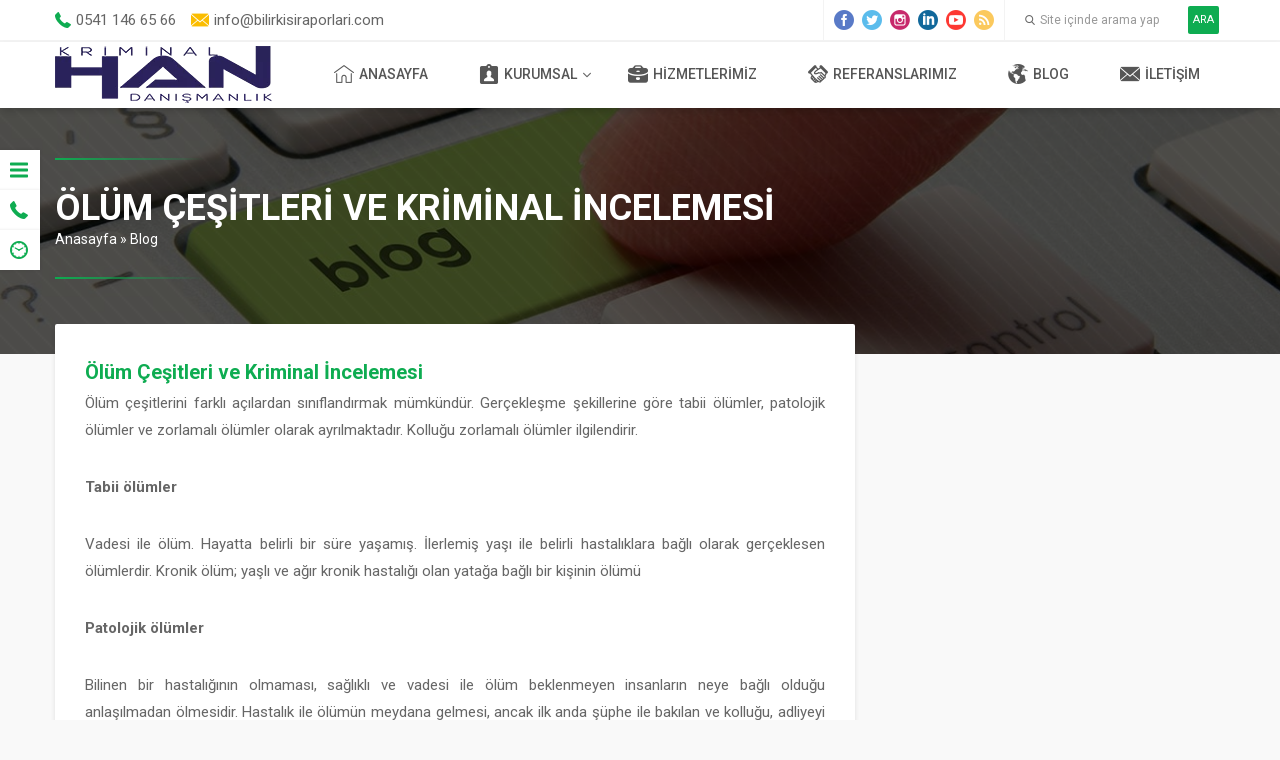

--- FILE ---
content_type: text/html; charset=UTF-8
request_url: https://bilirkisiraporlari.com/olum-cesitleri-ve-kriminal-incelemesi/
body_size: 17249
content:
<!DOCTYPE html>
<html lang="tr"
	prefix="og: https://ogp.me/ns#"  >
<head>
<meta name="viewport" content="width=device-width, initial-scale=1" />
<meta charset="UTF-8" />
<link href="https://fonts.googleapis.com/css?family=Roboto:300,400,400i,500,700&#038;display=swap" rel="stylesheet">
<link rel="stylesheet" type="text/css" href="https://bilirkisiraporlari.com/wp-content/themes/pusula/style.php?color1=0eac51&amp;color2=fbbd00" media="all" />
<link rel="shortcut icon" href="" type="image/x-icon">

<!--[if lt IE 9]>
<script src="https://bilirkisiraporlari.com/wp-content/themes/pusula/scripts/html5shiv.js"></script>
<![endif]-->
<title>Kriminal Ölüm Çeşitleri | HAN Kriminal</title><link rel="stylesheet" href="https://bilirkisiraporlari.com/wp-content/cache/min/1/6fe77452917b5bc3cc905657c133c127.css" media="all" data-minify="1" />
	<link rel="image_src" href="https://bilirkisiraporlari.com/wp-content/uploads/2017/11/re_body_free-1.jpg"/>
	<link rel="canonical" href="https://bilirkisiraporlari.com/olum-cesitleri-ve-kriminal-incelemesi/" />
	<meta property="og:type" content="article" />
	<meta property="og:description" content="Ölüm Çeşitleri ve Kriminal İncelemesi Ölüm çeşitlerini farklı açılardan sınıflandırmak mümkündür. Gerçekleşme şekillerine göre tabii ölümler, patolojik ölümler ve zorlamalı ölümler olarak ayrılmaktadır. Kolluğu zorlamalı ölümler ilgilendirir. Tabii ölümler Vadesi ile ölüm. Hayatta belirli bir süre yaşamış. İlerlemiş yaşı ile belirli hastalıklara bağlı olarak gerçeklesen ölümlerdir. Kronik ölüm; yaşlı ve ağır kronik hastalığı olan yatağa " />
	<meta property="og:title" content="Ölüm Çeşitleri ve Kriminal İncelemesi" />
	<meta property="og:image" content="https://bilirkisiraporlari.com/wp-content/uploads/2017/11/re_body_free-1.jpg" />
	<meta property="og:url" content="https://bilirkisiraporlari.com/olum-cesitleri-ve-kriminal-incelemesi/" />
	<meta property="og:image:width" content="450"/>
	<meta property="og:image:height" content="298"/>

<meta name='robots' content='max-image-preview:large' />

<!-- All In One SEO Pack 3.7.0ob_start_detected [-1,-1] -->
<meta name="description"  content="Gerçekleşme şekillerine göre tabii ölümler, patolojik ölümler ve zorlamalı ölümler olarak ayrılmaktadır. Kolluğu zorlamalı ölümler ilgilendirir." />

<script type="application/ld+json" class="aioseop-schema">{"@context":"https://schema.org","@graph":[{"@type":"Organization","@id":"https://bilirkisiraporlari.com/#organization","url":"https://bilirkisiraporlari.com/","name":"HAN Kriminal","sameAs":[]},{"@type":"WebSite","@id":"https://bilirkisiraporlari.com/#website","url":"https://bilirkisiraporlari.com/","name":"HAN Kriminal","publisher":{"@id":"https://bilirkisiraporlari.com/#organization"}},{"@type":"WebPage","@id":"https://bilirkisiraporlari.com/olum-cesitleri-ve-kriminal-incelemesi/#webpage","url":"https://bilirkisiraporlari.com/olum-cesitleri-ve-kriminal-incelemesi/","inLanguage":"tr","name":"Ölüm Çeşitleri ve Kriminal İncelemesi","isPartOf":{"@id":"https://bilirkisiraporlari.com/#website"},"breadcrumb":{"@id":"https://bilirkisiraporlari.com/olum-cesitleri-ve-kriminal-incelemesi/#breadcrumblist"},"description":"Gerçekleşme şekillerine göre tabii ölümler, patolojik ölümler ve zorlamalı ölümler olarak ayrılmaktadır. Kolluğu zorlamalı ölümler ilgilendirir.","image":{"@type":"ImageObject","@id":"https://bilirkisiraporlari.com/olum-cesitleri-ve-kriminal-incelemesi/#primaryimage","url":"https://bilirkisiraporlari.com/wp-content/uploads/2017/11/re_body_free-1.jpg","width":860,"height":460},"primaryImageOfPage":{"@id":"https://bilirkisiraporlari.com/olum-cesitleri-ve-kriminal-incelemesi/#primaryimage"},"datePublished":"2017-11-23T13:47:01+03:00","dateModified":"2020-09-18T01:23:14+03:00"},{"@type":"Article","@id":"https://bilirkisiraporlari.com/olum-cesitleri-ve-kriminal-incelemesi/#article","isPartOf":{"@id":"https://bilirkisiraporlari.com/olum-cesitleri-ve-kriminal-incelemesi/#webpage"},"author":{"@id":"https://bilirkisiraporlari.com/author/admin/#author"},"headline":"Ölüm Çeşitleri ve Kriminal İncelemesi","datePublished":"2017-11-23T13:47:01+03:00","dateModified":"2020-09-18T01:23:14+03:00","commentCount":0,"mainEntityOfPage":{"@id":"https://bilirkisiraporlari.com/olum-cesitleri-ve-kriminal-incelemesi/#webpage"},"publisher":{"@id":"https://bilirkisiraporlari.com/#organization"},"articleSection":"Blog","image":{"@type":"ImageObject","@id":"https://bilirkisiraporlari.com/olum-cesitleri-ve-kriminal-incelemesi/#primaryimage","url":"https://bilirkisiraporlari.com/wp-content/uploads/2017/11/re_body_free-1.jpg","width":860,"height":460}},{"@type":"Person","@id":"https://bilirkisiraporlari.com/author/admin/#author","name":"admin","sameAs":[],"image":{"@type":"ImageObject","@id":"https://bilirkisiraporlari.com/#personlogo","url":"https://secure.gravatar.com/avatar/a6300f45f374611e474fe3c053f75c74?s=96&d=mm&r=g","width":96,"height":96,"caption":"admin"}},{"@type":"BreadcrumbList","@id":"https://bilirkisiraporlari.com/olum-cesitleri-ve-kriminal-incelemesi/#breadcrumblist","itemListElement":[{"@type":"ListItem","position":1,"item":{"@type":"WebPage","@id":"https://bilirkisiraporlari.com/","url":"https://bilirkisiraporlari.com/","name":"HAN Kriminal | Danışmanlık"}},{"@type":"ListItem","position":2,"item":{"@type":"WebPage","@id":"https://bilirkisiraporlari.com/olum-cesitleri-ve-kriminal-incelemesi/","url":"https://bilirkisiraporlari.com/olum-cesitleri-ve-kriminal-incelemesi/","name":"Ölüm Çeşitleri ve Kriminal İncelemesi"}}]}]}</script>
<link rel="canonical" href="https://bilirkisiraporlari.com/olum-cesitleri-ve-kriminal-incelemesi/" />
<meta property="og:type" content="activity" />
<meta property="og:title" content="Kriminal Ölüm Çeşitleri | HAN Kriminal" />
<meta property="og:description" content="Gerçekleşme şekillerine göre tabii ölümler, patolojik ölümler ve zorlamalı ölümler olarak ayrılmaktadır. Kolluğu zorlamalı ölümler ilgilendirir." />
<meta property="og:url" content="https://bilirkisiraporlari.com/olum-cesitleri-ve-kriminal-incelemesi/" />
<meta property="og:site_name" content="HAN Danışmanlık" />
<meta property="og:image" content="https://bilirkisiraporlari.com/wp-content/uploads/2017/12/ss.png" />
<meta property="og:image:secure_url" content="https://bilirkisiraporlari.com/wp-content/uploads/2017/12/ss.png" />
<meta name="twitter:card" content="summary" />
<meta name="twitter:site" content="@bilirkisirapor" />
<meta name="twitter:title" content="Kriminal Ölüm Çeşitleri | HAN Kriminal" />
<meta name="twitter:description" content="Gerçekleşme şekillerine göre tabii ölümler, patolojik ölümler ve zorlamalı ölümler olarak ayrılmaktadır. Kolluğu zorlamalı ölümler ilgilendirir." />
<meta name="twitter:image" content="https://bilirkisiraporlari.com/wp-content/uploads/2017/12/ss.png" />
<!-- All In One SEO Pack -->
<link href='https://fonts.gstatic.com' crossorigin rel='preconnect' />
<link rel="alternate" type="application/rss+xml" title="HAN Kriminal &raquo; Ölüm Çeşitleri ve Kriminal İncelemesi yorum beslemesi" href="https://bilirkisiraporlari.com/olum-cesitleri-ve-kriminal-incelemesi/feed/" />
<style type="text/css">
img.wp-smiley,
img.emoji {
	display: inline !important;
	border: none !important;
	box-shadow: none !important;
	height: 1em !important;
	width: 1em !important;
	margin: 0 0.07em !important;
	vertical-align: -0.1em !important;
	background: none !important;
	padding: 0 !important;
}
</style>
	

<style id='global-styles-inline-css' type='text/css'>
body{--wp--preset--color--black: #000000;--wp--preset--color--cyan-bluish-gray: #abb8c3;--wp--preset--color--white: #ffffff;--wp--preset--color--pale-pink: #f78da7;--wp--preset--color--vivid-red: #cf2e2e;--wp--preset--color--luminous-vivid-orange: #ff6900;--wp--preset--color--luminous-vivid-amber: #fcb900;--wp--preset--color--light-green-cyan: #7bdcb5;--wp--preset--color--vivid-green-cyan: #00d084;--wp--preset--color--pale-cyan-blue: #8ed1fc;--wp--preset--color--vivid-cyan-blue: #0693e3;--wp--preset--color--vivid-purple: #9b51e0;--wp--preset--gradient--vivid-cyan-blue-to-vivid-purple: linear-gradient(135deg,rgba(6,147,227,1) 0%,rgb(155,81,224) 100%);--wp--preset--gradient--light-green-cyan-to-vivid-green-cyan: linear-gradient(135deg,rgb(122,220,180) 0%,rgb(0,208,130) 100%);--wp--preset--gradient--luminous-vivid-amber-to-luminous-vivid-orange: linear-gradient(135deg,rgba(252,185,0,1) 0%,rgba(255,105,0,1) 100%);--wp--preset--gradient--luminous-vivid-orange-to-vivid-red: linear-gradient(135deg,rgba(255,105,0,1) 0%,rgb(207,46,46) 100%);--wp--preset--gradient--very-light-gray-to-cyan-bluish-gray: linear-gradient(135deg,rgb(238,238,238) 0%,rgb(169,184,195) 100%);--wp--preset--gradient--cool-to-warm-spectrum: linear-gradient(135deg,rgb(74,234,220) 0%,rgb(151,120,209) 20%,rgb(207,42,186) 40%,rgb(238,44,130) 60%,rgb(251,105,98) 80%,rgb(254,248,76) 100%);--wp--preset--gradient--blush-light-purple: linear-gradient(135deg,rgb(255,206,236) 0%,rgb(152,150,240) 100%);--wp--preset--gradient--blush-bordeaux: linear-gradient(135deg,rgb(254,205,165) 0%,rgb(254,45,45) 50%,rgb(107,0,62) 100%);--wp--preset--gradient--luminous-dusk: linear-gradient(135deg,rgb(255,203,112) 0%,rgb(199,81,192) 50%,rgb(65,88,208) 100%);--wp--preset--gradient--pale-ocean: linear-gradient(135deg,rgb(255,245,203) 0%,rgb(182,227,212) 50%,rgb(51,167,181) 100%);--wp--preset--gradient--electric-grass: linear-gradient(135deg,rgb(202,248,128) 0%,rgb(113,206,126) 100%);--wp--preset--gradient--midnight: linear-gradient(135deg,rgb(2,3,129) 0%,rgb(40,116,252) 100%);--wp--preset--duotone--dark-grayscale: url('#wp-duotone-dark-grayscale');--wp--preset--duotone--grayscale: url('#wp-duotone-grayscale');--wp--preset--duotone--purple-yellow: url('#wp-duotone-purple-yellow');--wp--preset--duotone--blue-red: url('#wp-duotone-blue-red');--wp--preset--duotone--midnight: url('#wp-duotone-midnight');--wp--preset--duotone--magenta-yellow: url('#wp-duotone-magenta-yellow');--wp--preset--duotone--purple-green: url('#wp-duotone-purple-green');--wp--preset--duotone--blue-orange: url('#wp-duotone-blue-orange');--wp--preset--font-size--small: 13px;--wp--preset--font-size--medium: 20px;--wp--preset--font-size--large: 36px;--wp--preset--font-size--x-large: 42px;--wp--preset--spacing--20: 0.44rem;--wp--preset--spacing--30: 0.67rem;--wp--preset--spacing--40: 1rem;--wp--preset--spacing--50: 1.5rem;--wp--preset--spacing--60: 2.25rem;--wp--preset--spacing--70: 3.38rem;--wp--preset--spacing--80: 5.06rem;--wp--preset--shadow--natural: 6px 6px 9px rgba(0, 0, 0, 0.2);--wp--preset--shadow--deep: 12px 12px 50px rgba(0, 0, 0, 0.4);--wp--preset--shadow--sharp: 6px 6px 0px rgba(0, 0, 0, 0.2);--wp--preset--shadow--outlined: 6px 6px 0px -3px rgba(255, 255, 255, 1), 6px 6px rgba(0, 0, 0, 1);--wp--preset--shadow--crisp: 6px 6px 0px rgba(0, 0, 0, 1);}:where(.is-layout-flex){gap: 0.5em;}body .is-layout-flow > .alignleft{float: left;margin-inline-start: 0;margin-inline-end: 2em;}body .is-layout-flow > .alignright{float: right;margin-inline-start: 2em;margin-inline-end: 0;}body .is-layout-flow > .aligncenter{margin-left: auto !important;margin-right: auto !important;}body .is-layout-constrained > .alignleft{float: left;margin-inline-start: 0;margin-inline-end: 2em;}body .is-layout-constrained > .alignright{float: right;margin-inline-start: 2em;margin-inline-end: 0;}body .is-layout-constrained > .aligncenter{margin-left: auto !important;margin-right: auto !important;}body .is-layout-constrained > :where(:not(.alignleft):not(.alignright):not(.alignfull)){max-width: var(--wp--style--global--content-size);margin-left: auto !important;margin-right: auto !important;}body .is-layout-constrained > .alignwide{max-width: var(--wp--style--global--wide-size);}body .is-layout-flex{display: flex;}body .is-layout-flex{flex-wrap: wrap;align-items: center;}body .is-layout-flex > *{margin: 0;}:where(.wp-block-columns.is-layout-flex){gap: 2em;}.has-black-color{color: var(--wp--preset--color--black) !important;}.has-cyan-bluish-gray-color{color: var(--wp--preset--color--cyan-bluish-gray) !important;}.has-white-color{color: var(--wp--preset--color--white) !important;}.has-pale-pink-color{color: var(--wp--preset--color--pale-pink) !important;}.has-vivid-red-color{color: var(--wp--preset--color--vivid-red) !important;}.has-luminous-vivid-orange-color{color: var(--wp--preset--color--luminous-vivid-orange) !important;}.has-luminous-vivid-amber-color{color: var(--wp--preset--color--luminous-vivid-amber) !important;}.has-light-green-cyan-color{color: var(--wp--preset--color--light-green-cyan) !important;}.has-vivid-green-cyan-color{color: var(--wp--preset--color--vivid-green-cyan) !important;}.has-pale-cyan-blue-color{color: var(--wp--preset--color--pale-cyan-blue) !important;}.has-vivid-cyan-blue-color{color: var(--wp--preset--color--vivid-cyan-blue) !important;}.has-vivid-purple-color{color: var(--wp--preset--color--vivid-purple) !important;}.has-black-background-color{background-color: var(--wp--preset--color--black) !important;}.has-cyan-bluish-gray-background-color{background-color: var(--wp--preset--color--cyan-bluish-gray) !important;}.has-white-background-color{background-color: var(--wp--preset--color--white) !important;}.has-pale-pink-background-color{background-color: var(--wp--preset--color--pale-pink) !important;}.has-vivid-red-background-color{background-color: var(--wp--preset--color--vivid-red) !important;}.has-luminous-vivid-orange-background-color{background-color: var(--wp--preset--color--luminous-vivid-orange) !important;}.has-luminous-vivid-amber-background-color{background-color: var(--wp--preset--color--luminous-vivid-amber) !important;}.has-light-green-cyan-background-color{background-color: var(--wp--preset--color--light-green-cyan) !important;}.has-vivid-green-cyan-background-color{background-color: var(--wp--preset--color--vivid-green-cyan) !important;}.has-pale-cyan-blue-background-color{background-color: var(--wp--preset--color--pale-cyan-blue) !important;}.has-vivid-cyan-blue-background-color{background-color: var(--wp--preset--color--vivid-cyan-blue) !important;}.has-vivid-purple-background-color{background-color: var(--wp--preset--color--vivid-purple) !important;}.has-black-border-color{border-color: var(--wp--preset--color--black) !important;}.has-cyan-bluish-gray-border-color{border-color: var(--wp--preset--color--cyan-bluish-gray) !important;}.has-white-border-color{border-color: var(--wp--preset--color--white) !important;}.has-pale-pink-border-color{border-color: var(--wp--preset--color--pale-pink) !important;}.has-vivid-red-border-color{border-color: var(--wp--preset--color--vivid-red) !important;}.has-luminous-vivid-orange-border-color{border-color: var(--wp--preset--color--luminous-vivid-orange) !important;}.has-luminous-vivid-amber-border-color{border-color: var(--wp--preset--color--luminous-vivid-amber) !important;}.has-light-green-cyan-border-color{border-color: var(--wp--preset--color--light-green-cyan) !important;}.has-vivid-green-cyan-border-color{border-color: var(--wp--preset--color--vivid-green-cyan) !important;}.has-pale-cyan-blue-border-color{border-color: var(--wp--preset--color--pale-cyan-blue) !important;}.has-vivid-cyan-blue-border-color{border-color: var(--wp--preset--color--vivid-cyan-blue) !important;}.has-vivid-purple-border-color{border-color: var(--wp--preset--color--vivid-purple) !important;}.has-vivid-cyan-blue-to-vivid-purple-gradient-background{background: var(--wp--preset--gradient--vivid-cyan-blue-to-vivid-purple) !important;}.has-light-green-cyan-to-vivid-green-cyan-gradient-background{background: var(--wp--preset--gradient--light-green-cyan-to-vivid-green-cyan) !important;}.has-luminous-vivid-amber-to-luminous-vivid-orange-gradient-background{background: var(--wp--preset--gradient--luminous-vivid-amber-to-luminous-vivid-orange) !important;}.has-luminous-vivid-orange-to-vivid-red-gradient-background{background: var(--wp--preset--gradient--luminous-vivid-orange-to-vivid-red) !important;}.has-very-light-gray-to-cyan-bluish-gray-gradient-background{background: var(--wp--preset--gradient--very-light-gray-to-cyan-bluish-gray) !important;}.has-cool-to-warm-spectrum-gradient-background{background: var(--wp--preset--gradient--cool-to-warm-spectrum) !important;}.has-blush-light-purple-gradient-background{background: var(--wp--preset--gradient--blush-light-purple) !important;}.has-blush-bordeaux-gradient-background{background: var(--wp--preset--gradient--blush-bordeaux) !important;}.has-luminous-dusk-gradient-background{background: var(--wp--preset--gradient--luminous-dusk) !important;}.has-pale-ocean-gradient-background{background: var(--wp--preset--gradient--pale-ocean) !important;}.has-electric-grass-gradient-background{background: var(--wp--preset--gradient--electric-grass) !important;}.has-midnight-gradient-background{background: var(--wp--preset--gradient--midnight) !important;}.has-small-font-size{font-size: var(--wp--preset--font-size--small) !important;}.has-medium-font-size{font-size: var(--wp--preset--font-size--medium) !important;}.has-large-font-size{font-size: var(--wp--preset--font-size--large) !important;}.has-x-large-font-size{font-size: var(--wp--preset--font-size--x-large) !important;}
.wp-block-navigation a:where(:not(.wp-element-button)){color: inherit;}
:where(.wp-block-columns.is-layout-flex){gap: 2em;}
.wp-block-pullquote{font-size: 1.5em;line-height: 1.6;}
</style>

<style id='rocket-lazyload-inline-css' type='text/css'>
.rll-youtube-player{position:relative;padding-bottom:56.23%;height:0;overflow:hidden;max-width:100%;}.rll-youtube-player iframe{position:absolute;top:0;left:0;width:100%;height:100%;z-index:100;background:0 0}.rll-youtube-player img{bottom:0;display:block;left:0;margin:auto;max-width:100%;width:100%;position:absolute;right:0;top:0;border:none;height:auto;cursor:pointer;-webkit-transition:.4s all;-moz-transition:.4s all;transition:.4s all}.rll-youtube-player img:hover{-webkit-filter:brightness(75%)}.rll-youtube-player .play{height:72px;width:72px;left:50%;top:50%;margin-left:-36px;margin-top:-36px;position:absolute;background:url(https://bilirkisiraporlari.com/wp-content/plugins/wp-rocket/assets/img/youtube.png) no-repeat;cursor:pointer}
</style>
<script type='text/javascript' src='https://bilirkisiraporlari.com/wp-includes/js/jquery/jquery.min.js?ver=3.6.4' id='jquery-core-js' defer></script>

<link rel="https://api.w.org/" href="https://bilirkisiraporlari.com/wp-json/" /><link rel="alternate" type="application/json" href="https://bilirkisiraporlari.com/wp-json/wp/v2/posts/997" /><link rel="EditURI" type="application/rsd+xml" title="RSD" href="https://bilirkisiraporlari.com/xmlrpc.php?rsd" />
<link rel="wlwmanifest" type="application/wlwmanifest+xml" href="https://bilirkisiraporlari.com/wp-includes/wlwmanifest.xml" />
<link rel='shortlink' href='https://bilirkisiraporlari.com/?p=997' />

<link rel="preload" as="font" href="https://bilirkisiraporlari.com/wp-content/themes/pusula/fonts/pusula.woff" crossorigin><link rel="icon" href="https://bilirkisiraporlari.com/wp-content/uploads/2021/01/cropped-qq-32x32.png" sizes="32x32" />
<link rel="icon" href="https://bilirkisiraporlari.com/wp-content/uploads/2021/01/cropped-qq-192x192.png" sizes="192x192" />
<link rel="apple-touch-icon" href="https://bilirkisiraporlari.com/wp-content/uploads/2021/01/cropped-qq-180x180.png" />
<meta name="msapplication-TileImage" content="https://bilirkisiraporlari.com/wp-content/uploads/2021/01/cropped-qq-270x270.png" />
<noscript><style id="rocket-lazyload-nojs-css">.rll-youtube-player, [data-lazy-src]{display:none !important;}</style></noscript><!-- Google Tag Manager -->
<script data-rocketlazyloadscript='[data-uri]' ></script>
<!-- End Google Tag Manager -->

<!-- Google tag (gtag.js) --> <script data-rocketlazyloadscript='https://bilirkisiraporlari.com/wp-content/cache/busting/1/gtm-c0004ae6d8ad596a073373f954e7dab8.js' data-no-minify="1" async ></script> <script data-rocketlazyloadscript='[data-uri]' ></script><meta name="google-site-verification" content="blgRWExEJSkJv3-RCKoz36P4r7HN7bqj-D4IipOrWUU" />


<script data-rocketlazyloadscript='[data-uri]' ></script></head>
<body data-rsssl=1 class="post-template-default single single-post postid-997 single-format-standard desktop stickyMenu sidebarRight safirColor">

<header>
	<div id="topbar">
		<div class="innerContainer">
			<div class="leftBlock">
									<div class="item phone">
						0541 146 65 66					</div>
													<div class="item email">
						info@bilirkisiraporlari.com					</div>
							</div>
			<div class="rightBlock">
				<div id="topSocial" class="safirSocial">
										<ul>
						<li class="facebook"><a rel="external" href="https://www.facebook.com/hankriminal" title="Sitemizi Facebook üzerinden takip edin"></a></li><li class="twitter"><a rel="external" href="https://twitter.com/hankriminal" title="Sitemizi Twitter üzerinden takip edin"></a></li><li class="instagram"><a rel="external" href="https://www.instagram.com/hankriminal" title="Sitemizi Instagram üzerinden takip edin"></a></li><li class="linkedin"><a rel="external" href="https://www.linkedin.com/company/hankriminal" title="Sitemizi Linkedin üzerinden takip edin"></a></li><li class="youtube"><a rel="external" href="https://www.youtube.com/channel/UCvkxc7R_QoE3g1VN1skM0yw" title="Sitemizi Youtube üzerinden takip edin"></a></li><li class="rss"><a rel="external" href="https://bilirkisiraporlari.com/feed/" title="Sitemizi Rss üzerinden takip edin"></a></li>					</ul>
				</div>
								<div id="topSearch">
					<form method="get" id="safir-searchform" action="https://bilirkisiraporlari.com">
						<input type="text" name="s" id="s" value="Site içinde arama yap" onblur="if(this.value=='') this.value=this.defaultValue;" onfocus="if(this.value==this.defaultValue) this.value='';" />
						<button type="submit">ARA</button>
					</form>
				</div>
			</div>
		</div>
	</div>

	<div id="header">
		<div class="innerContainer">
			<div id="logo">
								<span><a href="https://bilirkisiraporlari.com"><picture><source data-lazy-srcset="https://bilirkisiraporlari.com/wp-content/webp-express/webp-images/uploads/2018/10/hanlogo19.png.webp" type="image/webp"><img src="data:image/svg+xml,%3Csvg%20xmlns='http://www.w3.org/2000/svg'%20viewBox='0%200%20217%2057'%3E%3C/svg%3E" alt="HAN Kriminal" title="HAN Kriminal - Anasayfa" width="217" height="57" class="webpexpress-processed" data-lazy-src="https://bilirkisiraporlari.com/wp-content/uploads/2018/10/hanlogo19.png"><noscript><img src="https://bilirkisiraporlari.com/wp-content/uploads/2018/10/hanlogo19.png" alt="HAN Kriminal" title="HAN Kriminal - Anasayfa" width="217" height="57" class="webpexpress-processed"></noscript></picture></a></span>			</div>
			<div id="menuGroup">
				<div id="menu">
					<ul id="menu-ana-menu" class="menu"><li id="menu-item-8" class="ev menu-item menu-item-type-custom menu-item-object-custom menu-item-home menu-item-8"><a href="https://bilirkisiraporlari.com/">Anasayfa</a></li>
<li id="menu-item-1072" class="kimlik menu-item menu-item-type-taxonomy menu-item-object-category menu-item-has-children menu-item-1072"><a href="https://bilirkisiraporlari.com/category/kurumsal/">Kurumsal</a>
<ul class="sub-menu">
	<li id="menu-item-78" class="kullanici menu-item menu-item-type-post_type menu-item-object-page menu-item-78"><a href="https://bilirkisiraporlari.com/hakkimizda/">Hakkımızda</a></li>
	<li id="menu-item-1131" class="gazete menu-item menu-item-type-post_type menu-item-object-page menu-item-1131"><a href="https://bilirkisiraporlari.com/yayinlarimiz/">Yayınlarımız</a></li>
	<li id="menu-item-1637" class="kurumsal menu-item menu-item-type-post_type menu-item-object-page menu-item-1637"><a href="https://bilirkisiraporlari.com/insan-kaynaklari/">İnsan Kaynakları</a></li>
	<li id="menu-item-1638" class="kalem menu-item menu-item-type-post_type menu-item-object-page menu-item-1638"><a href="https://bilirkisiraporlari.com/egitim-hizmetleri/">Eğitim Hizmetleri</a></li>
	<li id="menu-item-1859" class="gazete menu-item menu-item-type-taxonomy menu-item-object-category menu-item-1859"><a href="https://bilirkisiraporlari.com/category/bilirkisi-raporu/">Örnek Raporlar</a></li>
</ul>
</li>
<li id="menu-item-905" class="canta menu-item menu-item-type-taxonomy menu-item-object-category current-post-ancestor current-menu-parent current-post-parent menu-item-905"><a href="https://bilirkisiraporlari.com/category/hizmetler/">Hizmetlerimiz</a></li>
<li id="menu-item-1856" class="anlasma menu-item menu-item-type-post_type menu-item-object-page menu-item-1856"><a href="https://bilirkisiraporlari.com/referanslarimiz/">Referanslarımız</a></li>
<li id="menu-item-592" class="dunya menu-item menu-item-type-taxonomy menu-item-object-category menu-item-592"><a href="https://bilirkisiraporlari.com/category/blog/">Blog</a></li>
<li id="menu-item-9" class="iletisim menu-item menu-item-type-post_type menu-item-object-page menu-item-9"><a href="https://bilirkisiraporlari.com/iletisim/">İletişim</a></li>
</ul>				</div>
			</div>
			<div id="mobileHeaderBlock">
															<a href="tel:05411466566" class="button phone"></a>
																								<a href="mailto:info@bilirkisiraporlari.com" class="button email"></a>
																		<span class="button social"></span>
								<span class="button toggleMenu close"></span>
			</div>
		</div>

		
	</div>
</header>

<div id="mobileMenuContainer">
	<div class="topinfo"></div>
	<div class="menuContainer"></div>
</div>

<div id="mobileSocialContainer">
	<div class="title">Sosyal Medya Hesaplarımız</div>
	<div class="icons safirSocial"></div>
</div>

<nav id="sidemenu" class="left">
	<ul id="menu-yanmenu" class="menu"><li id="menu-item-138" class="liste menu-item menu-item-type-post_type menu-item-object-page"><a href="https://bilirkisiraporlari.com/sikca-sorulan-sorular/"><div class="icon"><div class="inner"></div></div><div class="text">S.S.S.</div></a></li>
<li id="menu-item-144" class="telefon menu-item menu-item-type-post_type menu-item-object-page"><a href="https://bilirkisiraporlari.com/iletisim/"><div class="icon"><div class="inner"></div></div><div class="text">İletişim</div></a></li>
<li id="menu-item-262" class="saat menu-item menu-item-type-custom menu-item-object-custom"><a href="https://bilirkisiraporlari.com/calisma-saatleri"><div class="icon"><div class="inner"></div></div><div class="text">Çalışma Saatleri</div></a></li>
</ul></nav>



<div data-bg="https://bilirkisiraporlari.com/wp-content/uploads/2017/04/blog.jpg" class="picHeader rocket-lazyload" style="">
	<div class="inner">
		<div class="innerContainer">
			<div class="titleGroup">
				<h1 class="title">Ölüm Çeşitleri ve Kriminal İncelemesi</h1>
								<div id="safircrumb">
					<a href="https://bilirkisiraporlari.com/">Anasayfa</a> &raquo; <a href="https://bilirkisiraporlari.com/category/blog/">Blog</a>				</div>	
							</div>
		</div>
	</div>
</div>


<div id="main" class="innerContainer">
	<div id="content" >	


<div id="single" class="product">

	<div class="safirBox">

		
		
		<div class="reading">
			<h1>Ölüm Çeşitleri ve Kriminal İncelemesi</h1>
<p>Ölüm çeşitlerini farklı açılardan sınıflandırmak mümkündür. Gerçekleşme şekillerine göre tabii ölümler, patolojik ölümler ve zorlamalı ölümler olarak ayrılmaktadır. Kolluğu zorlamalı ölümler ilgilendirir.</p>
<p><strong>Tabii ölümler</strong></p>
<p>Vadesi ile ölüm. Hayatta belirli bir süre yaşamış. İlerlemiş yaşı ile belirli hastalıklara bağlı olarak gerçeklesen ölümlerdir. Kronik ölüm; yaşlı ve ağır kronik hastalığı olan yatağa bağlı bir kişinin ölümü</p>
<p><strong>Patolojik ölümler</strong></p>
<p>Bilinen bir hastalığının olmaması, sağlıklı ve vadesi ile ölüm beklenmeyen insanların neye bağlı olduğu anlaşılmadan ölmesidir. Hastalık ile ölümün meydana gelmesi, ancak ilk anda şüphe ile bakılan ve kolluğu, adliyeyi ve muayeneyi/otopsiyi gerektiren ölümlerdir. Birden, çabuk, şüpheli ölüm olarak karşımıza çıkar. Bunlar ilerleyen aşamada muayene ve otopsi ile patolojik bir nedene dayanan ölüm olduğu anlaşılır. Özellikle ıssız, yalnız başına kalınan yerlerde (otel), nezarethane, hapishanede gerçeklesen ölümlere şüpheli ölüm olarak bakılır (Geniş bilgi için, Gök s. 57).</p>
<p><strong>Zorlamalı ölümler</strong></p>
<p>Ölümün zamanı gelmeden, herhangi bir sebep/zorlama ile kişinin ölmesidir. Kaza, intihar, cinayet olarak karşımıza çıkar.</p>
<p>Akut ölüm; trafik kazaları, cinayetler ve miyokard enfarktüsüne (kalp hastalığı) bağlı ölümler.</p>
<p>Bu tür ölümler adliyeyi ve kolluğu ilgilendirdiği için önem arz eder. Çok zaman maktulun kimliğinin bilinmemesi veya tespit edilemeyişi, cinayet olaylarında sebep ve failin tespiti için adli bilimlerin ve soruşturma kovuşturma aşamalarının birlikte ve kapsamlı yapılması gerekmektedir.</p>
<p>Olay yeri ve suç yeri dersinde anlatılan konular, adli tıp bilgileri, kriminalistik bilgileri, soruşturma ile birlikte değerlendirilerek sonuca gidilir (Bakınız; Suç Yeri ve Delil Güvenliği, Öldürme Yaralama Olayları, s. 235–260).</p>
<p>Kaza, intihar, cinayet olarak karşımıza çıkan zorlamalı ölümlerde bu üçü de içice girmiş bulunur. Bunların hangisinin olduğunun anlaşılması için, olay yeri, otopsi, inceleme ve soruşturma ile anlaşılır.</p>
<p>Ankara–Ostim; oto tamirhanesinde araç askıda ve işçiler altında çalışma yapmaktadır. Askı kurtulur isçinin üzerine düşer ve öldürür. Olay; kaza, intihar, cinayet mi?</p>
<p>Ankara–Bahçelievler; erkek öğrenci (22 yaş) evinin banyosunda başına poşet geçirilmiş vaziyette ölü olarak bulunur. Olay; kaza, intihar, cinayet mi?</p>
<p>Ankara–Çubuk; kadın polis evinde silahı ile intihar etti diye eşi tarafından karakola bilgi verilir. Olay intihar olarak polis kayıtlarına geçer. Olay; kaza, intihar, cinayet mi?</p>
<p>İstanbul–Karaca ailesi; kadın eşim (eski) intihar etti diyerek polisi arar. Olay intihar olarak algılanır. Maktulun ailesi intihar olmadığını iddia eder. Olay; kaza, intihar, cinayet mi?</p>
<p>Zorlamalı ölümlerde kişilere itibar edilmez, olay şüpheli olarak algılanır. Olayın kaza, intihar veya cinayet olduğu detaylı bir araştırma sonucu karar verilir. Bu kararlarda bile mutlak bir doğruluk yoktur.</p>
<p>Bu alanlarda <strong>bilirkişi, kriminal inceleme, uzman görüşü </strong>hizmeti verilmektedir.</p>
<p align="left">Bilirkisiraporlari.com da yayınlamakta olan her makale <strong>kurucu bilirkişilerimiz</strong> tarafından yazılmış olup yayınlanmış eserlerden oluşmaktır. 5846 sayılı Fikir ve Sanat Eserleri Yasası kapsamında korunmaktadır. İzinsiz kopyalanması yasaktır.</p>
		</div>

		<div id="page-links">	
					</div>

		
	</div>

						<div class="safirBox">
				<div id="related" class="safirOwlButtons">
					<div class="mainHeading">
						<div class="icon rastgele"></div>
						<div class="text">
							<div class="title">BENZER KONULAR</div>
							<div class="slogan">İlginizi çekebilecek diğer konular</div>
						</div>		
					</div>		
					<div class="items">
						<div class="owl-carousel">
							<div class="itemContainer">
	<div class="item">
		<a href="https://bilirkisiraporlari.com/su-alti-olay-yeri-koruma-kriminal-inceleme/">
			<div class="thumb">
				<picture><source data-lazy-srcset="https://bilirkisiraporlari.com/wp-content/webp-express/webp-images/uploads/2017/12/olayyeri7-355x200.jpg.webp" type="image/webp"><img src="data:image/svg+xml,%3Csvg%20xmlns='http://www.w3.org/2000/svg'%20viewBox='0%200%20355%20200'%3E%3C/svg%3E" alt="Su Altı Olay Yeri Koruma ve Kriminal İnceleme" width="355" height="200" class="webpexpress-processed" data-lazy-src="https://bilirkisiraporlari.com/wp-content/uploads/2017/12/olayyeri7-355x200.jpg"><noscript><img src="https://bilirkisiraporlari.com/wp-content/uploads/2017/12/olayyeri7-355x200.jpg" alt="Su Altı Olay Yeri Koruma ve Kriminal İnceleme" width="355" height="200" class="webpexpress-processed"></noscript></picture>			</div>
			<div class="titleContainer">
				<div class="inner">
					<div class="title">
						Su Altı Olay Yeri Koruma ve Kriminal İnceleme					</div>
				</div>
			</div>
			<div class="more"><span></span></div>
		</a>
	</div>
</div><div class="itemContainer">
	<div class="item">
		<a href="https://bilirkisiraporlari.com/bilirkisi-raporu-nasil-sorgulanir/">
			<div class="thumb">
				<picture><source data-lazy-srcset="https://bilirkisiraporlari.com/wp-content/webp-express/webp-images/uploads/2017/12/bg01-355x200.jpg.webp" type="image/webp"><img src="data:image/svg+xml,%3Csvg%20xmlns='http://www.w3.org/2000/svg'%20viewBox='0%200%20355%20200'%3E%3C/svg%3E" alt="Bilirkişi Raporu Nasıl Sorgulanır?" width="355" height="200" class="webpexpress-processed" data-lazy-src="https://bilirkisiraporlari.com/wp-content/uploads/2017/12/bg01-355x200.jpg"><noscript><img src="https://bilirkisiraporlari.com/wp-content/uploads/2017/12/bg01-355x200.jpg" alt="Bilirkişi Raporu Nasıl Sorgulanır?" width="355" height="200" class="webpexpress-processed"></noscript></picture>			</div>
			<div class="titleContainer">
				<div class="inner">
					<div class="title">
						Bilirkişi Raporu Nasıl Sorgulanır?					</div>
				</div>
			</div>
			<div class="more"><span></span></div>
		</a>
	</div>
</div><div class="itemContainer">
	<div class="item">
		<a href="https://bilirkisiraporlari.com/destekten-yoksun-kalma-tazminati/">
			<div class="thumb">
				<picture><source data-lazy-srcset="https://bilirkisiraporlari.com/wp-content/webp-express/webp-images/uploads/2020/09/destekten-yoksun-kalma-355x200.png.webp" type="image/webp"><img src="data:image/svg+xml,%3Csvg%20xmlns='http://www.w3.org/2000/svg'%20viewBox='0%200%20355%20200'%3E%3C/svg%3E" alt="Destekten Yoksun Kalma Tazminatı" width="355" height="200" class="webpexpress-processed" data-lazy-src="https://bilirkisiraporlari.com/wp-content/uploads/2020/09/destekten-yoksun-kalma-355x200.png"><noscript><img src="https://bilirkisiraporlari.com/wp-content/uploads/2020/09/destekten-yoksun-kalma-355x200.png" alt="Destekten Yoksun Kalma Tazminatı" width="355" height="200" class="webpexpress-processed"></noscript></picture>			</div>
			<div class="titleContainer">
				<div class="inner">
					<div class="title">
						Destekten Yoksun Kalma Tazminatı					</div>
				</div>
			</div>
			<div class="more"><span></span></div>
		</a>
	</div>
</div><div class="itemContainer">
	<div class="item">
		<a href="https://bilirkisiraporlari.com/adli-psikoloji-rapor/">
			<div class="thumb">
				<img src="data:image/svg+xml,%3Csvg%20xmlns='http://www.w3.org/2000/svg'%20viewBox='0%200%20355%20200'%3E%3C/svg%3E" alt="Adli Psikolojide Rapor Hazırlama" width="355" height="200" data-lazy-src="https://bilirkisiraporlari.com/wp-content/uploads/2025/02/adli-psikoloji-355x200.webp" /><noscript><img src="https://bilirkisiraporlari.com/wp-content/uploads/2025/02/adli-psikoloji-355x200.webp" alt="Adli Psikolojide Rapor Hazırlama" width="355" height="200" /></noscript>			</div>
			<div class="titleContainer">
				<div class="inner">
					<div class="title">
						Adli Psikolojide Rapor Hazırlama					</div>
				</div>
			</div>
			<div class="more"><span></span></div>
		</a>
	</div>
</div><div class="itemContainer">
	<div class="item">
		<a href="https://bilirkisiraporlari.com/ikame-arac-bedeli-nasil-hesaplanir/">
			<div class="thumb">
				<picture><source data-lazy-srcset="https://bilirkisiraporlari.com/wp-content/webp-express/webp-images/uploads/2020/06/ikame-arac-355x200.jpg.webp" type="image/webp"><img src="data:image/svg+xml,%3Csvg%20xmlns='http://www.w3.org/2000/svg'%20viewBox='0%200%20355%20200'%3E%3C/svg%3E" alt="İkame Araç Bedeli Nasıl Hesaplanır ?" width="355" height="200" class="webpexpress-processed" data-lazy-src="https://bilirkisiraporlari.com/wp-content/uploads/2020/06/ikame-arac-355x200.jpg"><noscript><img src="https://bilirkisiraporlari.com/wp-content/uploads/2020/06/ikame-arac-355x200.jpg" alt="İkame Araç Bedeli Nasıl Hesaplanır ?" width="355" height="200" class="webpexpress-processed"></noscript></picture>			</div>
			<div class="titleContainer">
				<div class="inner">
					<div class="title">
						İkame Araç Bedeli Nasıl Hesaplanır ?					</div>
				</div>
			</div>
			<div class="more"><span></span></div>
		</a>
	</div>
</div><div class="itemContainer">
	<div class="item">
		<a href="https://bilirkisiraporlari.com/olay-yeri-delil-guvenliginin-yasal-dayanaklari/">
			<div class="thumb">
				<picture><source data-lazy-srcset="https://bilirkisiraporlari.com/wp-content/webp-express/webp-images/uploads/2017/07/yeri-355x200.jpg.webp" type="image/webp"><img src="data:image/svg+xml,%3Csvg%20xmlns='http://www.w3.org/2000/svg'%20viewBox='0%200%20355%20200'%3E%3C/svg%3E" alt="Olay Yeri ve Delil Güvenliğinin Yasal Dayanakları" width="355" height="200" class="webpexpress-processed" data-lazy-src="https://bilirkisiraporlari.com/wp-content/uploads/2017/07/yeri-355x200.jpg"><noscript><img src="https://bilirkisiraporlari.com/wp-content/uploads/2017/07/yeri-355x200.jpg" alt="Olay Yeri ve Delil Güvenliğinin Yasal Dayanakları" width="355" height="200" class="webpexpress-processed"></noscript></picture>			</div>
			<div class="titleContainer">
				<div class="inner">
					<div class="title">
						Olay Yeri ve Delil Güvenliğinin Yasal Dayanakları					</div>
				</div>
			</div>
			<div class="more"><span></span></div>
		</a>
	</div>
</div><div class="itemContainer">
	<div class="item">
		<a href="https://bilirkisiraporlari.com/maddi-ve-manevi-tazminat-davasi/">
			<div class="thumb">
				<picture><source data-lazy-srcset="https://bilirkisiraporlari.com/wp-content/webp-express/webp-images/uploads/2020/09/maddi-ve-manevi-tazminat-355x200.png.webp" type="image/webp"><img src="data:image/svg+xml,%3Csvg%20xmlns='http://www.w3.org/2000/svg'%20viewBox='0%200%20355%20200'%3E%3C/svg%3E" alt="Maddi ve Manevi Tazminat Davası" width="355" height="200" class="webpexpress-processed" data-lazy-src="https://bilirkisiraporlari.com/wp-content/uploads/2020/09/maddi-ve-manevi-tazminat-355x200.png"><noscript><img src="https://bilirkisiraporlari.com/wp-content/uploads/2020/09/maddi-ve-manevi-tazminat-355x200.png" alt="Maddi ve Manevi Tazminat Davası" width="355" height="200" class="webpexpress-processed"></noscript></picture>			</div>
			<div class="titleContainer">
				<div class="inner">
					<div class="title">
						Maddi ve Manevi Tazminat Davası					</div>
				</div>
			</div>
			<div class="more"><span></span></div>
		</a>
	</div>
</div><div class="itemContainer">
	<div class="item">
		<a href="https://bilirkisiraporlari.com/olum-zamaninin-belirlenmesi-ve-kriminal-incelemesi/">
			<div class="thumb">
				<picture><source data-lazy-srcset="https://bilirkisiraporlari.com/wp-content/webp-express/webp-images/uploads/2017/11/Forensic-Photography-355x200.jpg.webp" type="image/webp"><img src="data:image/svg+xml,%3Csvg%20xmlns='http://www.w3.org/2000/svg'%20viewBox='0%200%20355%20200'%3E%3C/svg%3E" alt="Ölüm Zamanının Belirlenmesi ve Kriminal İncelemesi" width="355" height="200" class="webpexpress-processed" data-lazy-src="https://bilirkisiraporlari.com/wp-content/uploads/2017/11/Forensic-Photography-355x200.jpg"><noscript><img src="https://bilirkisiraporlari.com/wp-content/uploads/2017/11/Forensic-Photography-355x200.jpg" alt="Ölüm Zamanının Belirlenmesi ve Kriminal İncelemesi" width="355" height="200" class="webpexpress-processed"></noscript></picture>			</div>
			<div class="titleContainer">
				<div class="inner">
					<div class="title">
						Ölüm Zamanının Belirlenmesi ve Kriminal İncelemesi					</div>
				</div>
			</div>
			<div class="more"><span></span></div>
		</a>
	</div>
</div><div class="itemContainer">
	<div class="item">
		<a href="https://bilirkisiraporlari.com/marka-sahteciligi-ve-fikri-mulkiyet-suclari-2/">
			<div class="thumb">
				<picture><source data-lazy-srcset="https://bilirkisiraporlari.com/wp-content/webp-express/webp-images/uploads/2017/07/sahte-355x200.jpg.webp" type="image/webp"><img src="data:image/svg+xml,%3Csvg%20xmlns='http://www.w3.org/2000/svg'%20viewBox='0%200%20355%20200'%3E%3C/svg%3E" alt="Marka Sahteciliği ve Fikri Mülkiyet Suçları" width="355" height="200" class="webpexpress-processed" data-lazy-src="https://bilirkisiraporlari.com/wp-content/uploads/2017/07/sahte-355x200.jpg"><noscript><img src="https://bilirkisiraporlari.com/wp-content/uploads/2017/07/sahte-355x200.jpg" alt="Marka Sahteciliği ve Fikri Mülkiyet Suçları" width="355" height="200" class="webpexpress-processed"></noscript></picture>			</div>
			<div class="titleContainer">
				<div class="inner">
					<div class="title">
						Marka Sahteciliği ve Fikri Mülkiyet Suçları					</div>
				</div>
			</div>
			<div class="more"><span></span></div>
		</a>
	</div>
</div><div class="itemContainer">
	<div class="item">
		<a href="https://bilirkisiraporlari.com/cinsel-suclar-ve-incelenmesi/">
			<div class="thumb">
				<picture><source data-lazy-srcset="https://bilirkisiraporlari.com/wp-content/webp-express/webp-images/uploads/2017/07/cinsel-355x200.jpg.webp" type="image/webp"><img src="data:image/svg+xml,%3Csvg%20xmlns='http://www.w3.org/2000/svg'%20viewBox='0%200%20355%20200'%3E%3C/svg%3E" alt="Cinsel Suçlar ve İncelenmesi" width="355" height="200" class="webpexpress-processed" data-lazy-src="https://bilirkisiraporlari.com/wp-content/uploads/2017/07/cinsel-355x200.jpg"><noscript><img src="https://bilirkisiraporlari.com/wp-content/uploads/2017/07/cinsel-355x200.jpg" alt="Cinsel Suçlar ve İncelenmesi" width="355" height="200" class="webpexpress-processed"></noscript></picture>			</div>
			<div class="titleContainer">
				<div class="inner">
					<div class="title">
						Cinsel Suçlar ve İncelenmesi					</div>
				</div>
			</div>
			<div class="more"><span></span></div>
		</a>
	</div>
</div><div class="itemContainer">
	<div class="item">
		<a href="https://bilirkisiraporlari.com/hirsizlik-olaylari-ve-tespiti/">
			<div class="thumb">
				<picture><source data-lazy-srcset="https://bilirkisiraporlari.com/wp-content/webp-express/webp-images/uploads/2017/07/hirsiz-355x200.jpg.webp" type="image/webp"><img src="data:image/svg+xml,%3Csvg%20xmlns='http://www.w3.org/2000/svg'%20viewBox='0%200%20355%20200'%3E%3C/svg%3E" alt="Hırsızlık Olayları ve Tespiti" width="355" height="200" class="webpexpress-processed" data-lazy-src="https://bilirkisiraporlari.com/wp-content/uploads/2017/07/hirsiz-355x200.jpg"><noscript><img src="https://bilirkisiraporlari.com/wp-content/uploads/2017/07/hirsiz-355x200.jpg" alt="Hırsızlık Olayları ve Tespiti" width="355" height="200" class="webpexpress-processed"></noscript></picture>			</div>
			<div class="titleContainer">
				<div class="inner">
					<div class="title">
						Hırsızlık Olayları ve Tespiti					</div>
				</div>
			</div>
			<div class="more"><span></span></div>
		</a>
	</div>
</div><div class="itemContainer">
	<div class="item">
		<a href="https://bilirkisiraporlari.com/trafik-hukuku-trafik-kazalarinda-bilirkisi/">
			<div class="thumb">
				<picture><source data-lazy-srcset="https://bilirkisiraporlari.com/wp-content/webp-express/webp-images/uploads/2018/01/Traffic-Accident-e1395158786854-355x200.jpg.webp" type="image/webp"><img src="data:image/svg+xml,%3Csvg%20xmlns='http://www.w3.org/2000/svg'%20viewBox='0%200%20355%20200'%3E%3C/svg%3E" alt="Trafik Hukuku ve Trafik Kazalarında Bilirkişi" width="355" height="200" class="webpexpress-processed" data-lazy-src="https://bilirkisiraporlari.com/wp-content/uploads/2018/01/Traffic-Accident-e1395158786854-355x200.jpg"><noscript><img src="https://bilirkisiraporlari.com/wp-content/uploads/2018/01/Traffic-Accident-e1395158786854-355x200.jpg" alt="Trafik Hukuku ve Trafik Kazalarında Bilirkişi" width="355" height="200" class="webpexpress-processed"></noscript></picture>			</div>
			<div class="titleContainer">
				<div class="inner">
					<div class="title">
						Trafik Hukuku ve Trafik Kazalarında Bilirkişi					</div>
				</div>
			</div>
			<div class="more"><span></span></div>
		</a>
	</div>
</div><div class="itemContainer">
	<div class="item">
		<a href="https://bilirkisiraporlari.com/bilirkisi-ucretlendirmesi/">
			<div class="thumb">
				<picture><source data-lazy-srcset="https://bilirkisiraporlari.com/wp-content/webp-express/webp-images/uploads/2017/07/ucret-355x200.jpg.webp" type="image/webp"><img src="data:image/svg+xml,%3Csvg%20xmlns='http://www.w3.org/2000/svg'%20viewBox='0%200%20355%20200'%3E%3C/svg%3E" alt="Bilirkişi Ücretlendirmesi" width="355" height="200" class="webpexpress-processed" data-lazy-src="https://bilirkisiraporlari.com/wp-content/uploads/2017/07/ucret-355x200.jpg"><noscript><img src="https://bilirkisiraporlari.com/wp-content/uploads/2017/07/ucret-355x200.jpg" alt="Bilirkişi Ücretlendirmesi" width="355" height="200" class="webpexpress-processed"></noscript></picture>			</div>
			<div class="titleContainer">
				<div class="inner">
					<div class="title">
						Bilirkişi Ücretlendirmesi					</div>
				</div>
			</div>
			<div class="more"><span></span></div>
		</a>
	</div>
</div><div class="itemContainer">
	<div class="item">
		<a href="https://bilirkisiraporlari.com/hurda-degerinin-arac-deger-kaybindan-dusulmesi/">
			<div class="thumb">
				<picture><source data-lazy-srcset="https://bilirkisiraporlari.com/wp-content/webp-express/webp-images/uploads/2020/06/hurda-arac-deger-kaybi-355x200.jpg.webp" type="image/webp"><img src="data:image/svg+xml,%3Csvg%20xmlns='http://www.w3.org/2000/svg'%20viewBox='0%200%20355%20200'%3E%3C/svg%3E" alt="Hurda Değerinin Araç Değer Kaybından Düşülmesi" width="355" height="200" class="webpexpress-processed" data-lazy-src="https://bilirkisiraporlari.com/wp-content/uploads/2020/06/hurda-arac-deger-kaybi-355x200.jpg"><noscript><img src="https://bilirkisiraporlari.com/wp-content/uploads/2020/06/hurda-arac-deger-kaybi-355x200.jpg" alt="Hurda Değerinin Araç Değer Kaybından Düşülmesi" width="355" height="200" class="webpexpress-processed"></noscript></picture>			</div>
			<div class="titleContainer">
				<div class="inner">
					<div class="title">
						Hurda Değerinin Araç Değer Kaybından Düşülmesi					</div>
				</div>
			</div>
			<div class="more"><span></span></div>
		</a>
	</div>
</div><div class="itemContainer">
	<div class="item">
		<a href="https://bilirkisiraporlari.com/olum-yaralama-olaylarinin-kriminal-incelemesi/">
			<div class="thumb">
				<picture><source data-lazy-srcset="https://bilirkisiraporlari.com/wp-content/webp-express/webp-images/uploads/2017/11/re_body_free-355x200.jpg.webp" type="image/webp"><img src="data:image/svg+xml,%3Csvg%20xmlns='http://www.w3.org/2000/svg'%20viewBox='0%200%20355%20200'%3E%3C/svg%3E" alt="Ölüm Yaralama Olaylarının Kriminal İncelemesi" width="355" height="200" class="webpexpress-processed" data-lazy-src="https://bilirkisiraporlari.com/wp-content/uploads/2017/11/re_body_free-355x200.jpg"><noscript><img src="https://bilirkisiraporlari.com/wp-content/uploads/2017/11/re_body_free-355x200.jpg" alt="Ölüm Yaralama Olaylarının Kriminal İncelemesi" width="355" height="200" class="webpexpress-processed"></noscript></picture>			</div>
			<div class="titleContainer">
				<div class="inner">
					<div class="title">
						Ölüm Yaralama Olaylarının Kriminal İncelemesi					</div>
				</div>
			</div>
			<div class="more"><span></span></div>
		</a>
	</div>
</div><div class="itemContainer">
	<div class="item">
		<a href="https://bilirkisiraporlari.com/cinsel-taciz-ve-cinsel-saldiri-sucu/">
			<div class="thumb">
				<picture><source data-lazy-srcset="https://bilirkisiraporlari.com/wp-content/webp-express/webp-images/uploads/2019/10/cinsel-taciz-355x200.png.webp" type="image/webp"><img src="data:image/svg+xml,%3Csvg%20xmlns='http://www.w3.org/2000/svg'%20viewBox='0%200%20355%20200'%3E%3C/svg%3E" alt="Cinsel Taciz ve Cinsel Saldırı Suçu" width="355" height="200" class="webpexpress-processed" data-lazy-src="https://bilirkisiraporlari.com/wp-content/uploads/2019/10/cinsel-taciz-355x200.png"><noscript><img src="https://bilirkisiraporlari.com/wp-content/uploads/2019/10/cinsel-taciz-355x200.png" alt="Cinsel Taciz ve Cinsel Saldırı Suçu" width="355" height="200" class="webpexpress-processed"></noscript></picture>			</div>
			<div class="titleContainer">
				<div class="inner">
					<div class="title">
						Cinsel Taciz ve Cinsel Saldırı Suçu					</div>
				</div>
			</div>
			<div class="more"><span></span></div>
		</a>
	</div>
</div><div class="itemContainer">
	<div class="item">
		<a href="https://bilirkisiraporlari.com/hukukta-temyiz-nedir/">
			<div class="thumb">
				<picture><source data-lazy-srcset="https://bilirkisiraporlari.com/wp-content/webp-express/webp-images/uploads/2020/11/hukukta-temyiz-nedir-355x200.jpg.webp" type="image/webp"><img src="data:image/svg+xml,%3Csvg%20xmlns='http://www.w3.org/2000/svg'%20viewBox='0%200%20355%20200'%3E%3C/svg%3E" alt="Hukukta Temyiz Kanun Yolu" width="355" height="200" class="webpexpress-processed" data-lazy-src="https://bilirkisiraporlari.com/wp-content/uploads/2020/11/hukukta-temyiz-nedir-355x200.jpg"><noscript><img src="https://bilirkisiraporlari.com/wp-content/uploads/2020/11/hukukta-temyiz-nedir-355x200.jpg" alt="Hukukta Temyiz Kanun Yolu" width="355" height="200" class="webpexpress-processed"></noscript></picture>			</div>
			<div class="titleContainer">
				<div class="inner">
					<div class="title">
						Hukukta Temyiz Kanun Yolu					</div>
				</div>
			</div>
			<div class="more"><span></span></div>
		</a>
	</div>
</div><div class="itemContainer">
	<div class="item">
		<a href="https://bilirkisiraporlari.com/bilirkisi-raporuna-itiraz/">
			<div class="thumb">
				<picture><source data-lazy-srcset="https://bilirkisiraporlari.com/wp-content/webp-express/webp-images/uploads/2017/12/documenti15-355x200.jpg.webp" type="image/webp"><img src="data:image/svg+xml,%3Csvg%20xmlns='http://www.w3.org/2000/svg'%20viewBox='0%200%20355%20200'%3E%3C/svg%3E" alt="Bilirkişi Raporuna İtiraz" width="355" height="200" class="webpexpress-processed" data-lazy-src="https://bilirkisiraporlari.com/wp-content/uploads/2017/12/documenti15-355x200.jpg"><noscript><img src="https://bilirkisiraporlari.com/wp-content/uploads/2017/12/documenti15-355x200.jpg" alt="Bilirkişi Raporuna İtiraz" width="355" height="200" class="webpexpress-processed"></noscript></picture>			</div>
			<div class="titleContainer">
				<div class="inner">
					<div class="title">
						Bilirkişi Raporuna İtiraz					</div>
				</div>
			</div>
			<div class="more"><span></span></div>
		</a>
	</div>
</div><div class="itemContainer">
	<div class="item">
		<a href="https://bilirkisiraporlari.com/bilisim-davalarinda-bilirkisi/">
			<div class="thumb">
				<picture><source data-lazy-srcset="https://bilirkisiraporlari.com/wp-content/webp-express/webp-images/uploads/2018/01/network-355x200.jpg.webp" type="image/webp"><img src="data:image/svg+xml,%3Csvg%20xmlns='http://www.w3.org/2000/svg'%20viewBox='0%200%20355%20200'%3E%3C/svg%3E" alt="Bilişim Davalarında Bilirkişi" width="355" height="200" class="webpexpress-processed" data-lazy-src="https://bilirkisiraporlari.com/wp-content/uploads/2018/01/network-355x200.jpg"><noscript><img src="https://bilirkisiraporlari.com/wp-content/uploads/2018/01/network-355x200.jpg" alt="Bilişim Davalarında Bilirkişi" width="355" height="200" class="webpexpress-processed"></noscript></picture>			</div>
			<div class="titleContainer">
				<div class="inner">
					<div class="title">
						Bilişim Davalarında Bilirkişi					</div>
				</div>
			</div>
			<div class="more"><span></span></div>
		</a>
	</div>
</div><div class="itemContainer">
	<div class="item">
		<a href="https://bilirkisiraporlari.com/tehdit-sucu-ve-cezasi/">
			<div class="thumb">
				<picture><source data-lazy-srcset="https://bilirkisiraporlari.com/wp-content/webp-express/webp-images/uploads/2019/10/tehdit-sucu-355x200.jpg.webp" type="image/webp"><img src="data:image/svg+xml,%3Csvg%20xmlns='http://www.w3.org/2000/svg'%20viewBox='0%200%20355%20200'%3E%3C/svg%3E" alt="Tehdit Suçu ve Cezası" width="355" height="200" class="webpexpress-processed" data-lazy-src="https://bilirkisiraporlari.com/wp-content/uploads/2019/10/tehdit-sucu-355x200.jpg"><noscript><img src="https://bilirkisiraporlari.com/wp-content/uploads/2019/10/tehdit-sucu-355x200.jpg" alt="Tehdit Suçu ve Cezası" width="355" height="200" class="webpexpress-processed"></noscript></picture>			</div>
			<div class="titleContainer">
				<div class="inner">
					<div class="title">
						Tehdit Suçu ve Cezası					</div>
				</div>
			</div>
			<div class="more"><span></span></div>
		</a>
	</div>
</div><div class="itemContainer">
	<div class="item">
		<a href="https://bilirkisiraporlari.com/kat-karsiligi-arsa-payi-insaat-sozlesmesi-ve-uygulamasi/">
			<div class="thumb">
				<picture><source data-lazy-srcset="https://bilirkisiraporlari.com/wp-content/webp-express/webp-images/uploads/2020/09/kat-karsiligi-insaat-sozlesmesi-355x200.jpg.webp" type="image/webp"><img src="data:image/svg+xml,%3Csvg%20xmlns='http://www.w3.org/2000/svg'%20viewBox='0%200%20355%20200'%3E%3C/svg%3E" alt="Kat Karşılığı (Arsa Payı) İnşaat Sözleşmesi ve Uygulaması" width="355" height="200" class="webpexpress-processed" data-lazy-src="https://bilirkisiraporlari.com/wp-content/uploads/2020/09/kat-karsiligi-insaat-sozlesmesi-355x200.jpg"><noscript><img src="https://bilirkisiraporlari.com/wp-content/uploads/2020/09/kat-karsiligi-insaat-sozlesmesi-355x200.jpg" alt="Kat Karşılığı (Arsa Payı) İnşaat Sözleşmesi ve Uygulaması" width="355" height="200" class="webpexpress-processed"></noscript></picture>			</div>
			<div class="titleContainer">
				<div class="inner">
					<div class="title">
						Kat Karşılığı (Arsa Payı) İnşaat Sözleşmesi ve Uygulaması					</div>
				</div>
			</div>
			<div class="more"><span></span></div>
		</a>
	</div>
</div><div class="itemContainer">
	<div class="item">
		<a href="https://bilirkisiraporlari.com/veri-kurtarma-fiyatlari/">
			<div class="thumb">
				<picture><source data-lazy-srcset="https://bilirkisiraporlari.com/wp-content/webp-express/webp-images/uploads/2025/08/veri-kurtarma-fiyat-355x200.jpg.webp" type="image/webp"><img src="data:image/svg+xml,%3Csvg%20xmlns='http://www.w3.org/2000/svg'%20viewBox='0%200%20355%20200'%3E%3C/svg%3E" alt="Veri Kurtarma Fiyatları" width="355" height="200" class="webpexpress-processed" data-lazy-src="https://bilirkisiraporlari.com/wp-content/uploads/2025/08/veri-kurtarma-fiyat-355x200.jpg"><noscript><img src="https://bilirkisiraporlari.com/wp-content/uploads/2025/08/veri-kurtarma-fiyat-355x200.jpg" alt="Veri Kurtarma Fiyatları" width="355" height="200" class="webpexpress-processed"></noscript></picture>			</div>
			<div class="titleContainer">
				<div class="inner">
					<div class="title">
						Veri Kurtarma Fiyatları					</div>
				</div>
			</div>
			<div class="more"><span></span></div>
		</a>
	</div>
</div><div class="itemContainer">
	<div class="item">
		<a href="https://bilirkisiraporlari.com/vergi-mahkemesi-ve-gorevleri/">
			<div class="thumb">
				<picture><source data-lazy-srcset="https://bilirkisiraporlari.com/wp-content/webp-express/webp-images/uploads/2019/10/Taxes-355x200.jpeg.webp" type="image/webp"><img src="data:image/svg+xml,%3Csvg%20xmlns='http://www.w3.org/2000/svg'%20viewBox='0%200%20355%20200'%3E%3C/svg%3E" alt="Vergi Mahkemesi ve Görevleri" width="355" height="200" class="webpexpress-processed" data-lazy-src="https://bilirkisiraporlari.com/wp-content/uploads/2019/10/Taxes-355x200.jpeg"><noscript><img src="https://bilirkisiraporlari.com/wp-content/uploads/2019/10/Taxes-355x200.jpeg" alt="Vergi Mahkemesi ve Görevleri" width="355" height="200" class="webpexpress-processed"></noscript></picture>			</div>
			<div class="titleContainer">
				<div class="inner">
					<div class="title">
						Vergi Mahkemesi ve Görevleri					</div>
				</div>
			</div>
			<div class="more"><span></span></div>
		</a>
	</div>
</div><div class="itemContainer">
	<div class="item">
		<a href="https://bilirkisiraporlari.com/trafik-kazasi-incelemesi-ve-kriminal-inceleme/">
			<div class="thumb">
				<picture><source data-lazy-srcset="https://bilirkisiraporlari.com/wp-content/webp-express/webp-images/uploads/2017/11/455682573-355x200.jpg.webp" type="image/webp"><img src="data:image/svg+xml,%3Csvg%20xmlns='http://www.w3.org/2000/svg'%20viewBox='0%200%20355%20200'%3E%3C/svg%3E" alt="Trafik Kazası İncelemesi ve Kriminal İnceleme" width="355" height="200" class="webpexpress-processed" data-lazy-src="https://bilirkisiraporlari.com/wp-content/uploads/2017/11/455682573-355x200.jpg"><noscript><img src="https://bilirkisiraporlari.com/wp-content/uploads/2017/11/455682573-355x200.jpg" alt="Trafik Kazası İncelemesi ve Kriminal İnceleme" width="355" height="200" class="webpexpress-processed"></noscript></picture>			</div>
			<div class="titleContainer">
				<div class="inner">
					<div class="title">
						Trafik Kazası İncelemesi ve Kriminal İnceleme					</div>
				</div>
			</div>
			<div class="more"><span></span></div>
		</a>
	</div>
</div><div class="itemContainer">
	<div class="item">
		<a href="https://bilirkisiraporlari.com/bicimlendirilen-flash-disc-bellekten-veri-kurtarma/">
			<div class="thumb">
				<picture><source data-lazy-srcset="https://bilirkisiraporlari.com/wp-content/webp-express/webp-images/uploads/2019/05/flash-disk-veri-kurtarma-355x200.png.webp" type="image/webp"><img src="data:image/svg+xml,%3Csvg%20xmlns='http://www.w3.org/2000/svg'%20viewBox='0%200%20355%20200'%3E%3C/svg%3E" alt="Biçimlendirilen Flash (Disk) Bellekten Veri Kurtarma" width="355" height="200" class="webpexpress-processed" data-lazy-src="https://bilirkisiraporlari.com/wp-content/uploads/2019/05/flash-disk-veri-kurtarma-355x200.png"><noscript><img src="https://bilirkisiraporlari.com/wp-content/uploads/2019/05/flash-disk-veri-kurtarma-355x200.png" alt="Biçimlendirilen Flash (Disk) Bellekten Veri Kurtarma" width="355" height="200" class="webpexpress-processed"></noscript></picture>			</div>
			<div class="titleContainer">
				<div class="inner">
					<div class="title">
						Biçimlendirilen Flash (Disk) Bellekten Veri Kurtarma					</div>
				</div>
			</div>
			<div class="more"><span></span></div>
		</a>
	</div>
</div><div class="itemContainer">
	<div class="item">
		<a href="https://bilirkisiraporlari.com/telif-haklari-davalarinda-bilirkisi/">
			<div class="thumb">
				<picture><source data-lazy-srcset="https://bilirkisiraporlari.com/wp-content/webp-express/webp-images/uploads/2018/01/stealing-trust-760-355x200.jpg.webp" type="image/webp"><img src="data:image/svg+xml,%3Csvg%20xmlns='http://www.w3.org/2000/svg'%20viewBox='0%200%20355%20200'%3E%3C/svg%3E" alt="Telif Hakları Davalarında Bilirkişi" width="355" height="200" class="webpexpress-processed" data-lazy-src="https://bilirkisiraporlari.com/wp-content/uploads/2018/01/stealing-trust-760-355x200.jpg"><noscript><img src="https://bilirkisiraporlari.com/wp-content/uploads/2018/01/stealing-trust-760-355x200.jpg" alt="Telif Hakları Davalarında Bilirkişi" width="355" height="200" class="webpexpress-processed"></noscript></picture>			</div>
			<div class="titleContainer">
				<div class="inner">
					<div class="title">
						Telif Hakları Davalarında Bilirkişi					</div>
				</div>
			</div>
			<div class="more"><span></span></div>
		</a>
	</div>
</div><div class="itemContainer">
	<div class="item">
		<a href="https://bilirkisiraporlari.com/bilirkisi-raporu-nedir/">
			<div class="thumb">
				<picture><source data-lazy-srcset="https://bilirkisiraporlari.com/wp-content/webp-express/webp-images/uploads/2017/12/39081FE_DA_20130306_lawschool-355x200.jpg.webp" type="image/webp"><img src="data:image/svg+xml,%3Csvg%20xmlns='http://www.w3.org/2000/svg'%20viewBox='0%200%20355%20200'%3E%3C/svg%3E" alt="Bilirkişi Raporu Nedir ?" width="355" height="200" class="webpexpress-processed" data-lazy-src="https://bilirkisiraporlari.com/wp-content/uploads/2017/12/39081FE_DA_20130306_lawschool-355x200.jpg"><noscript><img src="https://bilirkisiraporlari.com/wp-content/uploads/2017/12/39081FE_DA_20130306_lawschool-355x200.jpg" alt="Bilirkişi Raporu Nedir ?" width="355" height="200" class="webpexpress-processed"></noscript></picture>			</div>
			<div class="titleContainer">
				<div class="inner">
					<div class="title">
						Bilirkişi Raporu Nedir ?					</div>
				</div>
			</div>
			<div class="more"><span></span></div>
		</a>
	</div>
</div><div class="itemContainer">
	<div class="item">
		<a href="https://bilirkisiraporlari.com/aldatma-bosanma-davasi/">
			<div class="thumb">
				<picture><source data-lazy-srcset="https://bilirkisiraporlari.com/wp-content/webp-express/webp-images/uploads/2020/11/bosanma4-355x200.jpg.webp" type="image/webp"><img src="data:image/svg+xml,%3Csvg%20xmlns='http://www.w3.org/2000/svg'%20viewBox='0%200%20355%20200'%3E%3C/svg%3E" alt="Aldatma (Zina) Nedeniyle Boşanma Davası" width="355" height="200" class="webpexpress-processed" data-lazy-src="https://bilirkisiraporlari.com/wp-content/uploads/2020/11/bosanma4-355x200.jpg"><noscript><img src="https://bilirkisiraporlari.com/wp-content/uploads/2020/11/bosanma4-355x200.jpg" alt="Aldatma (Zina) Nedeniyle Boşanma Davası" width="355" height="200" class="webpexpress-processed"></noscript></picture>			</div>
			<div class="titleContainer">
				<div class="inner">
					<div class="title">
						Aldatma (Zina) Nedeniyle Boşanma Davası					</div>
				</div>
			</div>
			<div class="more"><span></span></div>
		</a>
	</div>
</div><div class="itemContainer">
	<div class="item">
		<a href="https://bilirkisiraporlari.com/3d-dolandirma/">
			<div class="thumb">
				<img src="data:image/svg+xml,%3Csvg%20xmlns='http://www.w3.org/2000/svg'%20viewBox='0%200%20355%20200'%3E%3C/svg%3E" alt="3D Secure Sistemi Atlatılarak Dolandırıcılık" width="355" height="200" data-lazy-src="https://bilirkisiraporlari.com/wp-content/uploads/2025/02/3d-dolandiricilik-355x200.webp" /><noscript><img src="https://bilirkisiraporlari.com/wp-content/uploads/2025/02/3d-dolandiricilik-355x200.webp" alt="3D Secure Sistemi Atlatılarak Dolandırıcılık" width="355" height="200" /></noscript>			</div>
			<div class="titleContainer">
				<div class="inner">
					<div class="title">
						3D Secure Sistemi Atlatılarak Dolandırıcılık					</div>
				</div>
			</div>
			<div class="more"><span></span></div>
		</a>
	</div>
</div><div class="itemContainer">
	<div class="item">
		<a href="https://bilirkisiraporlari.com/banka-kredi/">
			<div class="thumb">
				<img src="data:image/svg+xml,%3Csvg%20xmlns='http://www.w3.org/2000/svg'%20viewBox='0%200%20355%20200'%3E%3C/svg%3E" alt="Banka&#8217;dan İzinsiz  Kredi Çekilmesi Adli Bilişim Raporu" width="355" height="200" data-lazy-src="https://bilirkisiraporlari.com/wp-content/uploads/2025/02/banka-355x200.webp" /><noscript><img src="https://bilirkisiraporlari.com/wp-content/uploads/2025/02/banka-355x200.webp" alt="Banka&#8217;dan İzinsiz  Kredi Çekilmesi Adli Bilişim Raporu" width="355" height="200" /></noscript>			</div>
			<div class="titleContainer">
				<div class="inner">
					<div class="title">
						Banka&#8217;dan İzinsiz  Kredi Çekilmesi Adli Bilişim Raporu					</div>
				</div>
			</div>
			<div class="more"><span></span></div>
		</a>
	</div>
</div><div class="itemContainer">
	<div class="item">
		<a href="https://bilirkisiraporlari.com/internette-istenmeyen-iceriklerin-kaldirilmasi/">
			<div class="thumb">
				<picture><source data-lazy-srcset="https://bilirkisiraporlari.com/wp-content/webp-express/webp-images/uploads/2019/03/internette-istenmeyen-icerikler-355x200.jpg.webp" type="image/webp"><img src="data:image/svg+xml,%3Csvg%20xmlns='http://www.w3.org/2000/svg'%20viewBox='0%200%20355%20200'%3E%3C/svg%3E" alt="İnternette İstenmeyen İçeriklerin Kaldırılması" width="355" height="200" class="webpexpress-processed" data-lazy-src="https://bilirkisiraporlari.com/wp-content/uploads/2019/03/internette-istenmeyen-icerikler-355x200.jpg"><noscript><img src="https://bilirkisiraporlari.com/wp-content/uploads/2019/03/internette-istenmeyen-icerikler-355x200.jpg" alt="İnternette İstenmeyen İçeriklerin Kaldırılması" width="355" height="200" class="webpexpress-processed"></noscript></picture>			</div>
			<div class="titleContainer">
				<div class="inner">
					<div class="title">
						İnternette İstenmeyen İçeriklerin Kaldırılması					</div>
				</div>
			</div>
			<div class="more"><span></span></div>
		</a>
	</div>
</div><div class="itemContainer">
	<div class="item">
		<a href="https://bilirkisiraporlari.com/yeni-bilirkisi-yonetmeligi-yayinlandi/">
			<div class="thumb">
				<picture><source data-lazy-srcset="https://bilirkisiraporlari.com/wp-content/webp-express/webp-images/uploads/2017/08/Robert-Jagielski-Law-Office-355x200.jpg.webp" type="image/webp"><img src="data:image/svg+xml,%3Csvg%20xmlns='http://www.w3.org/2000/svg'%20viewBox='0%200%20355%20200'%3E%3C/svg%3E" alt="Yeni Bilirkişi Yönetmeliği Yayınlandı" width="355" height="200" class="webpexpress-processed" data-lazy-src="https://bilirkisiraporlari.com/wp-content/uploads/2017/08/Robert-Jagielski-Law-Office-355x200.jpg"><noscript><img src="https://bilirkisiraporlari.com/wp-content/uploads/2017/08/Robert-Jagielski-Law-Office-355x200.jpg" alt="Yeni Bilirkişi Yönetmeliği Yayınlandı" width="355" height="200" class="webpexpress-processed"></noscript></picture>			</div>
			<div class="titleContainer">
				<div class="inner">
					<div class="title">
						Yeni Bilirkişi Yönetmeliği Yayınlandı					</div>
				</div>
			</div>
			<div class="more"><span></span></div>
		</a>
	</div>
</div><div class="itemContainer">
	<div class="item">
		<a href="https://bilirkisiraporlari.com/ceza-ve-adalet-sisteminde-suc-inceleme/">
			<div class="thumb">
				<picture><source data-lazy-srcset="https://bilirkisiraporlari.com/wp-content/webp-express/webp-images/uploads/2018/11/kriminal-inceleme-355x200.jpg.webp" type="image/webp"><img src="data:image/svg+xml,%3Csvg%20xmlns='http://www.w3.org/2000/svg'%20viewBox='0%200%20355%20200'%3E%3C/svg%3E" alt="Ceza ve Adalet Sisteminde Suç İnceleme" width="355" height="200" class="webpexpress-processed" data-lazy-src="https://bilirkisiraporlari.com/wp-content/uploads/2018/11/kriminal-inceleme-355x200.jpg"><noscript><img src="https://bilirkisiraporlari.com/wp-content/uploads/2018/11/kriminal-inceleme-355x200.jpg" alt="Ceza ve Adalet Sisteminde Suç İnceleme" width="355" height="200" class="webpexpress-processed"></noscript></picture>			</div>
			<div class="titleContainer">
				<div class="inner">
					<div class="title">
						Ceza ve Adalet Sisteminde Suç İnceleme					</div>
				</div>
			</div>
			<div class="more"><span></span></div>
		</a>
	</div>
</div><div class="itemContainer">
	<div class="item">
		<a href="https://bilirkisiraporlari.com/bosanma-davasi-ve-bosanma-nedenleri/">
			<div class="thumb">
				<picture><source data-lazy-srcset="https://bilirkisiraporlari.com/wp-content/webp-express/webp-images/uploads/2020/11/bosanma-davasi-ve-nedenleri-355x200.jpg.webp" type="image/webp"><img src="data:image/svg+xml,%3Csvg%20xmlns='http://www.w3.org/2000/svg'%20viewBox='0%200%20355%20200'%3E%3C/svg%3E" alt="Boşanma Davası ve Boşanma Nedenleri" width="355" height="200" class="webpexpress-processed" data-lazy-src="https://bilirkisiraporlari.com/wp-content/uploads/2020/11/bosanma-davasi-ve-nedenleri-355x200.jpg"><noscript><img src="https://bilirkisiraporlari.com/wp-content/uploads/2020/11/bosanma-davasi-ve-nedenleri-355x200.jpg" alt="Boşanma Davası ve Boşanma Nedenleri" width="355" height="200" class="webpexpress-processed"></noscript></picture>			</div>
			<div class="titleContainer">
				<div class="inner">
					<div class="title">
						Boşanma Davası ve Boşanma Nedenleri					</div>
				</div>
			</div>
			<div class="more"><span></span></div>
		</a>
	</div>
</div><div class="itemContainer">
	<div class="item">
		<a href="https://bilirkisiraporlari.com/bilisim-suclari-ornekleri/">
			<div class="thumb">
				<picture><source data-lazy-srcset="https://bilirkisiraporlari.com/wp-content/webp-express/webp-images/uploads/2019/02/bilisim-suclari-355x200.png.webp" type="image/webp"><img src="data:image/svg+xml,%3Csvg%20xmlns='http://www.w3.org/2000/svg'%20viewBox='0%200%20355%20200'%3E%3C/svg%3E" alt="Bilişim Suçları Örnekleri" width="355" height="200" class="webpexpress-processed" data-lazy-src="https://bilirkisiraporlari.com/wp-content/uploads/2019/02/bilisim-suclari-355x200.png"><noscript><img src="https://bilirkisiraporlari.com/wp-content/uploads/2019/02/bilisim-suclari-355x200.png" alt="Bilişim Suçları Örnekleri" width="355" height="200" class="webpexpress-processed"></noscript></picture>			</div>
			<div class="titleContainer">
				<div class="inner">
					<div class="title">
						Bilişim Suçları Örnekleri					</div>
				</div>
			</div>
			<div class="more"><span></span></div>
		</a>
	</div>
</div><div class="itemContainer">
	<div class="item">
		<a href="https://bilirkisiraporlari.com/imar-uygulamasinin-iptali-davasi-dilekce-ornegi/">
			<div class="thumb">
				<picture><source data-lazy-srcset="https://bilirkisiraporlari.com/wp-content/webp-express/webp-images/uploads/2019/10/images-4-355x200.jpg.webp" type="image/webp"><img src="data:image/svg+xml,%3Csvg%20xmlns='http://www.w3.org/2000/svg'%20viewBox='0%200%20355%20200'%3E%3C/svg%3E" alt="İmar Uygulamasının İptali Davası Dilekçe Örneği" width="355" height="200" class="webpexpress-processed" data-lazy-src="https://bilirkisiraporlari.com/wp-content/uploads/2019/10/images-4-355x200.jpg"><noscript><img src="https://bilirkisiraporlari.com/wp-content/uploads/2019/10/images-4-355x200.jpg" alt="İmar Uygulamasının İptali Davası Dilekçe Örneği" width="355" height="200" class="webpexpress-processed"></noscript></picture>			</div>
			<div class="titleContainer">
				<div class="inner">
					<div class="title">
						İmar Uygulamasının İptali Davası Dilekçe Örneği					</div>
				</div>
			</div>
			<div class="more"><span></span></div>
		</a>
	</div>
</div><div class="itemContainer">
	<div class="item">
		<a href="https://bilirkisiraporlari.com/memurlara-verilen-disiplin-cezalari-ve-iptal-davasi-sartlari/">
			<div class="thumb">
				<picture><source data-lazy-srcset="https://bilirkisiraporlari.com/wp-content/webp-express/webp-images/uploads/2019/10/shutterstock_128322962-banker1-355x200.jpg.webp" type="image/webp"><img src="data:image/svg+xml,%3Csvg%20xmlns='http://www.w3.org/2000/svg'%20viewBox='0%200%20355%20200'%3E%3C/svg%3E" alt="Memurlara Verilen Disiplin Cezaları ve İptal Davası Şartları" width="355" height="200" class="webpexpress-processed" data-lazy-src="https://bilirkisiraporlari.com/wp-content/uploads/2019/10/shutterstock_128322962-banker1-355x200.jpg"><noscript><img src="https://bilirkisiraporlari.com/wp-content/uploads/2019/10/shutterstock_128322962-banker1-355x200.jpg" alt="Memurlara Verilen Disiplin Cezaları ve İptal Davası Şartları" width="355" height="200" class="webpexpress-processed"></noscript></picture>			</div>
			<div class="titleContainer">
				<div class="inner">
					<div class="title">
						Memurlara Verilen Disiplin Cezaları ve İptal Davası Şartları					</div>
				</div>
			</div>
			<div class="more"><span></span></div>
		</a>
	</div>
</div><div class="itemContainer">
	<div class="item">
		<a href="https://bilirkisiraporlari.com/delillerin-korunmasi/">
			<div class="thumb">
				<picture><source data-lazy-srcset="https://bilirkisiraporlari.com/wp-content/webp-express/webp-images/uploads/2017/07/del-355x200.jpg.webp" type="image/webp"><img src="data:image/svg+xml,%3Csvg%20xmlns='http://www.w3.org/2000/svg'%20viewBox='0%200%20355%20200'%3E%3C/svg%3E" alt="Delillerin Korunması" width="355" height="200" class="webpexpress-processed" data-lazy-src="https://bilirkisiraporlari.com/wp-content/uploads/2017/07/del-355x200.jpg"><noscript><img src="https://bilirkisiraporlari.com/wp-content/uploads/2017/07/del-355x200.jpg" alt="Delillerin Korunması" width="355" height="200" class="webpexpress-processed"></noscript></picture>			</div>
			<div class="titleContainer">
				<div class="inner">
					<div class="title">
						Delillerin Korunması					</div>
				</div>
			</div>
			<div class="more"><span></span></div>
		</a>
	</div>
</div><div class="itemContainer">
	<div class="item">
		<a href="https://bilirkisiraporlari.com/ek-bilirkisi-raporu-alinmasi/">
			<div class="thumb">
				<picture><source data-lazy-srcset="https://bilirkisiraporlari.com/wp-content/webp-express/webp-images/uploads/2017/12/unnamed-355x200.jpg.webp" type="image/webp"><img src="data:image/svg+xml,%3Csvg%20xmlns='http://www.w3.org/2000/svg'%20viewBox='0%200%20355%20200'%3E%3C/svg%3E" alt="Ek Bilirkişi Raporu Alınması" width="355" height="200" class="webpexpress-processed" data-lazy-src="https://bilirkisiraporlari.com/wp-content/uploads/2017/12/unnamed-355x200.jpg"><noscript><img src="https://bilirkisiraporlari.com/wp-content/uploads/2017/12/unnamed-355x200.jpg" alt="Ek Bilirkişi Raporu Alınması" width="355" height="200" class="webpexpress-processed"></noscript></picture>			</div>
			<div class="titleContainer">
				<div class="inner">
					<div class="title">
						Ek Bilirkişi Raporu Alınması					</div>
				</div>
			</div>
			<div class="more"><span></span></div>
		</a>
	</div>
</div><div class="itemContainer">
	<div class="item">
		<a href="https://bilirkisiraporlari.com/olay-yeri-suc-suclu-profilleri/">
			<div class="thumb">
				<picture><source data-lazy-srcset="https://bilirkisiraporlari.com/wp-content/webp-express/webp-images/uploads/2017/12/olayyeri12-355x200.jpg.webp" type="image/webp"><img src="data:image/svg+xml,%3Csvg%20xmlns='http://www.w3.org/2000/svg'%20viewBox='0%200%20355%20200'%3E%3C/svg%3E" alt="Olay Yeri ve Suç, Suçlu Profilleri" width="355" height="200" class="webpexpress-processed" data-lazy-src="https://bilirkisiraporlari.com/wp-content/uploads/2017/12/olayyeri12-355x200.jpg"><noscript><img src="https://bilirkisiraporlari.com/wp-content/uploads/2017/12/olayyeri12-355x200.jpg" alt="Olay Yeri ve Suç, Suçlu Profilleri" width="355" height="200" class="webpexpress-processed"></noscript></picture>			</div>
			<div class="titleContainer">
				<div class="inner">
					<div class="title">
						Olay Yeri ve Suç, Suçlu Profilleri					</div>
				</div>
			</div>
			<div class="more"><span></span></div>
		</a>
	</div>
</div><div class="itemContainer">
	<div class="item">
		<a href="https://bilirkisiraporlari.com/adli-tip-imza-inceleme-rapor-ornegi-1/">
			<div class="thumb">
				<picture><source data-lazy-srcset="https://bilirkisiraporlari.com/wp-content/webp-express/webp-images/uploads/2022/11/rapor11-355x200.png.webp" type="image/webp"><img src="data:image/svg+xml,%3Csvg%20xmlns='http://www.w3.org/2000/svg'%20viewBox='0%200%20355%20200'%3E%3C/svg%3E" alt="Adli Tıp – İmza İnceleme Rapor Örneği 1" width="355" height="200" class="webpexpress-processed" data-lazy-src="https://bilirkisiraporlari.com/wp-content/uploads/2022/11/rapor11-355x200.png"><noscript><img src="https://bilirkisiraporlari.com/wp-content/uploads/2022/11/rapor11-355x200.png" alt="Adli Tıp – İmza İnceleme Rapor Örneği 1" width="355" height="200" class="webpexpress-processed"></noscript></picture>			</div>
			<div class="titleContainer">
				<div class="inner">
					<div class="title">
						Adli Tıp &#8211; İmza İnceleme Rapor Örneği 1					</div>
				</div>
			</div>
			<div class="more"><span></span></div>
		</a>
	</div>
</div><div class="itemContainer">
	<div class="item">
		<a href="https://bilirkisiraporlari.com/yargilamanin-tarihsel-gelisimi/">
			<div class="thumb">
				<picture><source data-lazy-srcset="https://bilirkisiraporlari.com/wp-content/webp-express/webp-images/uploads/2017/07/tarih-355x200.jpg.webp" type="image/webp"><img src="data:image/svg+xml,%3Csvg%20xmlns='http://www.w3.org/2000/svg'%20viewBox='0%200%20355%20200'%3E%3C/svg%3E" alt="Yargılamanın Tarihsel Gelişimi" width="355" height="200" class="webpexpress-processed" data-lazy-src="https://bilirkisiraporlari.com/wp-content/uploads/2017/07/tarih-355x200.jpg"><noscript><img src="https://bilirkisiraporlari.com/wp-content/uploads/2017/07/tarih-355x200.jpg" alt="Yargılamanın Tarihsel Gelişimi" width="355" height="200" class="webpexpress-processed"></noscript></picture>			</div>
			<div class="titleContainer">
				<div class="inner">
					<div class="title">
						Yargılamanın Tarihsel Gelişimi					</div>
				</div>
			</div>
			<div class="more"><span></span></div>
		</a>
	</div>
</div><div class="itemContainer">
	<div class="item">
		<a href="https://bilirkisiraporlari.com/muhdesatin-aidiyetinin-tespiti-davasi/">
			<div class="thumb">
				<picture><source data-lazy-srcset="https://bilirkisiraporlari.com/wp-content/webp-express/webp-images/uploads/2020/09/muhdesatin-aidiyetinin-tespiti-355x200.jpg.webp" type="image/webp"><img src="data:image/svg+xml,%3Csvg%20xmlns='http://www.w3.org/2000/svg'%20viewBox='0%200%20355%20200'%3E%3C/svg%3E" alt="Muhdesatın Aidiyetinin Tespiti Davası" width="355" height="200" class="webpexpress-processed" data-lazy-src="https://bilirkisiraporlari.com/wp-content/uploads/2020/09/muhdesatin-aidiyetinin-tespiti-355x200.jpg"><noscript><img src="https://bilirkisiraporlari.com/wp-content/uploads/2020/09/muhdesatin-aidiyetinin-tespiti-355x200.jpg" alt="Muhdesatın Aidiyetinin Tespiti Davası" width="355" height="200" class="webpexpress-processed"></noscript></picture>			</div>
			<div class="titleContainer">
				<div class="inner">
					<div class="title">
						Muhdesatın Aidiyetinin Tespiti Davası					</div>
				</div>
			</div>
			<div class="more"><span></span></div>
		</a>
	</div>
</div><div class="itemContainer">
	<div class="item">
		<a href="https://bilirkisiraporlari.com/mobbing-psikolojik-taciz-ve-tazminat-hakki/">
			<div class="thumb">
				<picture><source data-lazy-srcset="https://bilirkisiraporlari.com/wp-content/webp-express/webp-images/uploads/2020/09/mobbing-tazminat-hakki-355x200.jpg.webp" type="image/webp"><img src="data:image/svg+xml,%3Csvg%20xmlns='http://www.w3.org/2000/svg'%20viewBox='0%200%20355%20200'%3E%3C/svg%3E" alt="Mobbing (Psikolojik Taciz) ve Tazminat Hakkı" width="355" height="200" class="webpexpress-processed" data-lazy-src="https://bilirkisiraporlari.com/wp-content/uploads/2020/09/mobbing-tazminat-hakki-355x200.jpg"><noscript><img src="https://bilirkisiraporlari.com/wp-content/uploads/2020/09/mobbing-tazminat-hakki-355x200.jpg" alt="Mobbing (Psikolojik Taciz) ve Tazminat Hakkı" width="355" height="200" class="webpexpress-processed"></noscript></picture>			</div>
			<div class="titleContainer">
				<div class="inner">
					<div class="title">
						Mobbing (Psikolojik Taciz) ve Tazminat Hakkı					</div>
				</div>
			</div>
			<div class="more"><span></span></div>
		</a>
	</div>
</div><div class="itemContainer">
	<div class="item">
		<a href="https://bilirkisiraporlari.com/olay-yerinde-bulunabilecek-maddi-delil-cesitleri/">
			<div class="thumb">
				<picture><source data-lazy-srcset="https://bilirkisiraporlari.com/wp-content/webp-express/webp-images/uploads/2017/12/olayyeri1-1-355x200.jpg.webp" type="image/webp"><img src="data:image/svg+xml,%3Csvg%20xmlns='http://www.w3.org/2000/svg'%20viewBox='0%200%20355%20200'%3E%3C/svg%3E" alt="Olay Yerinde Bulunabilecek Maddi Delil Çeşitleri" width="355" height="200" class="webpexpress-processed" data-lazy-src="https://bilirkisiraporlari.com/wp-content/uploads/2017/12/olayyeri1-1-355x200.jpg"><noscript><img src="https://bilirkisiraporlari.com/wp-content/uploads/2017/12/olayyeri1-1-355x200.jpg" alt="Olay Yerinde Bulunabilecek Maddi Delil Çeşitleri" width="355" height="200" class="webpexpress-processed"></noscript></picture>			</div>
			<div class="titleContainer">
				<div class="inner">
					<div class="title">
						Olay Yerinde Bulunabilecek Maddi Delil Çeşitleri					</div>
				</div>
			</div>
			<div class="more"><span></span></div>
		</a>
	</div>
</div><div class="itemContainer">
	<div class="item">
		<a href="https://bilirkisiraporlari.com/olay-yeri-delil-kavramlari/">
			<div class="thumb">
				<picture><source data-lazy-srcset="https://bilirkisiraporlari.com/wp-content/webp-express/webp-images/uploads/2017/12/olayyeri2-355x200.jpg.webp" type="image/webp"><img src="data:image/svg+xml,%3Csvg%20xmlns='http://www.w3.org/2000/svg'%20viewBox='0%200%20355%20200'%3E%3C/svg%3E" alt="Olay Yeri ve Delil Kavramları" width="355" height="200" class="webpexpress-processed" data-lazy-src="https://bilirkisiraporlari.com/wp-content/uploads/2017/12/olayyeri2-355x200.jpg"><noscript><img src="https://bilirkisiraporlari.com/wp-content/uploads/2017/12/olayyeri2-355x200.jpg" alt="Olay Yeri ve Delil Kavramları" width="355" height="200" class="webpexpress-processed"></noscript></picture>			</div>
			<div class="titleContainer">
				<div class="inner">
					<div class="title">
						Olay Yeri ve Delil Kavramları					</div>
				</div>
			</div>
			<div class="more"><span></span></div>
		</a>
	</div>
</div><div class="itemContainer">
	<div class="item">
		<a href="https://bilirkisiraporlari.com/alkollu-arac-kullanma/">
			<div class="thumb">
				<picture><source data-lazy-srcset="https://bilirkisiraporlari.com/wp-content/webp-express/webp-images/uploads/2019/10/drunk-driving-deaths-1-1170x660@2x-355x200.jpg.webp" type="image/webp"><img src="data:image/svg+xml,%3Csvg%20xmlns='http://www.w3.org/2000/svg'%20viewBox='0%200%20355%20200'%3E%3C/svg%3E" alt="Alkollü Araç Kullanma ve Trafik Güvenliğini Tehlikeye Sokma" width="355" height="200" class="webpexpress-processed" data-lazy-src="https://bilirkisiraporlari.com/wp-content/uploads/2019/10/drunk-driving-deaths-1-1170x660@2x-355x200.jpg"><noscript><img src="https://bilirkisiraporlari.com/wp-content/uploads/2019/10/drunk-driving-deaths-1-1170x660@2x-355x200.jpg" alt="Alkollü Araç Kullanma ve Trafik Güvenliğini Tehlikeye Sokma" width="355" height="200" class="webpexpress-processed"></noscript></picture>			</div>
			<div class="titleContainer">
				<div class="inner">
					<div class="title">
						Alkollü Araç Kullanma ve Trafik Güvenliğini Tehlikeye Sokma					</div>
				</div>
			</div>
			<div class="more"><span></span></div>
		</a>
	</div>
</div><div class="itemContainer">
	<div class="item">
		<a href="https://bilirkisiraporlari.com/kriminal-inceleme-nasil-yapilir/">
			<div class="thumb">
				<picture><source data-lazy-srcset="https://bilirkisiraporlari.com/wp-content/webp-express/webp-images/uploads/2017/11/Forensic-Photography-355x200.jpg.webp" type="image/webp"><img src="data:image/svg+xml,%3Csvg%20xmlns='http://www.w3.org/2000/svg'%20viewBox='0%200%20355%20200'%3E%3C/svg%3E" alt="Kriminal İnceleme Nasıl Yapılır ?" width="355" height="200" class="webpexpress-processed" data-lazy-src="https://bilirkisiraporlari.com/wp-content/uploads/2017/11/Forensic-Photography-355x200.jpg"><noscript><img src="https://bilirkisiraporlari.com/wp-content/uploads/2017/11/Forensic-Photography-355x200.jpg" alt="Kriminal İnceleme Nasıl Yapılır ?" width="355" height="200" class="webpexpress-processed"></noscript></picture>			</div>
			<div class="titleContainer">
				<div class="inner">
					<div class="title">
						Kriminal İnceleme Nasıl Yapılır ?					</div>
				</div>
			</div>
			<div class="more"><span></span></div>
		</a>
	</div>
</div><div class="itemContainer">
	<div class="item">
		<a href="https://bilirkisiraporlari.com/danistay-ve-gorevleri/">
			<div class="thumb">
				<picture><source data-lazy-srcset="https://bilirkisiraporlari.com/wp-content/webp-express/webp-images/uploads/2019/10/images-1-1-355x200.jpg.webp" type="image/webp"><img src="data:image/svg+xml,%3Csvg%20xmlns='http://www.w3.org/2000/svg'%20viewBox='0%200%20355%20200'%3E%3C/svg%3E" alt="Danıştay ve Görevleri" width="355" height="200" class="webpexpress-processed" data-lazy-src="https://bilirkisiraporlari.com/wp-content/uploads/2019/10/images-1-1-355x200.jpg"><noscript><img src="https://bilirkisiraporlari.com/wp-content/uploads/2019/10/images-1-1-355x200.jpg" alt="Danıştay ve Görevleri" width="355" height="200" class="webpexpress-processed"></noscript></picture>			</div>
			<div class="titleContainer">
				<div class="inner">
					<div class="title">
						Danıştay ve Görevleri					</div>
				</div>
			</div>
			<div class="more"><span></span></div>
		</a>
	</div>
</div><div class="itemContainer">
	<div class="item">
		<a href="https://bilirkisiraporlari.com/sulh-hukuk-mahkemesi/">
			<div class="thumb">
				<picture><source data-lazy-srcset="https://bilirkisiraporlari.com/wp-content/webp-express/webp-images/uploads/2020/11/evlilikten-vazgecme-355x200.jpg.webp" type="image/webp"><img src="data:image/svg+xml,%3Csvg%20xmlns='http://www.w3.org/2000/svg'%20viewBox='0%200%20355%20200'%3E%3C/svg%3E" alt="Sulh Hukuk Mahkemesi ve Görevleri" width="355" height="200" class="webpexpress-processed" data-lazy-src="https://bilirkisiraporlari.com/wp-content/uploads/2020/11/evlilikten-vazgecme-355x200.jpg"><noscript><img src="https://bilirkisiraporlari.com/wp-content/uploads/2020/11/evlilikten-vazgecme-355x200.jpg" alt="Sulh Hukuk Mahkemesi ve Görevleri" width="355" height="200" class="webpexpress-processed"></noscript></picture>			</div>
			<div class="titleContainer">
				<div class="inner">
					<div class="title">
						Sulh Hukuk Mahkemesi ve Görevleri					</div>
				</div>
			</div>
			<div class="more"><span></span></div>
		</a>
	</div>
</div><div class="itemContainer">
	<div class="item">
		<a href="https://bilirkisiraporlari.com/bosanmada-maddi-ve-manevi-tazminat-davasi/">
			<div class="thumb">
				<picture><source data-lazy-srcset="https://bilirkisiraporlari.com/wp-content/webp-express/webp-images/uploads/2020/09/bosanma-davasi-tazminat-355x200.jpg.webp" type="image/webp"><img src="data:image/svg+xml,%3Csvg%20xmlns='http://www.w3.org/2000/svg'%20viewBox='0%200%20355%20200'%3E%3C/svg%3E" alt="Boşanmada Maddi ve Manevi Tazminat Davası" width="355" height="200" class="webpexpress-processed" data-lazy-src="https://bilirkisiraporlari.com/wp-content/uploads/2020/09/bosanma-davasi-tazminat-355x200.jpg"><noscript><img src="https://bilirkisiraporlari.com/wp-content/uploads/2020/09/bosanma-davasi-tazminat-355x200.jpg" alt="Boşanmada Maddi ve Manevi Tazminat Davası" width="355" height="200" class="webpexpress-processed"></noscript></picture>			</div>
			<div class="titleContainer">
				<div class="inner">
					<div class="title">
						Boşanmada Maddi ve Manevi Tazminat Davası					</div>
				</div>
			</div>
			<div class="more"><span></span></div>
		</a>
	</div>
</div><div class="itemContainer">
	<div class="item">
		<a href="https://bilirkisiraporlari.com/fazla-calisma-mesai-ucreti/">
			<div class="thumb">
				<picture><source data-lazy-srcset="https://bilirkisiraporlari.com/wp-content/webp-express/webp-images/uploads/2020/09/fazla-mesai-tazminat-355x200.jpg.webp" type="image/webp"><img src="data:image/svg+xml,%3Csvg%20xmlns='http://www.w3.org/2000/svg'%20viewBox='0%200%20355%20200'%3E%3C/svg%3E" alt="Fazla Çalışma (Mesai) Ücreti" width="355" height="200" class="webpexpress-processed" data-lazy-src="https://bilirkisiraporlari.com/wp-content/uploads/2020/09/fazla-mesai-tazminat-355x200.jpg"><noscript><img src="https://bilirkisiraporlari.com/wp-content/uploads/2020/09/fazla-mesai-tazminat-355x200.jpg" alt="Fazla Çalışma (Mesai) Ücreti" width="355" height="200" class="webpexpress-processed"></noscript></picture>			</div>
			<div class="titleContainer">
				<div class="inner">
					<div class="title">
						Fazla Çalışma (Mesai) Ücreti					</div>
				</div>
			</div>
			<div class="more"><span></span></div>
		</a>
	</div>
</div><div class="itemContainer">
	<div class="item">
		<a href="https://bilirkisiraporlari.com/avukatin-ozel-hukukta-islevi/">
			<div class="thumb">
				<picture><source data-lazy-srcset="https://bilirkisiraporlari.com/wp-content/webp-express/webp-images/uploads/2020/11/yargitay--355x200.jpg.webp" type="image/webp"><img src="data:image/svg+xml,%3Csvg%20xmlns='http://www.w3.org/2000/svg'%20viewBox='0%200%20355%20200'%3E%3C/svg%3E" alt="Avukatın Özel Hukukta İşlevi" width="355" height="200" class="webpexpress-processed" data-lazy-src="https://bilirkisiraporlari.com/wp-content/uploads/2020/11/yargitay--355x200.jpg"><noscript><img src="https://bilirkisiraporlari.com/wp-content/uploads/2020/11/yargitay--355x200.jpg" alt="Avukatın Özel Hukukta İşlevi" width="355" height="200" class="webpexpress-processed"></noscript></picture>			</div>
			<div class="titleContainer">
				<div class="inner">
					<div class="title">
						Avukatın Özel Hukukta İşlevi					</div>
				</div>
			</div>
			<div class="more"><span></span></div>
		</a>
	</div>
</div><div class="itemContainer">
	<div class="item">
		<a href="https://bilirkisiraporlari.com/bank-asya-davalarina-yonelik-inceleme/">
			<div class="thumb">
				<picture><source data-lazy-srcset="https://bilirkisiraporlari.com/wp-content/webp-express/webp-images/uploads/2019/10/aymden_bank_asya_karari_1568181968_9847-355x200.jpg.webp" type="image/webp"><img src="data:image/svg+xml,%3Csvg%20xmlns='http://www.w3.org/2000/svg'%20viewBox='0%200%20355%20200'%3E%3C/svg%3E" alt="Bank Asya Davalarına Yönelik İnceleme" width="355" height="200" class="webpexpress-processed" data-lazy-src="https://bilirkisiraporlari.com/wp-content/uploads/2019/10/aymden_bank_asya_karari_1568181968_9847-355x200.jpg"><noscript><img src="https://bilirkisiraporlari.com/wp-content/uploads/2019/10/aymden_bank_asya_karari_1568181968_9847-355x200.jpg" alt="Bank Asya Davalarına Yönelik İnceleme" width="355" height="200" class="webpexpress-processed"></noscript></picture>			</div>
			<div class="titleContainer">
				<div class="inner">
					<div class="title">
						Bank Asya Davalarına Yönelik İnceleme					</div>
				</div>
			</div>
			<div class="more"><span></span></div>
		</a>
	</div>
</div><div class="itemContainer">
	<div class="item">
		<a href="https://bilirkisiraporlari.com/internette-itibar-yonetimi-hakkinda/">
			<div class="thumb">
				<picture><source data-lazy-srcset="https://bilirkisiraporlari.com/wp-content/webp-express/webp-images/uploads/2019/03/internette-itibar-yonetimi-1-355x200.jpg.webp" type="image/webp"><img src="data:image/svg+xml,%3Csvg%20xmlns='http://www.w3.org/2000/svg'%20viewBox='0%200%20355%20200'%3E%3C/svg%3E" alt="İnternette İtibar Yönetimi Hakkında" width="355" height="200" class="webpexpress-processed" data-lazy-src="https://bilirkisiraporlari.com/wp-content/uploads/2019/03/internette-itibar-yonetimi-1-355x200.jpg"><noscript><img src="https://bilirkisiraporlari.com/wp-content/uploads/2019/03/internette-itibar-yonetimi-1-355x200.jpg" alt="İnternette İtibar Yönetimi Hakkında" width="355" height="200" class="webpexpress-processed"></noscript></picture>			</div>
			<div class="titleContainer">
				<div class="inner">
					<div class="title">
						İnternette İtibar Yönetimi Hakkında					</div>
				</div>
			</div>
			<div class="more"><span></span></div>
		</a>
	</div>
</div><div class="itemContainer">
	<div class="item">
		<a href="https://bilirkisiraporlari.com/bilirkisi-nedir/">
			<div class="thumb">
				<picture><source data-lazy-srcset="https://bilirkisiraporlari.com/wp-content/webp-express/webp-images/uploads/2017/07/bilir-355x200.jpg.webp" type="image/webp"><img src="data:image/svg+xml,%3Csvg%20xmlns='http://www.w3.org/2000/svg'%20viewBox='0%200%20355%20200'%3E%3C/svg%3E" alt="Bilirkişi Nedir ?" width="355" height="200" class="webpexpress-processed" data-lazy-src="https://bilirkisiraporlari.com/wp-content/uploads/2017/07/bilir-355x200.jpg"><noscript><img src="https://bilirkisiraporlari.com/wp-content/uploads/2017/07/bilir-355x200.jpg" alt="Bilirkişi Nedir ?" width="355" height="200" class="webpexpress-processed"></noscript></picture>			</div>
			<div class="titleContainer">
				<div class="inner">
					<div class="title">
						Bilirkişi Nedir ?					</div>
				</div>
			</div>
			<div class="more"><span></span></div>
		</a>
	</div>
</div><div class="itemContainer">
	<div class="item">
		<a href="https://bilirkisiraporlari.com/atesli-atessiz-silahlarda-balistik-inceleme/">
			<div class="thumb">
				<picture><source data-lazy-srcset="https://bilirkisiraporlari.com/wp-content/webp-express/webp-images/uploads/2018/04/balistik-inceleme-355x200.jpg.webp" type="image/webp"><img src="data:image/svg+xml,%3Csvg%20xmlns='http://www.w3.org/2000/svg'%20viewBox='0%200%20355%20200'%3E%3C/svg%3E" alt="Ateşli, Ateşsiz Silahlarda Balistik İnceleme" width="355" height="200" class="webpexpress-processed" data-lazy-src="https://bilirkisiraporlari.com/wp-content/uploads/2018/04/balistik-inceleme-355x200.jpg"><noscript><img src="https://bilirkisiraporlari.com/wp-content/uploads/2018/04/balistik-inceleme-355x200.jpg" alt="Ateşli, Ateşsiz Silahlarda Balistik İnceleme" width="355" height="200" class="webpexpress-processed"></noscript></picture>			</div>
			<div class="titleContainer">
				<div class="inner">
					<div class="title">
						Ateşli, Ateşsiz Silahlarda Balistik İnceleme					</div>
				</div>
			</div>
			<div class="more"><span></span></div>
		</a>
	</div>
</div>						</div>
					</div>
				</div>
				</div>
					
	
</div><!--single--></div><!--content, single or main-->

<aside>
	</aside>

</div>
<!--main--><footer>
		<div class="innerContainer">
		<div class="footerCols">
			<div class="about col">
				<div class="title">HAKKIMIZDA</div>
				<div class="desc"><p>Sektörde uzun zamandır hizmet veren, alanında uzman bilirkişilerimizin; danışan başta avukatlar, hukuk büroları olmak üzere şahıs, kurum ve kuruluşlara daha kaliteli ve etkili bir hizmet sunabilmek için farklı alanlarda oluşturduğu etkin uzman bilirkişi kadrosuyla  adli, idari, hukuki ve ticari davalarda alanında uzman bilirkişilerden teknik destek ve yardım almanızı sağlamaktadır. </p>
</div>
			</div>
			<div class="menu col">
				<div class="title">KOLAY MENÜ</div>
				<nav>
					<ul id="menu-alt-menu" class="menu"><li id="menu-item-811" class="menu-item menu-item-type-post_type menu-item-object-page menu-item-811"><a href="https://bilirkisiraporlari.com/neden-biz/">Neden Biz?</a></li>
<li id="menu-item-266" class="menu-item menu-item-type-post_type menu-item-object-page menu-item-266"><a href="https://bilirkisiraporlari.com/referanslarimiz/">Referanslarımız</a></li>
<li id="menu-item-271" class="menu-item menu-item-type-taxonomy menu-item-object-category menu-item-271"><a href="https://bilirkisiraporlari.com/category/blog/">Blog</a></li>
<li id="menu-item-265" class="menu-item menu-item-type-post_type menu-item-object-page menu-item-265"><a href="https://bilirkisiraporlari.com/mevzuat/">Mevzuat</a></li>
<li id="menu-item-269" class="menu-item menu-item-type-post_type menu-item-object-page menu-item-269"><a href="https://bilirkisiraporlari.com/sikca-sorulan-sorular/">S.S.S.</a></li>
<li id="menu-item-810" class="menu-item menu-item-type-post_type menu-item-object-page menu-item-810"><a href="https://bilirkisiraporlari.com/musteri-yorumlari/">Müşteri Yorumları</a></li>
</ul>				</nav>
			</div>
			<div class="contact col">
				<div class="title">İLETİŞİM BİLGİLERİ</div>
				<div class="infoBlock">
												<div class="item address">
								<div class="icon"></div>
								<div class="table">
									<div class="row"><div class="data">İlkiz Sokak No:21/3  Sıhhıye/ANKARA<br />
</div></div>
								</div>
							</div>
														<div class="item contactmail">
								<div class="icon"></div>
								<div class="table">
									<div class="row"><div class="data">info@bilirkisiraporlari.com</div></div>
								</div>
							</div>
														<div class="item contactphone">
								<div class="icon"></div>
								<div class="table">
									<div class="row"><div class="data">0312 514 14 13 </div></div>
								</div>
							</div>
														<div class="item fax">
								<div class="icon"></div>
								<div class="table">
									<div class="row"><div class="data">0312 312 40 74</div></div>
								</div>
							</div>
											
				</div>
				<div id="footerSocial" class="safirSocial">
										<ul>
						<li class="facebook"><a rel="external" href="https://www.facebook.com/hankriminal" title="Sitemizi Facebook üzerinden takip edin"></a></li><li class="twitter"><a rel="external" href="https://twitter.com/hankriminal" title="Sitemizi Twitter üzerinden takip edin"></a></li><li class="instagram"><a rel="external" href="https://www.instagram.com/hankriminal" title="Sitemizi Instagram üzerinden takip edin"></a></li><li class="linkedin"><a rel="external" href="https://www.linkedin.com/company/hankriminal" title="Sitemizi Linkedin üzerinden takip edin"></a></li><li class="youtube"><a rel="external" href="https://www.youtube.com/channel/UCvkxc7R_QoE3g1VN1skM0yw" title="Sitemizi Youtube üzerinden takip edin"></a></li><li class="rss"><a rel="external" href="https://bilirkisiraporlari.com/feed/" title="Sitemizi Rss üzerinden takip edin"></a></li>					</ul>
				</div>
			</div>
		</div>
	</div>
			<div class="footerBottom">
		<div class="innerContainer">
			<div class="copyright">2025 | Han Kriminal | All Rights Reserved</div>
			<div class="safirTop"><span class="arrow" title="Sayfa Başına Git"></span></div>
		</div>
	</div>
	</footer>




<script type='text/javascript' id='rocket-browser-checker-js-after'>
"use strict";var _createClass=function(){function defineProperties(target,props){for(var i=0;i<props.length;i++){var descriptor=props[i];descriptor.enumerable=descriptor.enumerable||!1,descriptor.configurable=!0,"value"in descriptor&&(descriptor.writable=!0),Object.defineProperty(target,descriptor.key,descriptor)}}return function(Constructor,protoProps,staticProps){return protoProps&&defineProperties(Constructor.prototype,protoProps),staticProps&&defineProperties(Constructor,staticProps),Constructor}}();function _classCallCheck(instance,Constructor){if(!(instance instanceof Constructor))throw new TypeError("Cannot call a class as a function")}var RocketBrowserCompatibilityChecker=function(){function RocketBrowserCompatibilityChecker(options){_classCallCheck(this,RocketBrowserCompatibilityChecker),this.passiveSupported=!1,this._checkPassiveOption(this),this.options=!!this.passiveSupported&&options}return _createClass(RocketBrowserCompatibilityChecker,[{key:"_checkPassiveOption",value:function(self){try{var options={get passive(){return!(self.passiveSupported=!0)}};window.addEventListener("test",null,options),window.removeEventListener("test",null,options)}catch(err){self.passiveSupported=!1}}},{key:"initRequestIdleCallback",value:function(){!1 in window&&(window.requestIdleCallback=function(cb){var start=Date.now();return setTimeout(function(){cb({didTimeout:!1,timeRemaining:function(){return Math.max(0,50-(Date.now()-start))}})},1)}),!1 in window&&(window.cancelIdleCallback=function(id){return clearTimeout(id)})}},{key:"isDataSaverModeOn",value:function(){return"connection"in navigator&&!0===navigator.connection.saveData}},{key:"supportsLinkPrefetch",value:function(){var elem=document.createElement("link");return elem.relList&&elem.relList.supports&&elem.relList.supports("prefetch")&&window.IntersectionObserver&&"isIntersecting"in IntersectionObserverEntry.prototype}},{key:"isSlowConnection",value:function(){return"connection"in navigator&&"effectiveType"in navigator.connection&&("2g"===navigator.connection.effectiveType||"slow-2g"===navigator.connection.effectiveType)}}]),RocketBrowserCompatibilityChecker}();
</script>
<script type='text/javascript' id='rocket-delay-js-js-after'>
(function() {
"use strict";var e=function(){function n(e,t){for(var r=0;r<t.length;r++){var n=t[r];n.enumerable=n.enumerable||!1,n.configurable=!0,"value"in n&&(n.writable=!0),Object.defineProperty(e,n.key,n)}}return function(e,t,r){return t&&n(e.prototype,t),r&&n(e,r),e}}();function n(e,t){if(!(e instanceof t))throw new TypeError("Cannot call a class as a function")}var t=function(){function r(e,t){n(this,r),this.attrName="data-rocketlazyloadscript",this.browser=t,this.options=this.browser.options,this.triggerEvents=e,this.userEventListener=this.triggerListener.bind(this)}return e(r,[{key:"init",value:function(){this._addEventListener(this)}},{key:"reset",value:function(){this._removeEventListener(this)}},{key:"_addEventListener",value:function(t){this.triggerEvents.forEach(function(e){return window.addEventListener(e,t.userEventListener,t.options)})}},{key:"_removeEventListener",value:function(t){this.triggerEvents.forEach(function(e){return window.removeEventListener(e,t.userEventListener,t.options)})}},{key:"_loadScriptSrc",value:function(){var r=this,e=document.querySelectorAll("script["+this.attrName+"]");0!==e.length&&Array.prototype.slice.call(e).forEach(function(e){var t=e.getAttribute(r.attrName);e.setAttribute("src",t),e.removeAttribute(r.attrName)}),this.reset()}},{key:"triggerListener",value:function(){this._loadScriptSrc(),this._removeEventListener(this)}}],[{key:"run",value:function(){RocketBrowserCompatibilityChecker&&new r(["keydown","mouseover","touchmove","touchstart"],new RocketBrowserCompatibilityChecker({passive:!0})).init()}}]),r}();t.run();
}());
</script>
<script type='text/javascript' id='rocket-preload-links-js-extra'>
/* <![CDATA[ */
var RocketPreloadLinksConfig = {"excludeUris":"\/(.+\/)?feed\/?.+\/?|\/(?:.+\/)?embed\/|\/(index\\.php\/)?wp\\-json(\/.*|$)|\/wp-admin\/|\/logout\/|\/wp-login.php","usesTrailingSlash":"1","imageExt":"jpg|jpeg|gif|png|tiff|bmp|webp|avif","fileExt":"jpg|jpeg|gif|png|tiff|bmp|webp|avif|php|pdf|html|htm","siteUrl":"https:\/\/bilirkisiraporlari.com","onHoverDelay":"100","rateThrottle":"3"};
/* ]]> */
</script>
<script type='text/javascript' id='rocket-preload-links-js-after'>
(function() {
"use strict";var r="function"==typeof Symbol&&"symbol"==typeof Symbol.iterator?function(e){return typeof e}:function(e){return e&&"function"==typeof Symbol&&e.constructor===Symbol&&e!==Symbol.prototype?"symbol":typeof e},e=function(){function i(e,t){for(var n=0;n<t.length;n++){var i=t[n];i.enumerable=i.enumerable||!1,i.configurable=!0,"value"in i&&(i.writable=!0),Object.defineProperty(e,i.key,i)}}return function(e,t,n){return t&&i(e.prototype,t),n&&i(e,n),e}}();function i(e,t){if(!(e instanceof t))throw new TypeError("Cannot call a class as a function")}var t=function(){function n(e,t){i(this,n),this.browser=e,this.config=t,this.options=this.browser.options,this.prefetched=new Set,this.eventTime=null,this.threshold=1111,this.numOnHover=0}return e(n,[{key:"init",value:function(){!this.browser.supportsLinkPrefetch()||this.browser.isDataSaverModeOn()||this.browser.isSlowConnection()||(this.regex={excludeUris:RegExp(this.config.excludeUris,"i"),images:RegExp(".("+this.config.imageExt+")$","i"),fileExt:RegExp(".("+this.config.fileExt+")$","i")},this._initListeners(this))}},{key:"_initListeners",value:function(e){-1<this.config.onHoverDelay&&document.addEventListener("mouseover",e.listener.bind(e),e.listenerOptions),document.addEventListener("mousedown",e.listener.bind(e),e.listenerOptions),document.addEventListener("touchstart",e.listener.bind(e),e.listenerOptions)}},{key:"listener",value:function(e){var t=e.target.closest("a"),n=this._prepareUrl(t);if(null!==n)switch(e.type){case"mousedown":case"touchstart":this._addPrefetchLink(n);break;case"mouseover":this._earlyPrefetch(t,n,"mouseout")}}},{key:"_earlyPrefetch",value:function(t,e,n){var i=this,r=setTimeout(function(){if(r=null,0===i.numOnHover)setTimeout(function(){return i.numOnHover=0},1e3);else if(i.numOnHover>i.config.rateThrottle)return;i.numOnHover++,i._addPrefetchLink(e)},this.config.onHoverDelay);t.addEventListener(n,function e(){t.removeEventListener(n,e,{passive:!0}),null!==r&&(clearTimeout(r),r=null)},{passive:!0})}},{key:"_addPrefetchLink",value:function(i){return this.prefetched.add(i.href),new Promise(function(e,t){var n=document.createElement("link");n.rel="prefetch",n.href=i.href,n.onload=e,n.onerror=t,document.head.appendChild(n)}).catch(function(){})}},{key:"_prepareUrl",value:function(e){if(null===e||"object"!==(void 0===e?"undefined":r(e))||!1 in e||-1===["http:","https:"].indexOf(e.protocol))return null;var t=e.href.substring(0,this.config.siteUrl.length),n=this._getPathname(e.href,t),i={original:e.href,protocol:e.protocol,origin:t,pathname:n,href:t+n};return this._isLinkOk(i)?i:null}},{key:"_getPathname",value:function(e,t){var n=t?e.substring(this.config.siteUrl.length):e;return n.startsWith("/")||(n="/"+n),this._shouldAddTrailingSlash(n)?n+"/":n}},{key:"_shouldAddTrailingSlash",value:function(e){return this.config.usesTrailingSlash&&!e.endsWith("/")&&!this.regex.fileExt.test(e)}},{key:"_isLinkOk",value:function(e){return null!==e&&"object"===(void 0===e?"undefined":r(e))&&(!this.prefetched.has(e.href)&&e.origin===this.config.siteUrl&&-1===e.href.indexOf("?")&&-1===e.href.indexOf("#")&&!this.regex.excludeUris.test(e.href)&&!this.regex.images.test(e.href))}}],[{key:"run",value:function(){"undefined"!=typeof RocketPreloadLinksConfig&&new n(new RocketBrowserCompatibilityChecker({capture:!0,passive:!0}),RocketPreloadLinksConfig).init()}}]),n}();t.run();
}());
</script>



<script>window.lazyLoadOptions={elements_selector:"img[data-lazy-src],.rocket-lazyload,iframe[data-lazy-src]",data_src:"lazy-src",data_srcset:"lazy-srcset",data_sizes:"lazy-sizes",class_loading:"lazyloading",class_loaded:"lazyloaded",threshold:300,callback_loaded:function(element){if(element.tagName==="IFRAME"&&element.dataset.rocketLazyload=="fitvidscompatible"){if(element.classList.contains("lazyloaded")){if(typeof window.jQuery!="undefined"){if(jQuery.fn.fitVids){jQuery(element).parent().fitVids()}}}}}};window.addEventListener('LazyLoad::Initialized',function(e){var lazyLoadInstance=e.detail.instance;if(window.MutationObserver){var observer=new MutationObserver(function(mutations){var image_count=0;var iframe_count=0;var rocketlazy_count=0;mutations.forEach(function(mutation){for(i=0;i<mutation.addedNodes.length;i++){if(typeof mutation.addedNodes[i].getElementsByTagName!=='function'){continue}
if(typeof mutation.addedNodes[i].getElementsByClassName!=='function'){continue}
images=mutation.addedNodes[i].getElementsByTagName('img');is_image=mutation.addedNodes[i].tagName=="IMG";iframes=mutation.addedNodes[i].getElementsByTagName('iframe');is_iframe=mutation.addedNodes[i].tagName=="IFRAME";rocket_lazy=mutation.addedNodes[i].getElementsByClassName('rocket-lazyload');image_count+=images.length;iframe_count+=iframes.length;rocketlazy_count+=rocket_lazy.length;if(is_image){image_count+=1}
if(is_iframe){iframe_count+=1}}});if(image_count>0||iframe_count>0||rocketlazy_count>0){lazyLoadInstance.update()}});var b=document.getElementsByTagName("body")[0];var config={childList:!0,subtree:!0};observer.observe(b,config)}},!1)</script><script data-no-minify="1" async src="https://bilirkisiraporlari.com/wp-content/plugins/wp-rocket/assets/js/lazyload/16.1/lazyload.min.js"></script>
<script src="https://bilirkisiraporlari.com/wp-content/cache/min/1/7af42fdb37877fdafe599a9e4a406fa5.js" data-minify="1" defer></script></body>
</html>


<!-- This website is like a Rocket, isn't it? Performance optimized by WP Rocket. Learn more: https://wp-rocket.me - Debug: cached@1769384641 -->

--- FILE ---
content_type: text/css;charset=UTF-8
request_url: https://bilirkisiraporlari.com/wp-content/themes/pusula/style.php?color1=0eac51&color2=fbbd00
body_size: 20116
content:
@font-face{font-family:"pusula";src:url("fonts/pusula.eot");src:url("fonts/pusula.eot?#iefix") format("embedded-opentype"),url("fonts/pusula.woff") format("woff"),url("fonts/pusula.ttf") format("truetype"),url("fonts/pusula.svg#pusula") format("svg");font-weight:normal;font-style:normal;}[data-icon]:before,#topbar .leftBlock .item:before,.safirSocial a:before,#safir-searchform:before,#menu span.icon:before,.mainHeading .icon:before,.aboutWidget .menu li .icon span:before,.safirOwlButtons .owl-nav div:before,.categoriesWidget .item .more span:before,#menu li.menu-item-has-children span.arrow:before,.advancedPostsWidget2 .item .meta:before,.contactWidget .infoBlock .item .icon:before,footer .footerCols .col .title:before,footer .footerCols .col.menu a:before,footer .footerCols .col.contact .infoBlock .item .icon:before,footer .footerBottom .safirTop:before,#sidemenu a .icon .inner:before,#contactPage .infoBlock .table .item .icon:before,#contactPage .infoBlock .addressBlock .address .icon:before,#content .safirForm p>span:before,#single .metaBox .icon:before,#single #related .item .more span:before,.commentlist .comment-author cite:before,.commentlist .comment-meta a:before,#comments a.comment-reply-link:before,#comments ol.children li .comment-body:before,.safir-list li .inner:before,#gallery-links .prev a:before,#gallery-links .next a:after,#switcher .icon:before,.safir-faq .icon:before,.safir-faq .openclose:before,.descriptionbox .icon:before,.safirCustomMenu a .arrow.icon:before,.buttonWidget .icon:before,#mobileHeaderBlock .button:before{font-family:"pusula" !important;content:attr(data-icon);font-style:normal !important;font-weight:normal !important;font-variant:normal !important;text-transform:none !important;speak:none;line-height:1;-webkit-font-smoothing:antialiased;-moz-osx-font-smoothing:grayscale;}*,*:before,*:after{outline:0;margin:0;padding:0;box-sizing:border-box;-moz-box-sizing:border-box;vertical-align:bottom;}ol{list-style-position:inside;}ul{list-style:none;list-style-position:outside;}blockquote{margin:10px 0;padding:15px;font-style:italic;background:#ECF0F1;border-left:5px solid rgba(0,0,0,0.05);}blockquote p{margin:0 !important;text-align:left !important;}a{text-decoration:none;}a:hover{text-decoration:none;}a img{border:none;}img{max-width:100%;height:auto;}h1{font-size:20px;}h2{font-size:18px;}h3{font-size:16px;}body{background:#F9F9F9;font:14px "Roboto",sans-serif;color:#666;}input,select,textarea,button{font:14px "Roboto",sans-serif;}a,h1,h2,h3,h4,h5,h6{color:#0eac51;}a:hover{color:#222;}.homeWidget.lineBg:after{display:block;content:"";height:4px;background:url(images/sprite.png) repeat-x;background-size:320px 50px;}.stickyMenu #wpadminbar{z-index:999;}.innerContainer{max-width:1180px;margin:auto;overflow:hidden;padding:0 5px;}.safirBox{background:#fff;margin-bottom:5px;border-radius:2px;padding:30px;position:relative;overflow:hidden;box-shadow:0px 0 5px rgba(0,0,0,0.1);}aside .safirWidget{background:#fff;border-radius:2px;padding:15px;position:relative;overflow:hidden;box-shadow:0px 0 5px rgba(0,0,0,0.1);}.safirBox+.safirBox{margin-top:30px;}aside .safirBox{padding:15px;}.safirEmbedContainer{padding-bottom:52.25%;position:relative;height:0;}.safirEmbedContainer.wide{padding-bottom:35%;}.safirEmbedContainer iframe,.safirEmbedContainer embed,.safirEmbedContainer object{position:absolute;top:0;left:0;width:100%;height:100%;}.safirButton{color:#fff !important;line-height:40px;padding:0 50px;transition:all .3s;background:#0eac51;display:inline-block;font-weight:bold;border-radius:2px;}.safirButton:hover{background:#fbbd00;}.safirButton.alt{color:#fff !important;background:#fbbd00;}.safirButton.alt:hover{background:#0eac51;}.safirButton+.safirButton{margin-left:15px;}.mainHeading{position:relative;margin-bottom:30px;}.mainHeading .icon{display:block;float:left;height:40px;width:40px;color:#0eac51;margin:0 10px 0 0;}.mainHeading .icon:before{display:block;height:40px;width:40px;line-height:40px;font-size:40px;text-align:center;}.mainHeading .title{font-size:19px;line-height:20px;font-weight:600;text-transform:uppercase;display:inline-block;}.mainHeading .title:after{display:block;content:"";clear:both;}.mainHeading.noslogan .title{margin-top:10px;}.mainHeading .slogan{line-height:20px;font-size:15px;color:#9fa4a4;font-weight:300;}.mainHeading:after{clear:both;display:block;height:2px;content:"";margin-top:20px;background:#f2f2f2;background:-moz-linear-gradient(left,#0eac51 0%,#0eac51 80px,#f2f2f2 80px,#f2f2f2 100%);background:-webkit-linear-gradient(left,#0eac51 0%,#0eac51 80px,#f2f2f2 80px,#f2f2f2 100%);background:linear-gradient(to right,#0eac51 0%,#0eac51 80px,#f2f2f2 80px,#f2f2f2 100%);}aside .mainHeading{margin-bottom:15px;overflow:visible;}aside .mainHeading .title{font-size:17px;}aside .mainHeading .icon{display:block;float:left;height:20px;width:20px;margin:0 10px 0 0;}aside .mainHeading .icon:before{height:20px;width:20px;line-height:20px;font-size:20px;}aside .mainHeading:after{margin-top:10px;}.reading,.reading p,.reading li{line-height:1.8;text-align:justify;font-size:15px;}.reading>p+*,.reading>ol+*,.reading>ul+*,.reading>div+*{margin-top:30px;}.reading{margin-bottom:0;}.reading ul li{list-style-type:disc;margin-left:20px;list-style-position:inside;}.reading ol li{margin-left:20px;list-style-position:inside;}.reading a:hover,.nativeWidget a:hover{color:#333;}.float{overflow:hidden;}.bold{font-weight:bold;}.reading{font-size:13px;}.post img{width:100%;}.categoryDesc{line-height:1.5;background:#fafafa;padding:10px;margin-bottom:20px;font-size:13px;}.safirNoGallery .gallery{display:none;}.picHeader{background-position:50% 50%;background-size:cover;color:#fff;}.picHeader .inner{padding:20px 0 45px;background:url(images/picheaderbg.png);}.picHeader .titleGroup:before,.picHeader .titleGroup:after{display:block;content:"";width:150px;height:2px;margin:30px 0;background:#0eac51;background:-moz-linear-gradient(left,#0eac51 0%,rgba(0,0,0,0) 100%);background:-webkit-linear-gradient(left,#0eac51 0%,rgba(0,0,0,0) 100%);background:linear-gradient(to right,#0eac51 0%,rgba(0,0,0,0) 100%);}.picHeader .title{text-transform:uppercase;font-size:36px;font-weight:bold;color:#fff;margin-bottom:5px;line-height:1;}.picHeader a{color:#fff;}#switcher{position:absolute;z-index:9999999999;top:17px;left:-100px;text-align:center;font-size:12px;}#switcher p{padding:3px 0;background:#f3f3f3;}#switcher .icon{float:right;width:30px;background:#0eac51;padding:5px;cursor:pointer;border-radius:0 2px 2px 0;}#switcher .icon:before{display:block;content:"\E025";width:20px;line-height:20px;height:20px;font-size:16px;color:#fff;}#switcher form{float:left;width:100px;background:#fff;border:1px solid #e0e0e0;padding:5px;}header{position:relative;background:#fff;}#header{position:relative;z-index:40;clear:both;padding:0;height:66px;background:#fff;box-shadow:0 4px 8px -2px rgba(0,0,0,0.2);transition:all .2s;}#mobileHeaderBlock,#mobileMenuContainer{display:none;}#header .innerContainer{overflow:visible;}#topbar{overflow:hidden;color:#666;border-bottom:2px solid #f3f3f3;}#topbar .leftBlock{float:left;display:inline-block;overflow:hidden;line-height:30px;padding:5px 0;font-size:15px;}#topbar .leftBlock .item{float:left;margin-right:15px;}#topbar .leftBlock .item:before{float:left;display:block;margin-right:5px;line-height:30px;height:30px;}#topbar .leftBlock .item.phone:before{content:"\E006";color:#0eac51;font-size:16px;}#topbar .leftBlock .item.email:before{content:"\E005";color:#fbbd00;font-size:18px;}#topbar .rightBlock{float:right;display:inline-block;}#topSearch{border-left:1px solid #f3f3f3;float:left;}#safir-searchform{position:relative;width:220px;overflow:hidden;padding:5px 0 5px 30px;}#safir-searchform:before{width:10px;height:10px;display:block;position:absolute;left:0;top:0;content:"\E00B";margin:15px 30px 15px 20px;font-size:10px;}#safir-searchform #s{display:block;float:left;width:100%;background:0;height:30px;border:0;line-height:30px;color:#999;padding:0 50px 0 5px;font-family:"Roboto",sans-serif;font-size:12px;}#safir-searchform button{display:block;position:absolute;right:6px;top:6px;height:28px;line-height:28px;border:0;cursor:pointer;text-align:center;background:#0eac51;color:#fff;border-radius:2px;padding:0 5px;font-size:11px;transition:all .2s;}#safir-searchform button:hover{background:#fbbd00;}#topSocial{float:left;padding:10px;border-left:1px solid #f3f3f3;}.safirSocial ul{overflow:hidden;margin:0 -4px;}.safirSocial li{float:left;margin:0 4px;}.safirSocial a{display:block;width:20px;height:20px;}.safirSocial li a:before{display:block;width:20px;height:20px;line-height:20px;font-size:20px;}.safirSocial li.facebook a{color:#597AC7;}.safirSocial li.twitter a{color:#5BBCEC;}.safirSocial li.google a{color:#3A3A3A;}.safirSocial li.instagram a{color:#C7296B;}.safirSocial li.linkedin a{color:#11689B;}.safirSocial li.youtube a{color:#FD3832;}.safirSocial li.pinterest a{color:#F16261;}.safirSocial li.whatsapp a{color:#55CD6C;}.safirSocial li.rss a{color:#FBC95D;}.safirSocial li.facebook a:before{content:"\E004";}.safirSocial li.twitter a:before{content:"\E003";}.safirSocial li.google a:before{content:"\E01C";}.safirSocial li.instagram a:before{content:"\E03D";}.safirSocial li.linkedin a:before{content:"\E002";}.safirSocial li.youtube a:before{content:"\E000";}.safirSocial li.pinterest a:before{content:"\E001";}.safirSocial li.whatsapp a:before{content:"\E01A";}.safirSocial li.rss a:before{content:"\E03C";}#languageSelector{float:right;text-align:center;background:#F3F3F3;padding:8px;overflow:hidden;}#languageSelector a{display:inline-block;margin:0 2px;}#logo{float:left;display:table;height:66px;position:relative;z-index:100;}#logo h1,#logo span{display:table-row;}#logo a{display:table-cell;vertical-align:middle;}#logo img{max-height:60px;}#menuGroup{float:right;height:66px;position:relative;z-index:20;}#menuGroup .innerContainer{overflow:visible;}#menu{z-index:40;position:relative;}#menu span.icon{display:none;width:20px;height:20px;margin:22px 5px 22px 0;}#menu span.icon:before{width:20px;height:20px;line-height:20px;font-size:20px;display:block;}#menu li{float:left;margin-left:1px;position:relative;}#menu a{display:block;color:#565656;transition:background .2s;font-size:14px;font-weight:500;line-height:64px;text-transform:uppercase;padding:0 25px;}#menu>ul>li:hover>a,#menu>ul>li.active>a{color:#0eac51;background:#fafafa;border-bottom:2px solid #0eac51;}#menu .sub-menu{display:none;position:absolute;z-index:40;box-shadow:3px 3px 3px rgba(0,0,0,0.3);}#menu .sub-menu li{float:none;padding:0;margin:0;border-top:1px solid #eee;}#menu .sub-menu li:before{display:none;}#menu .sub-menu a{display:block;width:auto;min-width:210px;text-align:left;line-height:40px;margin:0;white-space:nowrap;padding:0 0 0 10px;background:#fff;border:0;text-transform:none;}#menu .sub-menu a:hover{color:#0eac51;}#menu .sub-menu .sub-menu{left:100%;top:0;margin:-1px 0 0 1px;}#menu .sub-menu span.icon{width:16px;height:16px;margin:12px 5px 12px 0;}#menu .sub-menu span.icon:before{font-size:16px;line-height:16px;display:block;}#menu li.menu-item-has-children span.arrow{width:10px;height:10px;display:block;text-align:center;position:absolute;right:10px;top:28px;}#menu li.menu-item-has-children span.arrow:before{display:block;font-size:8px;line-height:10px;content:"\E008";}#menu li.menu-item-has-children li.menu-item-has-children span.arrow{right:8px;top:16px;}#menu li.menu-item-has-children li.menu-item-has-children span.arrow:before{content:"\E009";}#sidemenu{position:fixed;top:150px;z-index:9998;border-radius:0 3px 3px 0;}.admin-bar #sidemenu{top:182px;}#sidemenu .sub-menu{display:none;}#sidemenu.left{left:-140px;}#sidemenu.right{right:-140px;}#sidemenu a{display:block;overflow:hidden;box-shadow:0 0 3px rgba(0,0,0,0.1);}#sidemenu li{position:relative;}#sidemenu a .icon{display:block;width:40px;height:40px;background:#fff;}#sidemenu.left a .icon{float:right;}#sidemenu.right a .icon{float:left;}#sidemenu a .icon .inner{width:40px;height:40px;padding:10px;transition:all .3s;}#sidemenu a .icon .inner:before{display:block;width:20px;height:20px;line-height:20px;font-size:18px;color:#0eac51;content:"\E03E";}#sidemenu a .text{width:140px;line-height:40px;color:#fff;background:#0eac51;padding:0 10px;text-overflow:ellipsis;white-space:nowrap;overflow:hidden;}#sidemenu.left a .text{float:left;}#sidemenu.right a .text{float:right;}#main{overflow:hidden;margin:-30px auto 30px;clear:both;}#content{float:right;width:68.37606837606838%;}.sidebarRight #content{float:left;}#content.full{float:none;width:100%;}#content.full iframe{border:0;}aside{float:left;width:29.05982905982906%;}.sidebarRight aside{float:right;}.rev_slider{clear:both;background:#f1f1f1;position:relative;overflow:hidden;z-index:10;}.rev_slider *{vertical-align:middle;}.rev_slider .wpcf7-form{background:rgba(255,255,255,0.8);padding:30px;border-radius:2px;box-shadow:0 0 3px rgba(0,0,0,0.06);width:300px;}.rev_slider .wpcf7-form br{display:none;}.rev_slider .wpcf7-form .formBaslik{font-weight:bold;font-size:14px;padding-bottom:10px;margin-bottom:10px;border-bottom:2px solid #444;color:#0eac51;}.rev_slider .wpcf7-form input[type=text],.rev_slider .wpcf7-form input[type=password],.rev_slider .wpcf7-form input[type=phone],.rev_slider .wpcf7-form input[type=email],.rev_slider .wpcf7-form select,.rev_slider .wpcf7-form textarea{display:block;width:100%;border:0;border-radius:3px;background:#565656;color:#fff;margin-bottom:10px !important;line-height:20px !important;padding:8px 5px;font-size:12px;}.rev_slider .wpcf7-form input[type=submit]{display:block;width:100%;border:0;border-radius:3px;background:#0eac51;line-height:20px !important;color:#fff;text-align:center !important;cursor:pointer;padding:8px 5px;font-size:12px;}.rev_slider .wpcf7-form .wpcf7-response-output{margin-top:0;white-space:normal;}.rev_slider .wpcf7-form .wpcf7-form-control-wrap{position:relative;}.rev_slider .wpcf7-form span.wpcf7-not-valid-tip{position:relative;right:inherit;top:-8px;}.safirWidget.homeWidget{background:#fff;}.safirWidget.homeWidget.grayBg{background:#f9f9f9;}.safirWidget.homeWidget .innerContainer{padding:40px 5px;}.sidebarWidget{margin-top:30px;}.sidebarWidget:first-child{margin-top:0;}.nativeWidget li{border-top:1px dotted #ddd;padding-top:10px;margin-top:10px;}.nativeWidget li:first-child{border-top:0;margin-top:0;padding-top:0;}.safirOwlButtons .innerContainer{position:relative;}.safirOwlButtons .owl-nav{position:absolute;right:5px;top:40px;color:#0eac51;}.safirOwlButtons .owl-nav div{width:40px;height:40px;display:inline-block;margin-left:10px;border-radius:50%;border:2px solid #0eac51;}.safirOwlButtons .owl-nav div:before{width:12px;height:12px;line-height:12px;font-size:12px;display:block;margin:12px;}.safirOwlButtons .owl-nav .owl-prev:before{content:"\E00C";}.safirOwlButtons .owl-nav .owl-next:before{content:"\E00D";}aside .safirOwlButtons .owl-nav{right:0;top:0;}aside .safirOwlButtons .owl-nav div{width:20px;height:20px;margin-left:5px;border:0;background:#0eac51;text-align:center;}aside .safirOwlButtons .owl-nav div:before{color:#fff;width:10px;height:10px;line-height:10px;font-size:10px;margin:5px;}.aboutWidget .infoBlock{width:50%;float:left;line-height:1.75;color:#a4a4a4;padding-right:40px;}.aboutWidget .infoBlock h1,.aboutWidget .infoBlock h2,.aboutWidget .infoBlock h3{color:#565656;margin-bottom:8px;line-height:1.2;}.aboutWidget .infoBlock h1{font-size:26px;}.aboutWidget .infoBlock h2{font-size:22px;}.aboutWidget .infoBlock h3{font-size:18px;}.aboutWidget .menuBlock{width:50%;float:right;}.aboutWidget .infoBlock p{margin-bottom:10px;}.aboutWidget .infoBlock p:last-child{margin-bottom:0;}.aboutWidget .menu{margin:0 -10px -25px;overflow:hidden;}.aboutWidget .menu .sub-menu{display:none;}.aboutWidget .menu li{margin-bottom:25px;padding:0 10px;width:50%;float:left;}.aboutWidget .menu li a{overflow:hidden;display:block;}.aboutWidget .menu li .icon{display:block;width:80px;height:80px;float:left;background:url(images/sprite.png) 0 -4px no-repeat;background-size:320px 50px;}.aboutWidget .menu li .icon span{display:block;width:60px;height:60px;margin:10px;float:left;background:#fff;border-radius:50%;box-shadow:0 0 6px rgba(0,0,0,0.06);}.aboutWidget .menu li .icon span:before{display:block;width:30px;height:30px;font-size:30px;margin:15px;color:#565656;content:"\E03E";}.aboutWidget .menu li .title{font-size:15px;line-height:20px;font-weight:500;margin-bottom:5px;text-transform:uppercase;color:#0eac51;}.aboutWidget .menu li .description{font-size:12px;font-weight:300;color:#a4a4a4;}.aboutWidget .menuBlock a[href]:hover .title{color:#333 !important;}aside .aboutWidget .infoBlock,aside .aboutWidget .menuBlock{width:100%;}aside .aboutWidget .infoBlock{margin-bottom:25px;}aside .aboutWidget .menu li{width:100%;}aside .aboutWidget .menu li .icon span{border:1px solid #eee;}.advancedPostsWidget1{position:relative;}.advancedPostsWidget1 .items{margin:-15px -15px 0;}.advancedPostsWidget1 .items .item-container{padding:15px;}.advancedPostsWidget1 .items .list .item-container{width:25%;float:left;}.advancedPostsWidget1 .item{background:#fff;position:relative;box-shadow:0 0 6px rgba(0,0,0,0.06);}.advancedPostsWidget1 .item img{width:100%;}.advancedPostsWidget1 .item .title{padding:10px;text-align:center;font-size:14px;font-weight:500;text-transform:uppercase;}.advancedPostsWidget1 .item .title a{display:block;line-height:20px;height:40px;overflow:hidden;}.advancedPostsWidget1 .item .post-order{position:absolute;top:-10px;left:10px;border-radius:50%;width:40px;height:40px;line-height:40px;text-align:center;color:#fff;font-size:17px;font-weight:bold;background:#fbbd00;}aside .advancedPostsWidget1 .items{margin:-8px -8px 0;}aside .advancedPostsWidget1 .items .item-container{padding:8px;}aside .advancedPostsWidget1 .items .list .item-container{width:50%;}.advancedPostsWidget2{position:relative;}.advancedPostsWidget2 .items{margin:-15px;overflow:hidden;}.advancedPostsWidget2 .items .item-container{padding:15px;float:left;width:50%;}.advancedPostsWidget2 .item{overflow:hidden;}.advancedPostsWidget2 .item .thumb{float:left;border-radius:2px;overflow:hidden;}.advancedPostsWidget2 .item .detail{margin-left:170px;padding-top:10px;}.advancedPostsWidget2 .item .title a{display:block;line-height:20px;max-height:40px;margin-bottom:15px;overflow:hidden;font-size:17px;font-weight:bold;color:#565656;text-transform:uppercase;}.advancedPostsWidget2 .item .title a:hover{color:#333;}.advancedPostsWidget2 .item .metas{overflow:hidden;}.advancedPostsWidget2 .item .meta{float:left;margin-right:15px;line-height:20px;text-transform:uppercase;font-size:12px;}.advancedPostsWidget2 .item .meta:before{display:block;float:left;height:20px;line-height:20px;margin-right:5px;}.advancedPostsWidget2 .item .meta.category:before{content:"\E03B";color:#0eac51;}.advancedPostsWidget2 .item .meta.date:before{content:"\E00F";}aside .advancedPostsWidget2 .items{margin:-8px;}aside .advancedPostsWidget2 .items .item-container{padding:8px;width:100%;}aside .advancedPostsWidget2 .item .thumb{width:40%;}aside .advancedPostsWidget2 .item .detail{margin-left:42%;padding-top:0;}aside .advancedPostsWidget2 .item .title a{text-transform:none;font-size:15px;font-weight:500;}aside .advancedPostsWidget2 .item .title a{margin-bottom:5px;}.categoriesWidget{position:relative;}.categoriesWidget .items{margin:0 -15px -30px;overflow:hidden;}.categoriesWidget .items .item-container{padding:0 15px 30px;}.categoriesWidget .items .list .item-container{width:33.33333333333333333333%;float:left;}.categoriesWidget .item{border-radius:2px;overflow:hidden;position:relative;}.categoriesWidget .item .titleContainer{position:absolute;top:0;left:0;width:100%;height:100%;background:-moz-linear-gradient(top,rgba(0,0,0,0) 0%,rgba(0,0,0,0.90) 100%);background:-webkit-linear-gradient(top,rgba(0,0,0,0) 0%,rgba(0,0,0,0.90) 100%);background:linear-gradient(to bottom,rgba(0,0,0,0) 0%,rgba(0,0,0,0.90) 100%);}.categoriesWidget .item .titleContainer .inner{position:absolute;bottom:0;left:0;width:100%;padding:0 70px 15px 15px;color:#fff;}.categoriesWidget .item:hover .titleContainer .inner{color:#ddd;}.categoriesWidget .item .titleContainer .inner .title{text-transform:uppercase;font-weight:bold;font-size:17px;}.categoriesWidget .item .titleContainer .inner .count{color:#f5b900;font-size:11px;margin-top:3px;}.categoriesWidget .item .more{position:absolute;bottom:10px;right:10px;border-radius:50%;width:50px;height:50px;border:1px solid rgba(255,255,255,0.15);padding:9px;}.categoriesWidget .item .more span{display:block;width:30px;height:30px;border-radius:50%;background:#fff;padding:10px;}.categoriesWidget .item .more span:before{display:block;width:10px;height:10px;font-size:10px;text-align:center;color:#565656;content:"\E00D";}aside .categoriesWidget .items .list .item-container{width:100%;}aside .categoriesWidget .items{margin:0 -15px -20px;}aside .categoriesWidget .items .item-container{padding-bottom:20px;}.referencesWidget .nogallery{text-align:center;padding:30px;font-size:18px;}.referencesWidget .itemsContainer{margin:0 -5px;}.referencesWidget .itemsContainer .itemContainer{padding:0 5px;}.referencesWidget.references .itemsContainer a{height:100px;line-height:100px;}.referencesWidget .itemsContainer a{display:block;border-radius:3px;text-align:center;border:1px solid #eee;}.referencesWidget.references .itemsContainer a{padding:0 12px;background:#fff;}.referencesWidget.gallery .itemsContainer a{padding:5px;}.referencesWidget .itemsContainer img{vertical-align:middle;}.referencesWidget.references .itemsContainer img{width:inherit;display:inline-block;max-height:90px;}.referencesWidget.gallery .itemsContainer img{display:block;}.referencesWidget.crew .itemsContainer{margin:0 -15px;}.referencesWidget.crew .itemsContainer .itemContainer{padding:0;}.referencesWidget.crew .itemsContainer .owl-item{padding:5px 15px;}.referencesWidget.crew .itemsContainer a{max-width:170px;height:auto;margin:auto;line-height:1.4;border-radius:0;text-align:center;border:0;overflow:hidden;color:#565656;}.referencesWidget.crew .itemsContainer img{border-radius:50%;box-shadow:0 0 3px rgba(0,0,0,0.1);}.referencesWidget.crew .itemsContainer .title{margin-top:15px;padding-top:10px;border-top:1px solid #eee;font-weight:500;}.referencesWidget.crew .itemsContainer .detail{color:#a4a4a4;font-size:13px;}.safirCustomMenu li{transition:all .2s;border-bottom:1px dotted #f9f9f9;}.safirCustomMenu .sub-menu li{border-bottom:0;border-top:1px dotted #f9f9f9;}.safirCustomMenu a{display:block;line-height:20px;padding:8px 0;overflow:hidden;font-size:13px;text-transform:uppercase;}.safirCustomMenu a .arrow.icon{display:block;float:left;padding:6px;}.safirCustomMenu a .arrow.icon:before{content:"\E015";height:6px;display:block;float:left;font-size:6px;vertical-align:middle;}.safirCustomMenu a .title{transition:all .2s;}.safirCustomMenu a .title.active{font-weight:500;}.safirCustomMenu .toggle.icon{width:16px;height:16px;line-height:16px;margin:10px 0;text-align:center;display:block;float:right;font-size:14px;font-family:Arial;color:#fff;cursor:pointer;background:#0eac51;border-radius:2px;}.safirCustomMenu .toggle.icon:before{content:"+";}.safirCustomMenu .toggle.icon.active:before{content:"-";}.safirCustomMenu.sub-closed>div>ul>li>.sub-menu{display:none;}.safirCustomMenu .sub-menu{margin-left:15px;}.buttonWidget{border-radius:2px;overflow:hidden;transition:all .15s;}.buttonWidget.homeWidget{max-width:1170px;margin:10px auto;background:#f9f9f9;}.buttonWidget.homeWidget .header{padding-top:8px;}.buttonWidget a{display:block;color:#0eac51;min-height:60px;background:#fff;}.buttonWidget .icon{float:left;margin-right:10px;border-radius:2px;}.buttonWidget .icon:before{display:block;width:40px;height:40px;font-size:40px;margin:10px;}.buttonWidget .header{font-size:14px;font-weight:bold;margin-bottom:5px;}.buttonWidget .description{text-align:left;color:#A4A4A4;font-size:13px;}.contactWidget{position:relative;}.contactWidget #googleMap{height:330px;position:relative;z-index:1;overflow:hidden;}.contactWidget #googleMap iframe{width:100%;}.contactWidget .infoBlock{width:290px;height:270px;background:#fff;position:absolute;z-index:2;top:30px;right:30px;border-radius:2px;box-shadow:0px 0 3px rgba(0,0,0,0.06);}.contactWidget .infoBlock .logo{border-bottom:2px solid #F9F9F9;padding:15px;margin-bottom:15px;}.contactWidget .infoBlock .logo img{max-height:60px;}.contactWidget .infoBlock .item{margin:5px 10px 0 10px;overflow:hidden;border-radius:2px;font-size:11px;}.contactWidget .infoBlock .item .icon{float:left;width:40px;height:40px;border-radius:2px;background:rgb(0,183,234);background:-moz-linear-gradient(left,#f9f9f9 0%,rgba(0,0,0,0) 100%);background:-webkit-linear-gradient(left,#f9f9f9 0%,rgba(0,0,0,0) 100%);background:linear-gradient(to right,#f9f9f9 0%,rgba(0,0,0,0) 100%);}.contactWidget .infoBlock .item .icon:before{display:block;width:20px;height:20px;margin:10px;font-size:20px;text-align:center;line-height:20px;}.contactWidget .infoBlock .item.address .icon:before{content:"\E013";}.contactWidget .infoBlock .item.contactmail .icon:before{content:"\E010";}.contactWidget .infoBlock .item.contactphone .icon:before{content:"\E012";}.contactWidget .infoBlock .item.fax .icon:before{content:"\E011";}.contactWidget .infoBlock .item .table{display:table;height:40px;}.contactWidget .infoBlock .item .table .row{display:table-row;}.contactWidget .infoBlock .item .table .data{display:table-cell;vertical-align:middle;padding:0 10px;}aside .contactWidget .infoBlock{width:100%;height:inherit;top:inherit;right:inherit;position:relative;box-shadow:none;}aside .contactWidget .infoBlock .logo{display:none;}aside .contactWidget .infoBlock .item{margin-left:0;}aside .contactWidget #googleMap{height:290px;}.listing.standard{overflow:hidden;margin:0 -10px;}.listing.standard .itemContainer{float:left;width:33.333333333333333%;margin-bottom:30px;text-align:center;padding:0 10px;}.listing.standard .item .thumb img{display:block;border-radius:3px;width:100%;}.listing.standard .item .titleContainer{margin:5px 0 5px 0;height:40px;overflow:hidden;}.listing.standard .item .title{display:table;width:100%;}.listing.standard .item .title a{display:table-cell;font-weight:bold;font-size:15px;text-transform:uppercase;vertical-align:middle;height:40px;line-height:20px;transition:all .3s;}.listing.standard .item .detail{padding-top:5px;border-top:1px solid #ECF0F1;font-size:13px;line-height:15px;height:36px;overflow:hidden;color:#9fa4a4;}.listing.standard .item .safirButton{margin-top:10px;}.listing.double{overflow:hidden;margin:0 -10px;}.listing.double .itemContainer{padding:0 10px;float:left;width:50%;}.listing.double .item{margin-bottom:30px;padding-bottom:30px;overflow:hidden;border-bottom:1px solid #ECF0F1;}.listing.double .item .thumb{float:left;padding:2px;border:2px solid #ECF0F1;}.listing.double .item .detail{margin-left:100px;}.listing.double .item .detail .inside{line-height:19px;height:87px;overflow:hidden;}.listing.double .item .detail .summary{font-size:13px;color:#9fa4a4;}.listing.double .item .title{font-size:16px;margin-bottom:5px;padding-bottom:5px;border-bottom:1px solid #ECF0F1;}#contactPage .infoBlock{margin:-30px -30px 30px;background:#0eac51;color:#fff;overflow:hidden;}#contactPage .infoBlock .table{display:table;width:100%;table-layout:fixed;}#contactPage .infoBlock .table .item{display:table-cell;padding:25px 30px;}#contactPage .infoBlock .table .item:nth-child(2n){background:rgba(0,0,0,0.05);}#contactPage .infoBlock .table .item .icon{float:left;width:40px;height:30px;}#contactPage .infoBlock .table .item .icon:before{width:30px;height:30px;line-height:30px;font-size:30px;}#contactPage .infoBlock .table .item.unvan .icon:before{content:"\E014";}#contactPage .infoBlock .table .item.contactmail .icon:before{content:"\E010";}#contactPage .infoBlock .table .item.contactphone .icon:before{content:"\E012";}#contactPage .infoBlock .table .item.fax .icon:before{content:"\E011";}#contactPage .infoBlock .table .item .data{font-size:13px;line-height:15px;font-weight:bold;}#contactPage .infoBlock .table .item .data span{font-size:12px;display:block;font-weight:normal;}#contactPage .infoBlock .addressBlock{background:rgba(0,0,0,0.13);overflow:hidden;padding:25px 30px;}#contactPage .infoBlock .addressBlock .address{float:left;}#contactPage .infoBlock .addressBlock .address .icon{float:left;width:40px;height:30px;}#contactPage .infoBlock .addressBlock .address .icon:before{width:30px;height:30px;line-height:30px;font-size:30px;content:"\E013";}#contactPage .infoBlock .addressBlock .address{font-size:13px;line-height:15px;font-weight:bold;width:70%;}#contactPage .infoBlock .addressBlock .address span{font-size:12px;display:block;font-weight:normal;}#contactPage .infoBlock .addressBlock .safirSocial{float:right;width:30%;text-align:right;}#contactPage .infoBlock .addressBlock .safirSocial li{margin:4px;display:inline-block;float:none;}#contactPage .infoBlock .addressBlock .safirSocial a{color:#fff;}#contactPage #formmap{overflow:hidden;}#contactPage #formmap .form{float:left;width:50%;padding-right:15px;}#contactPage #formmap .map{float:right;width:50%;padding-left:15px;}#contactPage #formmap #googleMap{height:440px;}#contactPage #formmap #googleMap iframe{width:100%;}.safirIKForm{margin:0 -10px;overflow:hidden;}.safirIKForm .title{clear:both;text-align:center;font-size:20px;margin:10px;padding:10px 0;font-weight:300;border-bottom:1px solid #ddd;}.safirIKForm p{width:50%;float:left;padding:0 10px;}.safirIKForm p.full{clear:both;width:100%;float:none;}#crewPage .crewGallery{margin:30px -15px 0;}#crewPage .crewGallery .crew{padding:5px 15px;width:25%;float:left;text-align:center;}#crewPage .crewGallery a{width:170px;height:auto;margin:auto;line-height:1.4;border-radius:0;text-align:center;border:0;overflow:hidden;color:#565656;}#crewPage .crewGallery img{border-radius:50%;box-shadow:0 0 3px rgba(0,0,0,0.1);}#crewPage .crewGallery .title{margin-top:15px;padding-top:10px;border-top:1px solid #eee;font-weight:500;}#crewPage .crewGallery .detail{color:#a4a4a4;font-size:13px;}#referencesPage .refGallery{margin:0 -5px;overflow:hidden;}#referencesPage .reading .gallery .gallery-item dt{border:1px solid #ddd;background:#fff;line-height:148px;border-radius:0;}#referencesPage .reading .gallery .gallery-item dt img{vertical-align:middle;}.descriptionbox{border-radius:3px;overflow:hidden;margin-bottom:20px;color:#fff;text-shadow:0 0 5px #000;background-size:cover !important;}.descriptionbox.coffee{background:url(images/descriptionbox/coffee.jpg) 50% 50%;}.descriptionbox.desk{background:url(images/descriptionbox/desk.jpg) 50% 50%;}.descriptionbox.environment{background:url(images/descriptionbox/environment.jpg) 50% 50%;}.descriptionbox.flowers{background:url(images/descriptionbox/flowers.jpg) 50% 50%;}.descriptionbox.notes{background:url(images/descriptionbox/notes.jpg) 50% 50%;}.descriptionbox.question{background:url(images/descriptionbox/question.jpg) 50% 50%;}.descriptionbox.railways{background:url(images/descriptionbox/railways.jpg) 50% 50%;}.descriptionbox.buildings{background:url(images/descriptionbox/buildings.jpg) 50% 50%;}.descriptionbox.sky{background:url(images/descriptionbox/sky.jpg) 50% 50%;}.descriptionbox .inner{padding:3%;overflow:hidden;background:rgba(0,0,0,.4);}.descriptionbox .icon{display:block;float:left;width:60px;height:60px;text-align:center;line-height:60px;margin-right:10px;}.descriptionbox .icon:before{display:block;font-size:60px;content:"\E03E";}.descriptionbox .header{font-size:18px;font-weight:bold;}.descriptionbox .content{text-align:left;font-size:15px;line-height:1.5;}.safir-faq{margin-top:10px !important;font-size:15px;}.safir-faq .question{cursor:pointer;background:#F0F5F6;border-radius:3px;font-weight:500;position:relative;overflow:hidden;transition:all .3s;}.safir-faq .question:hover,.safir-faq .question.active{background:#e8ebec;}.safir-faq .question .text{line-height:20px;padding:10px;display:block;float:left;}.safir-faq .icon{float:left;width:40px;height:40px;padding:10px;background:#0eac51;}.safir-faq .icon:before{display:block;content:"\E037";width:20px;height:20px;line-height:20px;font-size:20px;text-align:center;color:#fff;}.safir-faq .openclose{float:right;width:40px;height:40px;padding:12px;}.safir-faq .openclose:before{display:block;font-size:16px;width:16px;height:16px;}.safir-faq .openclose.plus:before{content:"\E03E";}.safir-faq .active .openclose.plus:before{content:"\E040";}.safir-faq .answer{display:none;margin-top:10px;}#singleBlock.type1{margin-bottom:5px;}#singleBlock .thumb{;border:1px solid #e2e2e2;padding:1px;}#singleBlock.type2{float:left;margin:0 10px 5px 0;}#singleBlock.type2 img{width:100%;}#single .metaBox{overflow:hidden;border-bottom:2px solid #ECF0F1;margin-bottom:10px;padding-bottom:5px;clear:both;color:#9fa4a4;}#single .metaBox .meta{float:left;font-size:12px;line-height:15px;text-transform:uppercase;margin:5px 30px 5px 0;}#single .metaBox .meta:last-child{margin-right:0;}#single .metaBox .meta a{color:#9fa4a4;}#single .metaBox .meta a:hover{color:#5d6161;}#single .metaBox .icon{width:15px;height:15px;float:left;margin-right:4px;}#single .metaBox .icon:before{font-size:15px;}#single .metaBox .category .icon:before{content:"\E03B";}#single .metaBox .date .icon:before{content:"\E00F";}#single .metaBox .hit .icon:before{content:"\E01D";}#single .metaBox .comment .icon:before{content:"\E01B";}#single .tagShareBlock{overflow:hidden;position:relative;min-height:30px;margin-top:30px;}#single .share{position:absolute;top:5px;right:0;}#single .tags{float:left;padding-right:100px;clear:both;overflow:hidden;font-size:11px;line-height:28px;color:#a3a3a3;}#single .tags .title{float:left;margin-right:10px;color:#fff;}#single .tags .title span{background:#0eac51;padding:0 10px;display:block;float:left;border-radius:3px 0 0 3px;}#single .tags .title:after{float:right;display:block;content:"";width:0;height:0;border-style:solid;border-width:14px 0 14px 10px;border-color:transparent transparent transparent #0eac51;}#single .tags a{line-height:28px;color:#a3a3a3;}#single .tags a:hover{color:#5b6161;}#single #related{position:relative;}#single #related .items{margin:0 -15px -30px;overflow:hidden;}#single #related .items .itemContainer{padding:0 15px 30px;}#single #related .item{border-radius:2px;overflow:hidden;position:relative;}#single #related .item .titleContainer{position:absolute;top:0;left:0;width:100%;height:100%;background:-moz-linear-gradient(top,rgba(0,0,0,0) 0%,rgba(0,0,0,0.90) 100%);background:-webkit-linear-gradient(top,rgba(0,0,0,0) 0%,rgba(0,0,0,0.90) 100%);background:linear-gradient(to bottom,rgba(0,0,0,0) 0%,rgba(0,0,0,0.90) 100%);}#single #related .item .titleContainer .inner{position:absolute;bottom:0;left:0;width:100%;padding:0 70px 15px 15px;color:#fff;}#single #related .item:hover .titleContainer .inner{color:#ddd;}#single #related .item .titleContainer .inner .title{text-transform:uppercase;font-weight:bold;font-size:17px;}#single #related .item .titleContainer .inner .count{color:#f5b900;font-size:11px;margin-top:3px;}#single #related .item .more{position:absolute;bottom:10px;right:10px;border-radius:50%;width:50px;height:50px;border:1px solid rgba(255,255,255,0.15);padding:9px;}#single #related .item .more span{display:block;width:30px;height:30px;border-radius:50%;background:#fff;padding:10px;}#single #related .item .more span:before{display:block;width:10px;height:10px;font-size:10px;text-align:center;color:#565656;content:"\E00D";}#single #related.safirOwlButtons .owl-nav{top:0px;right:0px;}#comments{margin-top:30px;}#comments ol{list-style:none;margin:0 0 10px;}#comments ol li{clear:both;line-height:1.5;overflow:hidden;margin:10px 0 0;}#comments ol li .comment-meta+p{margin-top:6px;padding-top:6px;border-top:2px solid #f9f9f9;position:relative;z-index:1;}#comments .reply{position:absolute;top:10px;right:20px;}#comments a.comment-reply-link{display:inline-block;line-height:20px;font-size:13px;margin-top:5px;}#comments a.comment-reply-link:before{content:"\E021";line-height:20px;margin-right:4px;font-size:12px;}#comments li li{padding-left:30px;}#comments ol.children li:first-child .comment-body:before{display:block;content:"\E020";line-height:20px;margin-right:4px;font-size:14px;position:absolute;top:15px;left:-10px;color:#0eac51;font-size:18px;}#reply-title{display:block;}#comments div.comment-body{position:relative;min-height:110px;padding:18px;border:2px solid #F9F9F9;}#comments div.comment-body br{display:none;}#comments .says{display:none;}.commentlist .avatar{float:left;margin:0 10px 0 0;display:block;border-radius:2px;box-shadow:0 0 3px rgba(0,0,0,0.1);padding:5px;background:#fff;position:relative;z-index:2;}.commentlist .comment-author{display:inline;}.commentlist .comment-author cite{margin-right:20px;display:inline-block;font-style:normal;font-weight:500;line-height:20px;}.commentlist .comment-author cite:before{content:"\E017";font-size:16px;line-height:20px;margin-right:4px;}.commentlist .comment-meta{color:#999;display:inline-block;line-height:20px;font-size:12px;text-transform:uppercase;padding-right:70px;}.commentlist .comment-meta a{color:#a4a4a4;}.commentlist .comment-meta a:first-child:before{content:"\E00F";margin-right:2px;line-height:20px;font-size:14px;}#respond .inputs{overflow:hidden;margin:0 -4px;}#respond .inputs .item{width:50%;float:left;padding:0 4px;}#respond p.warning{color:red;font-style:italic;}#comments input#author,#comments input#email,#comments input#url{display:block;width:100%;}#respond{overflow:hidden;}#content #comments form textarea{width:100%;display:block;height:80px;}#comments.logged-in textarea{margin-top:10px;}#respond p.form-submit{clear:both;float:right;margin-bottom:0;}.safir-list ul,.safir-list ol{overflow:hidden;margin:-5px -5px 0;}.safir-list ul li,.safir-list ol li{float:left;width:50%;padding:5px;margin:0;list-style:none;}.safir-list li .inner{padding:10px;border:2px solid #f9f9f9;}.safir-list li .inner:before{content:"\E015";line-height:20px;margin-right:5px;font-size:8px;color:#0eac51;vertical-align:middle;}img.alignleft{border:1px solid #cdc;float:left;margin:0 10px 10px 0;padding:1px;}img.alignright{border:1px solid #cdc;float:right;margin:0 0 10px 10px;padding:1px;}.alignleft{float:left;}.alignright{float:right;}.aligncenter{display:block;text-align:center;margin:5px auto;}#gallery-links{overflow:hidden;position:relative;height:30px;margin-bottom:10px;}#gallery-links .prev{float:left;}#gallery-links .next{float:right;}#gallery-links a{display:block;width:110px;height:30px;line-height:30px;color:#fff;text-align:center;border-radius:2px;background:#0eac51;transition:all .3s;}#gallery-links a:hover{background:#fbbd00;}#gallery-links .prev a:before{float:left;content:"\E023";}#gallery-links .next a:after{float:right;content:"\E009";}#gallery-links .prev a:before,#gallery-links .next a:after{display:block;width:30px;height:30px;line-height:30px;background:rgba(0,0,0,0.1);text-align:center;}#gallery-links .number{margin:auto;position:absolute;width:100px;left:50%;top:0;margin-left:-50px;text-align:center;line-height:30px;font-size:12px;}#image{text-align:center;}#single.attachment .gallery-nav{text-align:center;margin-bottom:10px;}#page-links{text-align:center;margin-bottom:5px;}#page-links span{display:inline-block;}#single.attachment .reading p{text-align:center;}#single.attachment #image{text-align:center;padding:2%;background:#fafafa;}#single.attachment .gallery-nav a,#page-links span{display:inline-block;color:#999;text-shadow:0px 1px 0px rgba(255,255,255,0.59);background:#ECECEC;padding:6px 0;width:30px;text-align:center;border:1px solid #D8D8D8;border-bottom:1px solid #CCC;border-radius:3px;overflow:visible;box-shadow:0px 2px 2px rgba(0,0,0,0.027),inset 0px 1px 0px rgba(255,255,255,0.69),inset 0px -1px 0px rgba(0,0,0,0.0187),inset 0px 15px 14px rgba(255,255,255,0.57);margin:2px 0;font-weight:bold;font-size:12px;transition:all .2s;}#single.attachment .gallery-nav a:hover,#single.attachment .gallery-nav a.active,#page-links>span{color:#888;text-shadow:0px 1px 0px rgba(255,255,255,0.69);background:#ddd;box-shadow:0px 2px 2px rgba(0,0,0,0.027),inset 0px 1px 0px rgba(255,255,255,0.69),inset 0px -1px 0px rgba(0,0,0,0.0187);}#gallery-1{clear:both;}.reading .gallery{overflow:hidden;margin:0 -10px;}.gallery-columns-0 .gallery-item{width:100%;}.gallery-columns-1 .gallery-item{width:100%;}.gallery-columns-2 .gallery-item{width:50%;}.gallery-columns-3 .gallery-item{width:33.3333%;}.gallery-columns-4 .gallery-item{width:25%;}.gallery-columns-5 .gallery-item{width:20%;}.reading .gallery .gallery-item{float:left;text-align:center;padding:10px;}.reading .gallery .gallery-item dt{border:1px solid #ddd;padding:8px;background:#fafafa;line-height:148px;border-radius:2px;}.reading .gallery .gallery-item dt img{vertical-align:middle;}#content form p{overflow:hidden;margin-bottom:10px;}#content form .wpcf7-form-control-wrap{width:100%;}#content form span{display:block;}#content form input[type=text],#content form input[type=password],#content form input[type=tel],#content form input[type=date],#content form input[type=email],#content form textarea,#content form select{font-family:"Roboto",sans-serif;width:100%;height:48px;outline:none;border:1px solid #F3F3F3;border-radius:2px;background:#fff;margin:3px 0;padding:9px;transition:all .25s;color:#999;line-height:20px;}#content form input[type=text]:focus,#content form input[type=password]:focus,#content form input[type=tel]:focus,#content form input[type=date]:focus,#content form input[type=email]:focus,#content form textarea:focus,#content form select:focus{border:1px solid #ddd;color:#747474;}#content form input[type=checkbox]{margin:7px 7px 7px 0;}#content form textarea{max-width:100%;width:100%;height:90px;}#content form img.ajax-loader{margin:12px;}#content form input[type=submit]{border:0;cursor:pointer;color:#fff;line-height:40px;padding:0 50px;transition:all .3s;background:#0eac51;display:inline-block;font-weight:bold;border-radius:2px;}#content form input[type=submit]:hover{background:#fbbd00;}div.wpcf7-validation-errors{border:0 !important;}div.wpcf7-response-output{margin:20px 0 0 0 !important;padding:10px !important;background:#fafafa;border-radius:4px;}span.wpcf7-not-valid-tip{position:absolute;font-size:12px !important;line-height:20px;right:15px;top:15px;}#content .safirForm p>span{border:1px solid #F3F3F3;border-radius:2px;margin-bottom:6px;overflow:hidden;position:relative;}#content .safirForm p>span:before{width:50px;height:36px;font-size:18px;text-align:center;padding:10px 0;margin:6px 0;line-height:16px;position:absolute;top:0;left:0;display:block;color:#0eac51;border-right:1px solid #f3f3f3;}#content .safirForm p>span.mesaj:before,#content .safirForm p>span.yorum:before{height:95%;}#content .safirForm p>span.adsoyad:before{content:"\E014";}#content .safirForm p>span.email:before{content:"\E005";}#content .safirForm p>span.telefon:before{content:"\E006";}#content .safirForm p>span.konu:before{content:"\E00E";}#content .safirForm p>span.mesaj:before{content:"\E019";}#content .safirForm p>span.yorum:before{content:"\E01B";}#content .safirForm input[type=text],#content .safirForm input[type=password],#content .safirForm input[type=tel],#content .safirForm input[type=date],#content .safirForm input[type=email],#content .safirForm textarea,#content .safirForm select{padding-left:70px;border:0;margin:0;}#content .safirForm input[type=text]:focus,#content .safirForm input[type=password]:focus,#content .safirForm input[type=tel]:focus,#content .safirForm input[type=date]:focus,#content .safirForm input[type=email]:focus,#content .safirForm textarea:focus,#content .safirForm select:focus{border:0;}.safirnavi{overflow:hidden;clear:both;text-align:center;}.safirnavi span,.safirnavi a{display:inline-block;min-width:28px;padding:0 15px;text-align:center;margin:0 5px 0 0;line-height:35px;border:0;color:#fff;font-weight:500;border-radius:2px;transition:all .4s;background:#0eac51}.safirnavi a:hover,.safirnavi .current{background:#fbbd00;}footer{clear:both;position:relative;z-index:10;background:#2B2B2B;}footer .footerCols{margin:0 -15px 30px;overflow:hidden;}footer .footerCols .col{width:33.333333333333%;float:left;padding:0 15px;}footer .footerCols .col .title{margin-bottom:10px;background:#272727;padding:20px;line-height:20px;color:#fff;font-weight:bold;}footer .footerCols .col .title:before{width:25px;height:20px;line-height:20px;font-size:20px;color:#0eac51;display:block;float:left;}footer .footerCols .col.about .title:before{content:"\E014";}footer .footerCols .col.menu .title:before{content:"\E00E";}footer .footerCols .col.contact .title:before{content:"\E012";}footer .footerCols .col.about .desc{color:#959595;line-height:1.8;}footer .footerCols .col.about .desc .safirButton{margin:10px 0;}footer .footerCols .col.about .desc a:hover{color:#595959;}footer .footerCols .col.menu .sub-menu{display:none;}footer .footerCols .col.menu ul{margin:-5px;overflow:hidden;}footer .footerCols .col.menu li{padding:5px;float:left;width:50%;}footer .footerCols .col.menu a{display:block;background:#272727;padding:10px;font-weight:500;text-transform:uppercase;color:#fff;font-size:11px;line-height:20px;}footer .footerCols .col.menu a:before{content:"\E015";line-height:20px;margin-right:3px;font-size:8px;color:#0eac51}footer .footerCols .col.menu a:hover{color:#ddd;}footer .footerCols .col.contact .infoBlock{margin-bottom:20px;}footer .footerCols .col.contact .infoBlock .item{margin-bottom:10px;overflow:hidden;font-size:11px;color:#fff;}footer .footerCols .col.contact .infoBlock .item .icon{float:left;width:40px;height:40px;border-radius:2px;background:-moz-linear-gradient(left,rgba(0,0,0,0) 0%,#272727 100%);background:-webkit-linear-gradient(left,rgba(0,0,0,0) 0%,#272727 100%);background:linear-gradient(to right,rgba(0,0,0,0) 0%,#272727 100%);}footer .footerCols .col.contact .infoBlock .item .icon:before{display:block;width:20px;height:20px;margin:10px;font-size:20px;text-align:center;line-height:20px;}footer .footerCols .col.contact .infoBlock .item.address .icon:before{content:"\E013";}footer .footerCols .col.contact .infoBlock .item.contactmail .icon:before{content:"\E010";}footer .footerCols .col.contact .infoBlock .item.contactphone .icon:before{content:"\E012";}footer .footerCols .col.contact .infoBlock .item.fax .icon:before{content:"\E011";}footer .footerCols .col.contact .infoBlock .item .table{display:table;height:40px;}footer .footerCols .col.contact .infoBlock .item .table .row{display:table-row;}footer .footerCols .col.contact .infoBlock .item .table .data{display:table-cell;vertical-align:middle;padding:0 10px;}footer #footerSocial a{color:#fff !important;}footer .footerBottom{background:#272727;font-size:12px;color:#fff;}footer .footerBottom .copyright{line-height:20px;padding:10px 0;}footer .footerBottom .innerContainer{position:relative;min-height:60px;padding:0 70px 0 5px;}footer .footerBottom a:hover{color:#525252;}footer .footerBottom .safirTop{position:absolute;top:0;right:5px;width:60px;height:60px;background:#0eac51;cursor:pointer;transition:all .3s;}footer .footerBottom .safirTop:before{display:block;width:20px;height:20px;margin:20px;text-align:center;font-size:20px;color:#fff;content:"\E016";}footer .footerBottom .safirTop:hover{background:#fbbd00;}.owl-carousel,.owl-carousel .owl-item{-webkit-tap-highlight-color:transparent;}.owl-carousel{display:none;width:100%;z-index:1}.owl-carousel .owl-stage{position:relative;-ms-touch-action:pan-Y;-moz-backface-visibility:hidden}.owl-carousel .owl-stage:after{content:".";display:block;clear:both;visibility:hidden;line-height:0;height:0}.owl-carousel .owl-stage-outer{position:relative;overflow:hidden;-webkit-transform:translate3d(0,0,0)}.owl-carousel .owl-item,.owl-carousel .owl-wrapper{-webkit-backface-visibility:hidden;-moz-backface-visibility:hidden;-ms-backface-visibility:hidden;-webkit-transform:translate3d(0,0,0);-moz-transform:translate3d(0,0,0);-ms-transform:translate3d(0,0,0)}.owl-carousel .owl-item{min-height:1px;float:left;-webkit-backface-visibility:hidden;-webkit-touch-callout:none}.owl-carousel .owl-item img{display:block;width:100%}.owl-carousel .owl-dots.disabled,.owl-carousel .owl-nav.disabled{display:none}.no-js .owl-carousel,.owl-carousel.owl-loaded{display:block}.owl-carousel .owl-dot,.owl-carousel .owl-nav .owl-next,.owl-carousel .owl-nav .owl-prev{cursor:pointer;cursor:hand;-webkit-user-select:none;-khtml-user-select:none;-moz-user-select:none;-ms-user-select:none;user-select:none}.owl-carousel.owl-loading{opacity:0;display:block}.owl-carousel.owl-hidden{opacity:0}.owl-carousel.owl-refresh .owl-item{visibility:hidden}.owl-carousel.owl-drag .owl-item{-webkit-user-select:none;-moz-user-select:none;-ms-user-select:none;user-select:none}.owl-carousel.owl-grab{cursor:move;cursor:grab}.owl-carousel.owl-rtl{direction:rtl}.owl-carousel.owl-rtl .owl-item{float:right}.owl-carousel .animated{animation-duration:1s;animation-fill-mode:both}.owl-carousel .owl-animated-in{z-index:0}.owl-carousel .owl-animated-out{z-index:1}.owl-carousel .fadeOut{animation-name:fadeOut}@keyframes fadeOut{0%{opacity:1}100%{opacity:0}}.owl-height{transition:height .5s ease-in-out}.owl-carousel .owl-item .owl-lazy{opacity:0;transition:opacity .4s ease}.owl-carousel .owl-item img.owl-lazy{transform-style:preserve-3d}.owl-carousel .owl-video-wrapper{position:relative;height:100%;background:#000}.owl-carousel .owl-video-play-icon{position:absolute;height:80px;width:80px;left:50%;top:50%;margin-left:-40px;margin-top:-40px;background:url(owl.video.play.png) no-repeat;cursor:pointer;z-index:1;-webkit-backface-visibility:hidden;transition:transform .1s ease}.owl-carousel .owl-video-play-icon:hover{-ms-transform:scale(1.3,1.3);transform:scale(1.3,1.3)}.owl-carousel .owl-video-playing .owl-video-play-icon,.owl-carousel .owl-video-playing .owl-video-tn{display:none}.owl-carousel .owl-video-tn{opacity:0;height:100%;background-position:center center;background-repeat:no-repeat;background-size:contain;transition:opacity .4s ease}.owl-carousel .owl-video-frame{position:relative;z-index:1;height:100%;width:100%}.owl-theme .owl-dots,.owl-theme .owl-nav{text-align:center;-webkit-tap-highlight-color:transparent}.owl-theme .owl-nav{margin-top:10px}.owl-theme .owl-nav [class*=owl-]{color:#FFF;font-size:14px;margin:5px;padding:4px 7px;background:#D6D6D6;display:inline-block;cursor:pointer;border-radius:3px}.owl-theme .owl-nav [class*=owl-]:hover{background:#869791;color:#FFF;text-decoration:none}.owl-theme .owl-nav .disabled{opacity:.5;cursor:default}.owl-theme .owl-nav.disabled+.owl-dots{margin-top:10px}.owl-theme .owl-dots .owl-dot{display:inline-block;zoom:1}.owl-theme .owl-dots .owl-dot span{width:10px;height:10px;margin:5px 7px;background:#D6D6D6;display:block;-webkit-backface-visibility:visible;transition:opacity .2s ease;border-radius:30px}.owl-theme .owl-dots .owl-dot.active span,.owl-theme .owl-dots .owl-dot:hover span{background:#869791}.minicolors{position:relative}.minicolors-sprite{background-image:url(lib/colorpicker/jquery.minicolors.png)}.minicolors-swatch{position:absolute;vertical-align:middle;background-position:-80px 0;border:solid 1px #ccc;cursor:text;padding:0;margin:0;display:inline-block}.minicolors-swatch-color{position:absolute;top:0;left:0;right:0;bottom:0}.minicolors input[type=hidden] + .minicolors-swatch{width:28px;position:static;cursor:pointer}.minicolors-panel{position:absolute;width:173px;height:152px;background:white;border:solid 1px #CCC;box-shadow:0 0 20px rgba(0,0,0,.2);z-index:99999;-moz-box-sizing:content-box;-webkit-box-sizing:content-box;box-sizing:content-box;display:none}.minicolors-panel.minicolors-visible{display:block}.minicolors-position-top .minicolors-panel{top:-154px}.minicolors-position-right .minicolors-panel{right:0}.minicolors-position-bottom .minicolors-panel{top:auto}.minicolors-position-left .minicolors-panel{left:95px;top:6px;}.minicolors-with-opacity .minicolors-panel{width:194px}.minicolors .minicolors-grid{position:absolute;top:1px;left:1px;width:150px;height:150px;background-position:-120px 0;cursor:crosshair}.minicolors .minicolors-grid-inner{position:absolute;top:0;left:0;width:150px;height:150px}.minicolors-slider-saturation .minicolors-grid{background-position:-420px 0}.minicolors-slider-saturation .minicolors-grid-inner{background-position:-270px 0;background-image:inherit}.minicolors-slider-brightness .minicolors-grid{background-position:-570px 0}.minicolors-slider-brightness .minicolors-grid-inner{background-color:black}.minicolors-slider-wheel .minicolors-grid{background-position:-720px 0}.minicolors-slider,.minicolors-opacity-slider{position:absolute;top:1px;left:152px;width:20px;height:150px;background-color:white;background-position:0 0;cursor:row-resize}.minicolors-slider-saturation .minicolors-slider{background-position:-60px 0}.minicolors-slider-brightness .minicolors-slider{background-position:-20px 0}.minicolors-slider-wheel .minicolors-slider{background-position:-20px 0}.minicolors-opacity-slider{left:173px;background-position:-40px 0;display:none}.minicolors-with-opacity .minicolors-opacity-slider{display:block}.minicolors-grid .minicolors-picker{position:absolute;top:70px;left:70px;width:12px;height:12px;border:solid 1px black;border-radius:10px;margin-top:-6px;margin-left:-6px;background:none}.minicolors-grid .minicolors-picker > div{position:absolute;top:0;left:0;width:8px;height:8px;border-radius:8px;border:solid 2px white;-moz-box-sizing:content-box;-webkit-box-sizing:content-box;box-sizing:content-box}.minicolors-picker{position:absolute;top:0;left:0;width:18px;height:2px;background:white;border:solid 1px black;margin-top:-2px;-moz-box-sizing:content-box;-webkit-box-sizing:content-box;box-sizing:content-box}.minicolors-inline{display:inline-block}.minicolors-inline .minicolors-input{display:none!important}.minicolors-inline .minicolors-panel{position:relative;top:auto;left:auto;box-shadow:none;z-index:auto;display:inline-block}.minicolors-theme-default .minicolors-swatch{top:5px;left:5px;width:18px;height:18px}.minicolors-theme-default.minicolors-position-right .minicolors-swatch{left:auto;right:5px}.minicolors-theme-default.minicolors{width:auto;display:inline-block}.minicolors-theme-default .minicolors-input{width:auto;display:inline-block;padding-left:26px}.minicolors-theme-default.minicolors-position-right .minicolors-input{padding-right:26px;padding-left:inherit}.minicolors-theme-bootstrap .minicolors-swatch{top:3px;left:3px;width:28px;height:28px;border-radius:3px}.minicolors-theme-bootstrap .minicolors-swatch-color{border-radius:inherit}.minicolors-theme-bootstrap.minicolors-position-right .minicolors-swatch{left:auto;right:3px}.minicolors-theme-bootstrap .minicolors-input{padding-left:44px}.minicolors-theme-bootstrap.minicolors-position-right .minicolors-input{padding-right:44px;padding-left:12px}.minicolors-theme-bootstrap .minicolors-input.input-lg + .minicolors-swatch{top:4px;left:4px;width:37px;height:37px;border-radius:5px}.minicolors-theme-bootstrap .minicolors-input.input-sm + .minicolors-swatch{width:24px;height:24px}#colorbox,#cboxOverlay,#cboxWrapper{position:absolute;top:0;left:0;z-index:9999;overflow:hidden}#cboxWrapper{max-width:none}#cboxOverlay{position:fixed;width:100%;height:100%}#cboxMiddleLeft,#cboxBottomLeft{clear:left}#cboxContent{position:relative}#cboxLoadedContent{overflow:auto;-webkit-overflow-scrolling:touch}#cboxTitle{margin:0}#cboxLoadingOverlay,#cboxLoadingGraphic{position:absolute;top:0;left:0;width:100%;height:100%}#cboxPrevious,#cboxNext,#cboxClose,#cboxSlideshow{cursor:pointer}.cboxPhoto{float:left;margin:auto;border:0;display:block;max-width:none;-ms-interpolation-mode:bicubic}.cboxIframe{width:100%;height:100%;display:block;border:0;padding:0;margin:0}#colorbox,#cboxContent,#cboxLoadedContent{box-sizing:content-box;-moz-box-sizing:content-box;-webkit-box-sizing:content-box}#cboxOverlay{background:url(lib/colorbox/images/overlay.png) repeat 0 0;opacity:0.9}#colorbox{outline:0}#cboxTopLeft{width:21px;height:21px;background:url(lib/colorbox/images/controls.png) no-repeat -101px 0}#cboxTopRight{width:21px;height:21px;background:url(lib/colorbox/images/controls.png) no-repeat -130px 0}#cboxBottomLeft{width:21px;height:21px;background:url(lib/colorbox/images/controls.png) no-repeat -101px -29px}#cboxBottomRight{width:21px;height:21px;background:url(lib/colorbox/images/controls.png) no-repeat -130px -29px}#cboxMiddleLeft{width:21px;background:url(lib/colorbox/images/controls.png) left top repeat-y}#cboxMiddleRight{width:21px;background:url(lib/colorbox/images/controls.png) right top repeat-y}#cboxTopCenter{height:21px;background:url(lib/colorbox/images/border.png) 0 0 repeat-x}#cboxBottomCenter{height:21px;background:url(lib/colorbox/images/border.png) 0 -29px repeat-x}#cboxContent{background:#fff;overflow:hidden}.cboxIframe{background:#fff}#cboxError{padding:50px;border:1px solid #ccc}#cboxLoadedContent{margin-bottom:28px}#cboxTitle{position:absolute;bottom:4px;left:0;text-align:center;width:100%;color:#949494}#cboxCurrent{position:absolute;bottom:4px;left:58px;color:#949494}#cboxLoadingOverlay{background:url(lib/colorbox/images/loading_background.png) no-repeat center center}#cboxLoadingGraphic{background:url(lib/colorbox/images/loading.gif) no-repeat center center}#cboxPrevious,#cboxNext,#cboxSlideshow,#cboxClose{border:0;padding:0;margin:0;overflow:visible;width:auto;background:none}#cboxPrevious:active,#cboxNext:active,#cboxSlideshow:active,#cboxClose:active{outline:0}#cboxSlideshow{position:absolute;bottom:4px;right:30px;color:#0092ef}#cboxPrevious{position:absolute;bottom:0;left:0;background:url(lib/colorbox/images/controls.png) no-repeat -75px 0;width:25px;height:25px;text-indent:-9999px}#cboxPrevious:hover{background-position:-75px -25px}#cboxNext{position:absolute;bottom:0;left:27px;background:url(lib/colorbox/images/controls.png) no-repeat -50px 0;width:25px;height:25px;text-indent:-9999px}#cboxNext:hover{background-position:-50px -25px}#cboxClose{position:absolute;bottom:0;right:0;background:url(lib/colorbox/images/controls.png) no-repeat -25px 0;width:25px;height:25px;text-indent:-9999px}#cboxClose:hover{background-position:-25px -25px}#menu li.arti>a span.icon{display:inline-block;}#menu li.arti>a span.icon:before,.mainHeading .icon.arti:before,.aboutWidget .menu li.arti .icon span:before,#sidemenu .arti a .icon .inner:before,.descriptionbox .icon.arti:before,.buttonWidget .icon.arti:before{content:"\E03E";}#menu li.ev>a span.icon{display:inline-block;}#menu li.ev>a span.icon:before,.mainHeading .icon.ev:before,.aboutWidget .menu li.ev .icon span:before,#sidemenu .ev a .icon .inner:before,.descriptionbox .icon.ev:before,.buttonWidget .icon.ev:before{content:"\E00A";}#menu li.urun>a span.icon{display:inline-block;}#menu li.urun>a span.icon:before,.mainHeading .icon.urun:before,.aboutWidget .menu li.urun .icon span:before,#sidemenu .urun a .icon .inner:before,.descriptionbox .icon.urun:before,.buttonWidget .icon.urun:before{content:"\E039";}#menu li.kullanici>a span.icon{display:inline-block;}#menu li.kullanici>a span.icon:before,.mainHeading .icon.kullanici:before,.aboutWidget .menu li.kullanici .icon span:before,#sidemenu .kullanici a .icon .inner:before,.descriptionbox .icon.kullanici:before,.buttonWidget .icon.kullanici:before{content:"\E017";}#menu li.iletisim>a span.icon{display:inline-block;}#menu li.iletisim>a span.icon:before,.mainHeading .icon.iletisim:before,.aboutWidget .menu li.iletisim .icon span:before,#sidemenu .iletisim a .icon .inner:before,.descriptionbox .icon.iletisim:before,.buttonWidget .icon.iletisim:before{content:"\E005";}#menu li.telefon>a span.icon{display:inline-block;}#menu li.telefon>a span.icon:before,.mainHeading .icon.telefon:before,.aboutWidget .menu li.telefon .icon span:before,#sidemenu .telefon a .icon .inner:before,.descriptionbox .icon.telefon:before,.buttonWidget .icon.telefon:before{content:"\E006";}#menu li.ok>a span.icon{display:inline-block;}#menu li.ok>a span.icon:before,.mainHeading .icon.ok:before,.aboutWidget .menu li.ok .icon span:before,#sidemenu .ok a .icon .inner:before,.descriptionbox .icon.ok:before,.buttonWidget .icon.ok:before{content:"\E009";}#menu li.soru>a span.icon{display:inline-block;}#menu li.soru>a span.icon:before,.mainHeading .icon.soru:before,.aboutWidget .menu li.soru .icon span:before,#sidemenu .soru a .icon .inner:before,.descriptionbox .icon.soru:before,.buttonWidget .icon.soru:before{content:"\E037";}#menu li.yorum>a span.icon{display:inline-block;}#menu li.yorum>a span.icon:before,.mainHeading .icon.yorum:before,.aboutWidget .menu li.yorum .icon span:before,#sidemenu .yorum a .icon .inner:before,.descriptionbox .icon.yorum:before,.buttonWidget .icon.yorum:before{content:"\E01B";}#menu li.kalp>a span.icon{display:inline-block;}#menu li.kalp>a span.icon:before,.mainHeading .icon.kalp:before,.aboutWidget .menu li.kalp .icon span:before,#sidemenu .kalp a .icon .inner:before,.descriptionbox .icon.kalp:before,.buttonWidget .icon.kalp:before{content:"\E027";}#menu li.harita>a span.icon{display:inline-block;}#menu li.harita>a span.icon:before,.mainHeading .icon.harita:before,.aboutWidget .menu li.harita .icon span:before,#sidemenu .harita a .icon .inner:before,.descriptionbox .icon.harita:before,.buttonWidget .icon.harita:before{content:"\E013";}#menu li.rastgele>a span.icon{display:inline-block;}#menu li.rastgele>a span.icon:before,.mainHeading .icon.rastgele:before,.aboutWidget .menu li.rastgele .icon span:before,#sidemenu .rastgele a .icon .inner:before,.descriptionbox .icon.rastgele:before,.buttonWidget .icon.rastgele:before{content:"\E01E";}#menu li.canta>a span.icon{display:inline-block;}#menu li.canta>a span.icon:before,.mainHeading .icon.canta:before,.aboutWidget .menu li.canta .icon span:before,#sidemenu .canta a .icon .inner:before,.descriptionbox .icon.canta:before,.buttonWidget .icon.canta:before{content:"\E035";}#menu li.cuzdan>a span.icon{display:inline-block;}#menu li.cuzdan>a span.icon:before,.mainHeading .icon.cuzdan:before,.aboutWidget .menu li.cuzdan .icon span:before,#sidemenu .cuzdan a .icon .inner:before,.descriptionbox .icon.cuzdan:before,.buttonWidget .icon.cuzdan:before{content:"\E02C";}#menu li.dunya>a span.icon{display:inline-block;}#menu li.dunya>a span.icon:before,.mainHeading .icon.dunya:before,.aboutWidget .menu li.dunya .icon span:before,#sidemenu .dunya a .icon .inner:before,.descriptionbox .icon.dunya:before,.buttonWidget .icon.dunya:before{content:"\E034";}#menu li.anlasma>a span.icon{display:inline-block;}#menu li.anlasma>a span.icon:before,.mainHeading .icon.anlasma:before,.aboutWidget .menu li.anlasma .icon span:before,#sidemenu .anlasma a .icon .inner:before,.descriptionbox .icon.anlasma:before,.buttonWidget .icon.anlasma:before{content:"\E028";}#menu li.buyutec>a span.icon{display:inline-block;}#menu li.buyutec>a span.icon:before,.mainHeading .icon.buyutec:before,.aboutWidget .menu li.buyutec .icon span:before,#sidemenu .buyutec a .icon .inner:before,.descriptionbox .icon.buyutec:before,.buttonWidget .icon.buyutec:before{content:"\E00B";}#menu li.liste>a span.icon{display:inline-block;}#menu li.liste>a span.icon:before,.mainHeading .icon.liste:before,.aboutWidget .menu li.liste .icon span:before,#sidemenu .liste a .icon .inner:before,.descriptionbox .icon.liste:before,.buttonWidget .icon.liste:before{content:"\E00E";}#menu li.gazete>a span.icon{display:inline-block;}#menu li.gazete>a span.icon:before,.mainHeading .icon.gazete:before,.aboutWidget .menu li.gazete .icon span:before,#sidemenu .gazete a .icon .inner:before,.descriptionbox .icon.gazete:before,.buttonWidget .icon.gazete:before{content:"\E033";}#menu li.monitor>a span.icon{display:inline-block;}#menu li.monitor>a span.icon:before,.mainHeading .icon.monitor:before,.aboutWidget .menu li.monitor .icon span:before,#sidemenu .monitor a .icon .inner:before,.descriptionbox .icon.monitor:before,.buttonWidget .icon.monitor:before{content:"\E032";}#menu li.destek>a span.icon{display:inline-block;}#menu li.destek>a span.icon:before,.mainHeading .icon.destek:before,.aboutWidget .menu li.destek .icon span:before,#sidemenu .destek a .icon .inner:before,.descriptionbox .icon.destek:before,.buttonWidget .icon.destek:before{content:"\E031";}#menu li.foto>a span.icon{display:inline-block;}#menu li.foto>a span.icon:before,.mainHeading .icon.foto:before,.aboutWidget .menu li.foto .icon span:before,#sidemenu .foto a .icon .inner:before,.descriptionbox .icon.foto:before,.buttonWidget .icon.foto:before{content:"\E022";}#menu li.video>a span.icon{display:inline-block;}#menu li.video>a span.icon:before,.mainHeading .icon.video:before,.aboutWidget .menu li.video .icon span:before,#sidemenu .video a .icon .inner:before,.descriptionbox .icon.video:before,.buttonWidget .icon.video:before{content:"\E030";}#menu li.pdf>a span.icon{display:inline-block;}#menu li.pdf>a span.icon:before,.mainHeading .icon.pdf:before,.aboutWidget .menu li.pdf .icon span:before,#sidemenu .pdf a .icon .inner:before,.descriptionbox .icon.pdf:before,.buttonWidget .icon.pdf:before{content:"\E02F";}#menu li.kampanya>a span.icon{display:inline-block;}#menu li.kampanya>a span.icon:before,.mainHeading .icon.kampanya:before,.aboutWidget .menu li.kampanya .icon span:before,#sidemenu .kampanya a .icon .inner:before,.descriptionbox .icon.kampanya:before,.buttonWidget .icon.kampanya:before{content:"\E02E";}#menu li.duyuru>a span.icon{display:inline-block;}#menu li.duyuru>a span.icon:before,.mainHeading .icon.duyuru:before,.aboutWidget .menu li.duyuru .icon span:before,#sidemenu .duyuru a .icon .inner:before,.descriptionbox .icon.duyuru:before,.buttonWidget .icon.duyuru:before{content:"\E02D";}#menu li.proje>a span.icon{display:inline-block;}#menu li.proje>a span.icon:before,.mainHeading .icon.proje:before,.aboutWidget .menu li.proje .icon span:before,#sidemenu .proje a .icon .inner:before,.descriptionbox .icon.proje:before,.buttonWidget .icon.proje:before{content:"\E007";}#menu li.takvim>a span.icon{display:inline-block;}#menu li.takvim>a span.icon:before,.mainHeading .icon.takvim:before,.aboutWidget .menu li.takvim .icon span:before,#sidemenu .takvim a .icon .inner:before,.descriptionbox .icon.takvim:before,.buttonWidget .icon.takvim:before{content:"\E00F";}#menu li.kimlik>a span.icon{display:inline-block;}#menu li.kimlik>a span.icon:before,.mainHeading .icon.kimlik:before,.aboutWidget .menu li.kimlik .icon span:before,#sidemenu .kimlik a .icon .inner:before,.descriptionbox .icon.kimlik:before,.buttonWidget .icon.kimlik:before{content:"\E014";}#menu li.ucak>a span.icon{display:inline-block;}#menu li.ucak>a span.icon:before,.mainHeading .icon.ucak:before,.aboutWidget .menu li.ucak .icon span:before,#sidemenu .ucak a .icon .inner:before,.descriptionbox .icon.ucak:before,.buttonWidget .icon.ucak:before{content:"\E018";}#menu li.kalem>a span.icon{display:inline-block;}#menu li.kalem>a span.icon:before,.mainHeading .icon.kalem:before,.aboutWidget .menu li.kalem .icon span:before,#sidemenu .kalem a .icon .inner:before,.descriptionbox .icon.kalem:before,.buttonWidget .icon.kalem:before{content:"\E019";}#menu li.klasor>a span.icon{display:inline-block;}#menu li.klasor>a span.icon:before,.mainHeading .icon.klasor:before,.aboutWidget .menu li.klasor .icon span:before,#sidemenu .klasor a .icon .inner:before,.descriptionbox .icon.klasor:before,.buttonWidget .icon.klasor:before{content:"\E03B";}#menu li.alinti>a span.icon{display:inline-block;}#menu li.alinti>a span.icon:before,.mainHeading .icon.alinti:before,.aboutWidget .menu li.alinti .icon span:before,#sidemenu .alinti a .icon .inner:before,.descriptionbox .icon.alinti:before,.buttonWidget .icon.alinti:before{content:"\E020";}#menu li.yildiz>a span.icon{display:inline-block;}#menu li.yildiz>a span.icon:before,.mainHeading .icon.yildiz:before,.aboutWidget .menu li.yildiz .icon span:before,#sidemenu .yildiz a .icon .inner:before,.descriptionbox .icon.yildiz:before,.buttonWidget .icon.yildiz:before{content:"\E024";}#menu li.ozellik>a span.icon{display:inline-block;}#menu li.ozellik>a span.icon:before,.mainHeading .icon.ozellik:before,.aboutWidget .menu li.ozellik .icon span:before,#sidemenu .ozellik a .icon .inner:before,.descriptionbox .icon.ozellik:before,.buttonWidget .icon.ozellik:before{content:"\E025";}#menu li.mouse>a span.icon{display:inline-block;}#menu li.mouse>a span.icon:before,.mainHeading .icon.mouse:before,.aboutWidget .menu li.mouse .icon span:before,#sidemenu .mouse a .icon .inner:before,.descriptionbox .icon.mouse:before,.buttonWidget .icon.mouse:before{content:"\E026";}#menu li.basari>a span.icon{display:inline-block;}#menu li.basari>a span.icon:before,.mainHeading .icon.basari:before,.aboutWidget .menu li.basari .icon span:before,#sidemenu .basari a .icon .inner:before,.descriptionbox .icon.basari:before,.buttonWidget .icon.basari:before{content:"\E029";}#menu li.bina>a span.icon{display:inline-block;}#menu li.bina>a span.icon:before,.mainHeading .icon.bina:before,.aboutWidget .menu li.bina .icon span:before,#sidemenu .bina a .icon .inner:before,.descriptionbox .icon.bina:before,.buttonWidget .icon.bina:before{content:"\E02A";}#menu li.gulenyuz>a span.icon{display:inline-block;}#menu li.gulenyuz>a span.icon:before,.mainHeading .icon.gulenyuz:before,.aboutWidget .menu li.gulenyuz .icon span:before,#sidemenu .gulenyuz a .icon .inner:before,.descriptionbox .icon.gulenyuz:before,.buttonWidget .icon.gulenyuz:before{content:"\E036";}#menu li.saat>a span.icon{display:inline-block;}#menu li.saat>a span.icon:before,.mainHeading .icon.saat:before,.aboutWidget .menu li.saat .icon span:before,#sidemenu .saat a .icon .inner:before,.descriptionbox .icon.saat:before,.buttonWidget .icon.saat:before{content:"\E02B";}#menu li.kurumsal>a span.icon{display:inline-block;}#menu li.kurumsal>a span.icon:before,.mainHeading .icon.kurumsal:before,.aboutWidget .menu li.kurumsal .icon span:before,#sidemenu .kurumsal a .icon .inner:before,.descriptionbox .icon.kurumsal:before,.buttonWidget .icon.kurumsal:before{content:"\E038";}#menu li.nakliye>a span.icon{display:inline-block;}#menu li.nakliye>a span.icon:before,.mainHeading .icon.nakliye:before,.aboutWidget .menu li.nakliye .icon span:before,#sidemenu .nakliye a .icon .inner:before,.descriptionbox .icon.nakliye:before,.buttonWidget .icon.nakliye:before{content:"\E03F";}#menu li.tamir>a span.icon{display:inline-block;}#menu li.tamir>a span.icon:before,.mainHeading .icon.tamir:before,.aboutWidget .menu li.tamir .icon span:before,#sidemenu .tamir a .icon .inner:before,.descriptionbox .icon.tamir:before,.buttonWidget .icon.tamir:before{content:"\E041";}#menu li.yorumyaz>a span.icon{display:inline-block;}#menu li.yorumyaz>a span.icon:before,.mainHeading .icon.yorumyaz:before,.aboutWidget .menu li.yorumyaz .icon span:before,#sidemenu .yorumyaz a .icon .inner:before,.descriptionbox .icon.yorumyaz:before,.buttonWidget .icon.yorumyaz:before{content:"\E01F";}#mobileSocialContainer{display:none;}@media all and (max-width:1100px){#mobileSocialContainer{position:fixed;top:66px;left:0;width:100%;background:#fafafa;z-index:19;text-align:center;padding:20px 5px;box-shadow:0 4px 8px -2px rgba(0,0,0,0.2);}#mobileSocialContainer .title{margin-bottom:10px;font-size:15px;}#mobileSocialContainer .safirSocial li{display:inline-block;float:none;}#mobileSocialContainer .safirSocial li a{width:30px;height:30px;}#mobileSocialContainer .safirSocial li a:before{width:30px;height:30px;line-height:30px;font-size:30px;}#topbar,#switcher,header #menuGroup,#sidemenu{display:none;}#mobileHeaderBlock{display:block;float:right;padding:18px 0;overflow:hidden;}#mobileHeaderBlock .button{display:block;float:left;margin-left:5px;min-width:30px;height:30px;line-height:30px;color:#fff;padding:0 5px;text-align:center;font-weight:500;background:#0eac51;border-radius:50%;cursor:pointer;}#mobileHeaderBlock .button:before{font-size:13px;line-height:30px;vertical-align:middle;}#mobileHeaderBlock .button.phone:before{content:"\E006";}#mobileHeaderBlock .button.email:before{content:"\E005";}#mobileHeaderBlock .button.social:before{content:"\E042";}#mobileHeaderBlock .button.social.active:before{content:"\E043";}#mobileHeaderBlock .button.toggleMenu{background:#fbbd00;}#mobileHeaderBlock .button.toggleMenu:before{content:"\E00E";}#mobileHeaderBlock .button.toggleMenu.open:before{content:"\E043";}#mobileMenuContainer{background:#fafafa;overflow:hidden;position:fixed;top:66px;width:100%;height:100%;overflow:overlay;z-index:20;}#mobileMenuContainer .topinfo{text-align:center;position:relative;overflow:hidden;}#mobileMenuContainer #topSearch{border:0;margin:10px;background:#eee;border-radius:3px;float:none;overflow:hidden;}#mobileMenuContainer #languageSelector{margin:10px;border-radius:3px;background:#eee;}#mobileMenuContainer #safir-searchform{width:100%;}#mobileMenuContainer .menuContainer{padding:0 10px 80px;margin-top:-10px;}#mobileMenuContainer #menuGroup{height:auto;float:none;background:#F9F9F9;}#mobileMenuContainer #menu li{float:none;}#mobileMenuContainer #menu a{line-height:54px;padding:0;transition:none;border-bottom:1px solid #ededed;}#mobileMenuContainer #menu>ul>li:hover>a,#mobileMenuContainer #menu>ul>li.active>a{color:inherit;background:none;border-bottom:1px solid #ededed;}#mobileMenuContainer #menu a span.icon{margin:17px 5px 18px 0;}#mobileMenuContainer #menu .sub-menu a span.icon{margin:19px 5px 20px 0;}#mobileMenuContainer #menu li.menu-item-has-children span.arrow{top:12px;right:0;width:35px;height:35px;display:block;cursor:pointer;}#mobileMenuContainer #menu li.menu-item-has-children span.arrow:before{line-height:35px;content:"\E008";}#mobileMenuContainer #menu li.menu-item-has-children span.arrow.active:before{content:"\E043";}#mobileMenuContainer #menu .sub-menu{position:relative;display:none;box-shadow:none;visibility:visible;top:inherit;left:inherit;}#mobileMenuContainer #menu .sub-menu li{border:0;}#mobileMenuContainer #menu .sub-menu a{background:none;padding-left:30px;}#mobileMenuContainer #menu .sub-menu a:hover{color:inherit;}#mobileMenuContainer #menu .sub-menu .sub-menu a{padding-left:60px;}#mobileMenuContainer #menu .sub-menu .sub-menu .sub-menu a{padding-left:90px;}}@media all and (max-width:1000px){#contactPage .infoBlock .table .item .icon{float:none;margin-bottom:10px;}}@media all and (max-width:930px){footer .footerCols .col.menu li{width:100%;}}@media all and (max-width:850px){#contactPage .infoBlock .table .item,#contactPage .infoBlock .addressBlock{padding:15px;}}@media all and (max-width:768px){.safirBox,aside .safirWidget{padding:15px;border-radius:0;box-shadow:none;margin:0;}#main{margin:0;padding:0;}.picHeader .inner{padding:20px 10px;}#content,aside{clear:both;float:none;width:100%;}.safirWidget.homeWidget .innerContainer{padding:15px;}.safirWidget .innerContainer{overflow:visible;padding:0;}.mainHeading{margin-bottom:15px;}.advancedPostsWidget1 .item .post-order{top:5px;left:5px;width:28px;height:28px;line-height:28px;font-size:15px;}.safirOwlButtons .owl-nav{top:15px;right:15px;}.safirOwlButtons .owl-nav div{margin-left:5px;}.aboutWidget .infoBlock,.aboutWidget .menuBlock{width:100%;}.aboutWidget .infoBlock{margin-bottom:25px;}.aboutWidget .menu li{width:100%;}.aboutWidget .menu{margin-bottom:-10px;}.aboutWidget .menu li{margin-bottom:10px;}.categoriesWidget .items{margin:0 -8px -15px}.categoriesWidget .items .item-container{padding:0 8px 15px;}aside .categoriesWidget .items .list .item-container{width:50%;}aside .categoriesWidget .items{margin:0 -8px -20px;}aside .categoriesWidget .items .item-container{padding-bottom:20px;}body .advancedPostsWidget1 .items{margin:-8px -8px 0;}body .advancedPostsWidget1 .items .item-container{padding:8px;}body .advancedPostsWidget1 .items .list .item-container{width:25%;}.buttonWidget a{padding:10px;background:#fafafa;border-radius:2px;overflow:hidden;}.contactWidget .infoBlock{width:100%;height:inherit;top:inherit;right:inherit;position:relative;box-shadow:none;}.contactWidget .infoBlock .logo{display:none;}aside .contactWidget .infoBlock .item{margin-left:0;}.contactWidget #googleMap{height:290px;}.advancedPostsWidget2 .items{margin:-15px;overflow:hidden;}body .advancedPostsWidget2 .items{margin:-8px;}body .advancedPostsWidget2 .items .item-container{padding:8px;width:100%;}body .advancedPostsWidget2 .item .thumb{width:inherit;}body .advancedPostsWidget2 .item .detail{margin-left:170px;padding-top:10px;}body .advancedPostsWidget2 .item .title a{text-transform:uppercase;font-size:16px;font-weight:500;}body .advancedPostsWidget2 .item .title a{margin-bottom:10px;}.picHeader{text-align:center;}.picHeader .titleGroup:before,.picHeader .titleGroup:after{display:inline-block;margin:20px 0;}.picHeader .titleGroup:after{background:#0eac51;background:-moz-linear-gradient(left,rgba(0,0,0,0) 0%,#0eac51 100%);background:-webkit-linear-gradient(left,rgba(0,0,0,0) 0%,#0eac51 100%);background:linear-gradient(to right,rgba(0,0,0,0) 0%,#0eac51 100%);}.listing.double .itemContainer{width:100%;}.safirBox+.safirBox,#comments{margin-top:3px;}#single #related .items{margin:0 -8px -15px;}#single #related .items .itemContainer{padding:0 8px 15px;}.safir-list ul li,.safir-list ol li{width:100%;}#contactPage .infoBlock{margin:-15px -15px 15px;}#contactPage .infoBlock .table .item{display:block;width:50%;float:left;}#contactPage .infoBlock .table .item .icon{float:left;margin-bottom:0;}#contactPage .infoBlock .addressBlock .address{width:50%;}#contactPage .infoBlock .addressBlock .safirSocial{width:50%;}#contactPage #formmap .form{margin-bottom:15px;}#contactPage #formmap .form,#contactPage #formmap .map{width:100%;padding:0;}}@media all and (max-width:720px){body .categoriesWidget .items .list .item-container{width:50%;}body .advancedPostsWidget1 .items .list .item-container{width:33.3333333333333333%;}.reading,.reading p,.reading li{text-align:left;}.reading h1,.reading h2,.reading h3,.reading h4,.reading h5,.reading h6{margin-bottom:10px;}}@media all and (max-width:650px){footer .innerContainer{padding:0 15px;}footer .footerCols .col{width:100%;margin-bottom:15px;}footer .footerCols .col.menu li{width:50%;}}@media all and (max-width:600px){#contactPage .infoBlock .table .item{width:100%;}#single .metaBox .meta{margin-right:10px;}#single .metaBox .meta span{display:none;}#crewPage .crewGallery .crew{width:33.333333333%;}.reading .gallery .gallery-item dt{line-height:100px;}.gallery .gallery-item{width:33.3333333333%;}.gallery br{display:none;}}@media all and (max-width:500px){body .advancedPostsWidget1 .items .list .item-container{width:50%;}footer .footerCols .col.menu li{width:100%;}.listing.standard .itemContainer{width:50%;}#respond .inputs .item{width:100%;}#contactPage .infoBlock .addressBlock .address{width:100%;margin-bottom:15px;}#contactPage .infoBlock .addressBlock .safirSocial{width:100%;text-align:center;}#referencesPage .refGallery .refContainer{width:50%;}#referencesPage .refGallery .refContainer:nth-child(3n+1){clear:none;}#referencesPage .refGallery .refContainer:nth-child(2n+1){clear:both;}#referencesPage .refGallery .ref .thumb .inner{}.gallery .gallery-item{width:50%;}.gallery br{display:none;}}@media all and (max-width:400px){body .categoriesWidget .items .list .item-container{width:100%;}body .advancedPostsWidget2 .item .detail{padding-top:0;}#crewPage .crewGallery .crew{width:50%;}}@media all and (max-width:320px){body .advancedPostsWidget1 .items .list .item-container{width:100%;}}